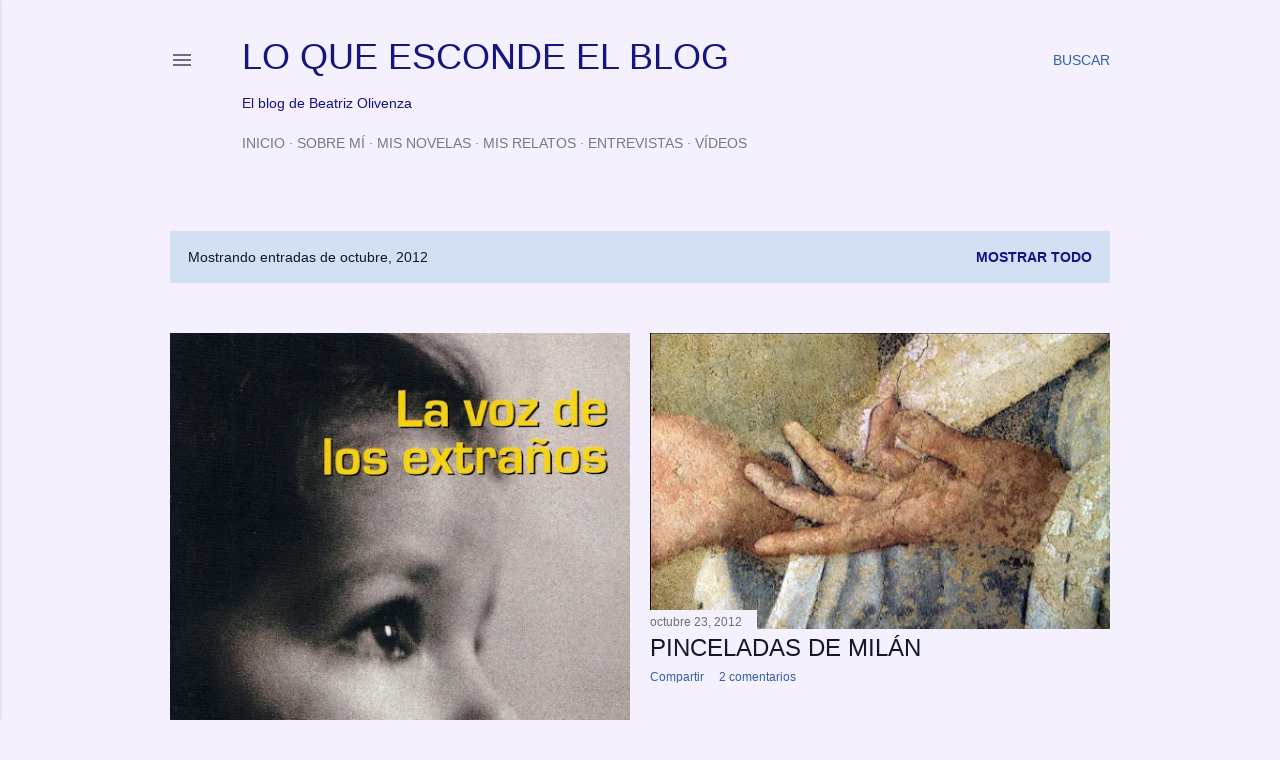

--- FILE ---
content_type: text/html; charset=UTF-8
request_url: http://www.loqueescondeelblog.com/2012/10/
body_size: 33796
content:
<!DOCTYPE html>
<html dir='ltr' lang='es'>
<head>
<meta content='width=device-width, initial-scale=1' name='viewport'/>
<title>LO QUE ESCONDE EL BLOG</title>
<meta content='text/html; charset=UTF-8' http-equiv='Content-Type'/>
<!-- Chrome, Firefox OS and Opera -->
<meta content='#f4f0fd' name='theme-color'/>
<!-- Windows Phone -->
<meta content='#f4f0fd' name='msapplication-navbutton-color'/>
<meta content='blogger' name='generator'/>
<link href='http://www.loqueescondeelblog.com/favicon.ico' rel='icon' type='image/x-icon'/>
<link href='http://www.loqueescondeelblog.com/2012/10/' rel='canonical'/>
<link rel="alternate" type="application/atom+xml" title="LO QUE ESCONDE EL BLOG - Atom" href="http://www.loqueescondeelblog.com/feeds/posts/default" />
<link rel="alternate" type="application/rss+xml" title="LO QUE ESCONDE EL BLOG - RSS" href="http://www.loqueescondeelblog.com/feeds/posts/default?alt=rss" />
<link rel="service.post" type="application/atom+xml" title="LO QUE ESCONDE EL BLOG - Atom" href="https://www.blogger.com/feeds/5977145167704709283/posts/default" />
<!--Can't find substitution for tag [blog.ieCssRetrofitLinks]-->
<meta content='http://www.loqueescondeelblog.com/2012/10/' property='og:url'/>
<meta content='LO QUE ESCONDE EL BLOG' property='og:title'/>
<meta content='El blog de Beatriz Olivenza' property='og:description'/>
<meta content='https://blogger.googleusercontent.com/img/b/R29vZ2xl/AVvXsEiRTIg9j59NcOW9Gpf97Nkt5gmr1f97_otjNjK0g0jiUNhf_t9xuEDiTnalP9hs8dnNjkTDIUNdGo33VoUzZSGrS8dBYy0S4UICfVh5b6IxzYO51OGVekpq-XTHOF2Fv8IhJ1kCYVqGqtvc/w1200-h630-p-k-no-nu/OC28%2523002.JPG' property='og:image'/>
<meta content='https://blogger.googleusercontent.com/img/b/R29vZ2xl/AVvXsEghaxzYFWg6PGSg6DWeIgeXLQydzq_MMBoOVKSGaAGHaPGsdi7Y-sew10An0Kxvd1_C95yB6mMtJgabCMzsnoBRV7MdaLt0L-Ciiu0n4LFdZCCzk3ycOaRfk_l1Sq9_4i8vzHpGz-7puXjf/w1200-h630-p-k-no-nu/Mano_Leonardo.jpg' property='og:image'/>
<meta content='https://blogger.googleusercontent.com/img/b/R29vZ2xl/AVvXsEjL8o2Zn-TKCO1WFy1_LcgXvQn38dEqokZF6V4VTyNV9w5Z6NXMpxaltavgs-lMG5tZxjemhtjQzVNvxJaadQ2i48Ix8DAmzSeoQCXgQ3vVkAUBueeMG7rOd2fuiHQGaudxYx1kHFlOKVGA/w1200-h630-p-k-no-nu/5703767.jpg' property='og:image'/>
<meta content='https://blogger.googleusercontent.com/img/b/R29vZ2xl/AVvXsEiv9S-M1rqh1XK8yhnOdCYj3_dfq01kl0pglSO_FwQVAKTTqo_DNoAMQJVzsTgreWPtu8aO5RkhcttOwGMTKF3IxM1qtE8p2YWQ7nJsu_l9pRgNyMS2w7pPRIGCAwP0SpBDLRjzn0u7AwCm/w1200-h630-p-k-no-nu/Am%C3%A9lie+Nothomb.jpg' property='og:image'/>
<meta content='https://blogger.googleusercontent.com/img/b/R29vZ2xl/AVvXsEhFjfwb4cqFqYn84kRbYwp25Iz2XELankuCdwfHlR0BmjOEfxfgQY5tMmNEdMljcPMwt1BD6xmy2ao9U_RhWwGI8Fpuhl6VgxPxUuU3303-cUwj67mlFZKGCkE3Un5T4s7eVKZsSXQibqxH/w1200-h630-p-k-no-nu/V%C3%ADctor+Manzano.jpg' property='og:image'/>
<style type='text/css'>@font-face{font-family:'Montserrat';font-style:normal;font-weight:400;font-display:swap;src:url(//fonts.gstatic.com/s/montserrat/v31/JTUHjIg1_i6t8kCHKm4532VJOt5-QNFgpCtr6Hw0aXp-p7K4KLjztg.woff2)format('woff2');unicode-range:U+0460-052F,U+1C80-1C8A,U+20B4,U+2DE0-2DFF,U+A640-A69F,U+FE2E-FE2F;}@font-face{font-family:'Montserrat';font-style:normal;font-weight:400;font-display:swap;src:url(//fonts.gstatic.com/s/montserrat/v31/JTUHjIg1_i6t8kCHKm4532VJOt5-QNFgpCtr6Hw9aXp-p7K4KLjztg.woff2)format('woff2');unicode-range:U+0301,U+0400-045F,U+0490-0491,U+04B0-04B1,U+2116;}@font-face{font-family:'Montserrat';font-style:normal;font-weight:400;font-display:swap;src:url(//fonts.gstatic.com/s/montserrat/v31/JTUHjIg1_i6t8kCHKm4532VJOt5-QNFgpCtr6Hw2aXp-p7K4KLjztg.woff2)format('woff2');unicode-range:U+0102-0103,U+0110-0111,U+0128-0129,U+0168-0169,U+01A0-01A1,U+01AF-01B0,U+0300-0301,U+0303-0304,U+0308-0309,U+0323,U+0329,U+1EA0-1EF9,U+20AB;}@font-face{font-family:'Montserrat';font-style:normal;font-weight:400;font-display:swap;src:url(//fonts.gstatic.com/s/montserrat/v31/JTUHjIg1_i6t8kCHKm4532VJOt5-QNFgpCtr6Hw3aXp-p7K4KLjztg.woff2)format('woff2');unicode-range:U+0100-02BA,U+02BD-02C5,U+02C7-02CC,U+02CE-02D7,U+02DD-02FF,U+0304,U+0308,U+0329,U+1D00-1DBF,U+1E00-1E9F,U+1EF2-1EFF,U+2020,U+20A0-20AB,U+20AD-20C0,U+2113,U+2C60-2C7F,U+A720-A7FF;}@font-face{font-family:'Montserrat';font-style:normal;font-weight:400;font-display:swap;src:url(//fonts.gstatic.com/s/montserrat/v31/JTUHjIg1_i6t8kCHKm4532VJOt5-QNFgpCtr6Hw5aXp-p7K4KLg.woff2)format('woff2');unicode-range:U+0000-00FF,U+0131,U+0152-0153,U+02BB-02BC,U+02C6,U+02DA,U+02DC,U+0304,U+0308,U+0329,U+2000-206F,U+20AC,U+2122,U+2191,U+2193,U+2212,U+2215,U+FEFF,U+FFFD;}</style>
<style id='page-skin-1' type='text/css'><!--
/*! normalize.css v3.0.1 | MIT License | git.io/normalize */html{font-family:sans-serif;-ms-text-size-adjust:100%;-webkit-text-size-adjust:100%}body{margin:0}article,aside,details,figcaption,figure,footer,header,hgroup,main,nav,section,summary{display:block}audio,canvas,progress,video{display:inline-block;vertical-align:baseline}audio:not([controls]){display:none;height:0}[hidden],template{display:none}a{background:transparent}a:active,a:hover{outline:0}abbr[title]{border-bottom:1px dotted}b,strong{font-weight:bold}dfn{font-style:italic}h1{font-size:2em;margin:.67em 0}mark{background:#ff0;color:#000}small{font-size:80%}sub,sup{font-size:75%;line-height:0;position:relative;vertical-align:baseline}sup{top:-0.5em}sub{bottom:-0.25em}img{border:0}svg:not(:root){overflow:hidden}figure{margin:1em 40px}hr{-moz-box-sizing:content-box;box-sizing:content-box;height:0}pre{overflow:auto}code,kbd,pre,samp{font-family:monospace,monospace;font-size:1em}button,input,optgroup,select,textarea{color:inherit;font:inherit;margin:0}button{overflow:visible}button,select{text-transform:none}button,html input[type="button"],input[type="reset"],input[type="submit"]{-webkit-appearance:button;cursor:pointer}button[disabled],html input[disabled]{cursor:default}button::-moz-focus-inner,input::-moz-focus-inner{border:0;padding:0}input{line-height:normal}input[type="checkbox"],input[type="radio"]{box-sizing:border-box;padding:0}input[type="number"]::-webkit-inner-spin-button,input[type="number"]::-webkit-outer-spin-button{height:auto}input[type="search"]{-webkit-appearance:textfield;-moz-box-sizing:content-box;-webkit-box-sizing:content-box;box-sizing:content-box}input[type="search"]::-webkit-search-cancel-button,input[type="search"]::-webkit-search-decoration{-webkit-appearance:none}fieldset{border:1px solid #c0c0c0;margin:0 2px;padding:.35em .625em .75em}legend{border:0;padding:0}textarea{overflow:auto}optgroup{font-weight:bold}table{border-collapse:collapse;border-spacing:0}td,th{padding:0}
/*!************************************************
* Blogger Template Style
* Name: Soho
**************************************************/
body{
overflow-wrap:break-word;
word-break:break-word;
word-wrap:break-word
}
.hidden{
display:none
}
.invisible{
visibility:hidden
}
.container::after,.float-container::after{
clear:both;
content:"";
display:table
}
.clearboth{
clear:both
}
#comments .comment .comment-actions,.subscribe-popup .FollowByEmail .follow-by-email-submit{
background:0 0;
border:0;
box-shadow:none;
color:#14172c;
cursor:pointer;
font-size:14px;
font-weight:700;
outline:0;
text-decoration:none;
text-transform:uppercase;
width:auto
}
.dim-overlay{
background-color:rgba(0,0,0,.54);
height:100vh;
left:0;
position:fixed;
top:0;
width:100%
}
#sharing-dim-overlay{
background-color:transparent
}
input::-ms-clear{
display:none
}
.blogger-logo,.svg-icon-24.blogger-logo{
fill:#ff9800;
opacity:1
}
.loading-spinner-large{
-webkit-animation:mspin-rotate 1.568s infinite linear;
animation:mspin-rotate 1.568s infinite linear;
height:48px;
overflow:hidden;
position:absolute;
width:48px;
z-index:200
}
.loading-spinner-large>div{
-webkit-animation:mspin-revrot 5332ms infinite steps(4);
animation:mspin-revrot 5332ms infinite steps(4)
}
.loading-spinner-large>div>div{
-webkit-animation:mspin-singlecolor-large-film 1333ms infinite steps(81);
animation:mspin-singlecolor-large-film 1333ms infinite steps(81);
background-size:100%;
height:48px;
width:3888px
}
.mspin-black-large>div>div,.mspin-grey_54-large>div>div{
background-image:url(https://www.blogblog.com/indie/mspin_black_large.svg)
}
.mspin-white-large>div>div{
background-image:url(https://www.blogblog.com/indie/mspin_white_large.svg)
}
.mspin-grey_54-large{
opacity:.54
}
@-webkit-keyframes mspin-singlecolor-large-film{
from{
-webkit-transform:translateX(0);
transform:translateX(0)
}
to{
-webkit-transform:translateX(-3888px);
transform:translateX(-3888px)
}
}
@keyframes mspin-singlecolor-large-film{
from{
-webkit-transform:translateX(0);
transform:translateX(0)
}
to{
-webkit-transform:translateX(-3888px);
transform:translateX(-3888px)
}
}
@-webkit-keyframes mspin-rotate{
from{
-webkit-transform:rotate(0);
transform:rotate(0)
}
to{
-webkit-transform:rotate(360deg);
transform:rotate(360deg)
}
}
@keyframes mspin-rotate{
from{
-webkit-transform:rotate(0);
transform:rotate(0)
}
to{
-webkit-transform:rotate(360deg);
transform:rotate(360deg)
}
}
@-webkit-keyframes mspin-revrot{
from{
-webkit-transform:rotate(0);
transform:rotate(0)
}
to{
-webkit-transform:rotate(-360deg);
transform:rotate(-360deg)
}
}
@keyframes mspin-revrot{
from{
-webkit-transform:rotate(0);
transform:rotate(0)
}
to{
-webkit-transform:rotate(-360deg);
transform:rotate(-360deg)
}
}
.skip-navigation{
background-color:#fff;
box-sizing:border-box;
color:#000;
display:block;
height:0;
left:0;
line-height:50px;
overflow:hidden;
padding-top:0;
position:fixed;
text-align:center;
top:0;
-webkit-transition:box-shadow .3s,height .3s,padding-top .3s;
transition:box-shadow .3s,height .3s,padding-top .3s;
width:100%;
z-index:900
}
.skip-navigation:focus{
box-shadow:0 4px 5px 0 rgba(0,0,0,.14),0 1px 10px 0 rgba(0,0,0,.12),0 2px 4px -1px rgba(0,0,0,.2);
height:50px
}
#main{
outline:0
}
.main-heading{
position:absolute;
clip:rect(1px,1px,1px,1px);
padding:0;
border:0;
height:1px;
width:1px;
overflow:hidden
}
.Attribution{
margin-top:1em;
text-align:center
}
.Attribution .blogger img,.Attribution .blogger svg{
vertical-align:bottom
}
.Attribution .blogger img{
margin-right:.5em
}
.Attribution div{
line-height:24px;
margin-top:.5em
}
.Attribution .copyright,.Attribution .image-attribution{
font-size:.7em;
margin-top:1.5em
}
.BLOG_mobile_video_class{
display:none
}
.bg-photo{
background-attachment:scroll!important
}
body .CSS_LIGHTBOX{
z-index:900
}
.extendable .show-less,.extendable .show-more{
border-color:#14172c;
color:#14172c;
margin-top:8px
}
.extendable .show-less.hidden,.extendable .show-more.hidden{
display:none
}
.inline-ad{
display:none;
max-width:100%;
overflow:hidden
}
.adsbygoogle{
display:block
}
#cookieChoiceInfo{
bottom:0;
top:auto
}
iframe.b-hbp-video{
border:0
}
.post-body img{
max-width:100%
}
.post-body iframe{
max-width:100%
}
.post-body a[imageanchor="1"]{
display:inline-block
}
.byline{
margin-right:1em
}
.byline:last-child{
margin-right:0
}
.link-copied-dialog{
max-width:520px;
outline:0
}
.link-copied-dialog .modal-dialog-buttons{
margin-top:8px
}
.link-copied-dialog .goog-buttonset-default{
background:0 0;
border:0
}
.link-copied-dialog .goog-buttonset-default:focus{
outline:0
}
.paging-control-container{
margin-bottom:16px
}
.paging-control-container .paging-control{
display:inline-block
}
.paging-control-container .comment-range-text::after,.paging-control-container .paging-control{
color:#14172c
}
.paging-control-container .comment-range-text,.paging-control-container .paging-control{
margin-right:8px
}
.paging-control-container .comment-range-text::after,.paging-control-container .paging-control::after{
content:"\b7";
cursor:default;
padding-left:8px;
pointer-events:none
}
.paging-control-container .comment-range-text:last-child::after,.paging-control-container .paging-control:last-child::after{
content:none
}
.byline.reactions iframe{
height:20px
}
.b-notification{
color:#000;
background-color:#fff;
border-bottom:solid 1px #000;
box-sizing:border-box;
padding:16px 32px;
text-align:center
}
.b-notification.visible{
-webkit-transition:margin-top .3s cubic-bezier(.4,0,.2,1);
transition:margin-top .3s cubic-bezier(.4,0,.2,1)
}
.b-notification.invisible{
position:absolute
}
.b-notification-close{
position:absolute;
right:8px;
top:8px
}
.no-posts-message{
line-height:40px;
text-align:center
}
@media screen and (max-width:1180px){
body.item-view .post-body a[imageanchor="1"][style*="float: left;"],body.item-view .post-body a[imageanchor="1"][style*="float: right;"]{
float:none!important;
clear:none!important
}
body.item-view .post-body a[imageanchor="1"] img{
display:block;
height:auto;
margin:0 auto
}
body.item-view .post-body>.separator:first-child>a[imageanchor="1"]:first-child{
margin-top:20px
}
.post-body a[imageanchor]{
display:block
}
body.item-view .post-body a[imageanchor="1"]{
margin-left:0!important;
margin-right:0!important
}
body.item-view .post-body a[imageanchor="1"]+a[imageanchor="1"]{
margin-top:16px
}
}
.item-control{
display:none
}
#comments{
border-top:1px dashed rgba(0,0,0,.54);
margin-top:20px;
padding:20px
}
#comments .comment-thread ol{
margin:0;
padding-left:0;
padding-left:0
}
#comments .comment .comment-replybox-single,#comments .comment-thread .comment-replies{
margin-left:60px
}
#comments .comment-thread .thread-count{
display:none
}
#comments .comment{
list-style-type:none;
padding:0 0 30px;
position:relative
}
#comments .comment .comment{
padding-bottom:8px
}
.comment .avatar-image-container{
position:absolute
}
.comment .avatar-image-container img{
border-radius:50%
}
.avatar-image-container svg,.comment .avatar-image-container .avatar-icon{
border-radius:50%;
border:solid 1px #000000;
box-sizing:border-box;
fill:#000000;
height:35px;
margin:0;
padding:7px;
width:35px
}
.comment .comment-block{
margin-top:10px;
margin-left:60px;
padding-bottom:0
}
#comments .comment-author-header-wrapper{
margin-left:40px
}
#comments .comment .thread-expanded .comment-block{
padding-bottom:20px
}
#comments .comment .comment-header .user,#comments .comment .comment-header .user a{
color:#000000;
font-style:normal;
font-weight:700
}
#comments .comment .comment-actions{
bottom:0;
margin-bottom:15px;
position:absolute
}
#comments .comment .comment-actions>*{
margin-right:8px
}
#comments .comment .comment-header .datetime{
bottom:0;
color:rgba(0,0,0,0.537);
display:inline-block;
font-size:13px;
font-style:italic;
margin-left:8px
}
#comments .comment .comment-footer .comment-timestamp a,#comments .comment .comment-header .datetime a{
color:rgba(0,0,0,0.537)
}
#comments .comment .comment-content,.comment .comment-body{
margin-top:12px;
word-break:break-word
}
.comment-body{
margin-bottom:12px
}
#comments.embed[data-num-comments="0"]{
border:0;
margin-top:0;
padding-top:0
}
#comments.embed[data-num-comments="0"] #comment-post-message,#comments.embed[data-num-comments="0"] div.comment-form>p,#comments.embed[data-num-comments="0"] p.comment-footer{
display:none
}
#comment-editor-src{
display:none
}
.comments .comments-content .loadmore.loaded{
max-height:0;
opacity:0;
overflow:hidden
}
.extendable .remaining-items{
height:0;
overflow:hidden;
-webkit-transition:height .3s cubic-bezier(.4,0,.2,1);
transition:height .3s cubic-bezier(.4,0,.2,1)
}
.extendable .remaining-items.expanded{
height:auto
}
.svg-icon-24,.svg-icon-24-button{
cursor:pointer;
height:24px;
width:24px;
min-width:24px
}
.touch-icon{
margin:-12px;
padding:12px
}
.touch-icon:active,.touch-icon:focus{
background-color:rgba(153,153,153,.4);
border-radius:50%
}
svg:not(:root).touch-icon{
overflow:visible
}
html[dir=rtl] .rtl-reversible-icon{
-webkit-transform:scaleX(-1);
-ms-transform:scaleX(-1);
transform:scaleX(-1)
}
.svg-icon-24-button,.touch-icon-button{
background:0 0;
border:0;
margin:0;
outline:0;
padding:0
}
.touch-icon-button .touch-icon:active,.touch-icon-button .touch-icon:focus{
background-color:transparent
}
.touch-icon-button:active .touch-icon,.touch-icon-button:focus .touch-icon{
background-color:rgba(153,153,153,.4);
border-radius:50%
}
.Profile .default-avatar-wrapper .avatar-icon{
border-radius:50%;
border:solid 1px #14172c;
box-sizing:border-box;
fill:#14172c;
margin:0
}
.Profile .individual .default-avatar-wrapper .avatar-icon{
padding:25px
}
.Profile .individual .avatar-icon,.Profile .individual .profile-img{
height:120px;
width:120px
}
.Profile .team .default-avatar-wrapper .avatar-icon{
padding:8px
}
.Profile .team .avatar-icon,.Profile .team .default-avatar-wrapper,.Profile .team .profile-img{
height:40px;
width:40px
}
.snippet-container{
margin:0;
position:relative;
overflow:hidden
}
.snippet-fade{
bottom:0;
box-sizing:border-box;
position:absolute;
width:96px
}
.snippet-fade{
right:0
}
.snippet-fade:after{
content:"\2026"
}
.snippet-fade:after{
float:right
}
.centered-top-container.sticky{
left:0;
position:fixed;
right:0;
top:0;
width:auto;
z-index:50;
-webkit-transition-property:opacity,-webkit-transform;
transition-property:opacity,-webkit-transform;
transition-property:transform,opacity;
transition-property:transform,opacity,-webkit-transform;
-webkit-transition-duration:.2s;
transition-duration:.2s;
-webkit-transition-timing-function:cubic-bezier(.4,0,.2,1);
transition-timing-function:cubic-bezier(.4,0,.2,1)
}
.centered-top-placeholder{
display:none
}
.collapsed-header .centered-top-placeholder{
display:block
}
.centered-top-container .Header .replaced h1,.centered-top-placeholder .Header .replaced h1{
display:none
}
.centered-top-container.sticky .Header .replaced h1{
display:block
}
.centered-top-container.sticky .Header .header-widget{
background:0 0
}
.centered-top-container.sticky .Header .header-image-wrapper{
display:none
}
.centered-top-container img,.centered-top-placeholder img{
max-width:100%
}
.collapsible{
-webkit-transition:height .3s cubic-bezier(.4,0,.2,1);
transition:height .3s cubic-bezier(.4,0,.2,1)
}
.collapsible,.collapsible>summary{
display:block;
overflow:hidden
}
.collapsible>:not(summary){
display:none
}
.collapsible[open]>:not(summary){
display:block
}
.collapsible:focus,.collapsible>summary:focus{
outline:0
}
.collapsible>summary{
cursor:pointer;
display:block;
padding:0
}
.collapsible:focus>summary,.collapsible>summary:focus{
background-color:transparent
}
.collapsible>summary::-webkit-details-marker{
display:none
}
.collapsible-title{
-webkit-box-align:center;
-webkit-align-items:center;
-ms-flex-align:center;
align-items:center;
display:-webkit-box;
display:-webkit-flex;
display:-ms-flexbox;
display:flex
}
.collapsible-title .title{
-webkit-box-flex:1;
-webkit-flex:1 1 auto;
-ms-flex:1 1 auto;
flex:1 1 auto;
-webkit-box-ordinal-group:1;
-webkit-order:0;
-ms-flex-order:0;
order:0;
overflow:hidden;
text-overflow:ellipsis;
white-space:nowrap
}
.collapsible-title .chevron-down,.collapsible[open] .collapsible-title .chevron-up{
display:block
}
.collapsible-title .chevron-up,.collapsible[open] .collapsible-title .chevron-down{
display:none
}
.flat-button{
cursor:pointer;
display:inline-block;
font-weight:700;
text-transform:uppercase;
border-radius:2px;
padding:8px;
margin:-8px
}
.flat-icon-button{
background:0 0;
border:0;
margin:0;
outline:0;
padding:0;
margin:-12px;
padding:12px;
cursor:pointer;
box-sizing:content-box;
display:inline-block;
line-height:0
}
.flat-icon-button,.flat-icon-button .splash-wrapper{
border-radius:50%
}
.flat-icon-button .splash.animate{
-webkit-animation-duration:.3s;
animation-duration:.3s
}
.overflowable-container{
max-height:28px;
overflow:hidden;
position:relative
}
.overflow-button{
cursor:pointer
}
#overflowable-dim-overlay{
background:0 0
}
.overflow-popup{
box-shadow:0 2px 2px 0 rgba(0,0,0,.14),0 3px 1px -2px rgba(0,0,0,.2),0 1px 5px 0 rgba(0,0,0,.12);
background-color:#f4f0fd;
left:0;
max-width:calc(100% - 32px);
position:absolute;
top:0;
visibility:hidden;
z-index:101
}
.overflow-popup ul{
list-style:none
}
.overflow-popup .tabs li,.overflow-popup li{
display:block;
height:auto
}
.overflow-popup .tabs li{
padding-left:0;
padding-right:0
}
.overflow-button.hidden,.overflow-popup .tabs li.hidden,.overflow-popup li.hidden{
display:none
}
.search{
display:-webkit-box;
display:-webkit-flex;
display:-ms-flexbox;
display:flex;
line-height:24px;
width:24px
}
.search.focused{
width:100%
}
.search.focused .section{
width:100%
}
.search form{
z-index:101
}
.search h3{
display:none
}
.search form{
display:-webkit-box;
display:-webkit-flex;
display:-ms-flexbox;
display:flex;
-webkit-box-flex:1;
-webkit-flex:1 0 0;
-ms-flex:1 0 0px;
flex:1 0 0;
border-bottom:solid 1px transparent;
padding-bottom:8px
}
.search form>*{
display:none
}
.search.focused form>*{
display:block
}
.search .search-input label{
display:none
}
.centered-top-placeholder.cloned .search form{
z-index:30
}
.search.focused form{
border-color:#141483;
position:relative;
width:auto
}
.collapsed-header .centered-top-container .search.focused form{
border-bottom-color:transparent
}
.search-expand{
-webkit-box-flex:0;
-webkit-flex:0 0 auto;
-ms-flex:0 0 auto;
flex:0 0 auto
}
.search-expand-text{
display:none
}
.search-close{
display:inline;
vertical-align:middle
}
.search-input{
-webkit-box-flex:1;
-webkit-flex:1 0 1px;
-ms-flex:1 0 1px;
flex:1 0 1px
}
.search-input input{
background:0 0;
border:0;
box-sizing:border-box;
color:#141483;
display:inline-block;
outline:0;
width:calc(100% - 48px)
}
.search-input input.no-cursor{
color:transparent;
text-shadow:0 0 0 #141483
}
.collapsed-header .centered-top-container .search-action,.collapsed-header .centered-top-container .search-input input{
color:#141483
}
.collapsed-header .centered-top-container .search-input input.no-cursor{
color:transparent;
text-shadow:0 0 0 #141483
}
.collapsed-header .centered-top-container .search-input input.no-cursor:focus,.search-input input.no-cursor:focus{
outline:0
}
.search-focused>*{
visibility:hidden
}
.search-focused .search,.search-focused .search-icon{
visibility:visible
}
.search.focused .search-action{
display:block
}
.search.focused .search-action:disabled{
opacity:.3
}
.widget.Sharing .sharing-button{
display:none
}
.widget.Sharing .sharing-buttons li{
padding:0
}
.widget.Sharing .sharing-buttons li span{
display:none
}
.post-share-buttons{
position:relative
}
.centered-bottom .share-buttons .svg-icon-24,.share-buttons .svg-icon-24{
fill:#14172c
}
.sharing-open.touch-icon-button:active .touch-icon,.sharing-open.touch-icon-button:focus .touch-icon{
background-color:transparent
}
.share-buttons{
background-color:#f4f0fd;
border-radius:2px;
box-shadow:0 2px 2px 0 rgba(0,0,0,.14),0 3px 1px -2px rgba(0,0,0,.2),0 1px 5px 0 rgba(0,0,0,.12);
color:#14172c;
list-style:none;
margin:0;
padding:8px 0;
position:absolute;
top:-11px;
min-width:200px;
z-index:101
}
.share-buttons.hidden{
display:none
}
.sharing-button{
background:0 0;
border:0;
margin:0;
outline:0;
padding:0;
cursor:pointer
}
.share-buttons li{
margin:0;
height:48px
}
.share-buttons li:last-child{
margin-bottom:0
}
.share-buttons li .sharing-platform-button{
box-sizing:border-box;
cursor:pointer;
display:block;
height:100%;
margin-bottom:0;
padding:0 16px;
position:relative;
width:100%
}
.share-buttons li .sharing-platform-button:focus,.share-buttons li .sharing-platform-button:hover{
background-color:rgba(128,128,128,.1);
outline:0
}
.share-buttons li svg[class*=" sharing-"],.share-buttons li svg[class^=sharing-]{
position:absolute;
top:10px
}
.share-buttons li span.sharing-platform-button{
position:relative;
top:0
}
.share-buttons li .platform-sharing-text{
display:block;
font-size:16px;
line-height:48px;
white-space:nowrap
}
.share-buttons li .platform-sharing-text{
margin-left:56px
}
.sidebar-container{
background-color:#f7f7f7;
max-width:320px;
overflow-y:auto;
-webkit-transition-property:-webkit-transform;
transition-property:-webkit-transform;
transition-property:transform;
transition-property:transform,-webkit-transform;
-webkit-transition-duration:.3s;
transition-duration:.3s;
-webkit-transition-timing-function:cubic-bezier(0,0,.2,1);
transition-timing-function:cubic-bezier(0,0,.2,1);
width:320px;
z-index:101;
-webkit-overflow-scrolling:touch
}
.sidebar-container .navigation{
line-height:0;
padding:16px
}
.sidebar-container .sidebar-back{
cursor:pointer
}
.sidebar-container .widget{
background:0 0;
margin:0 16px;
padding:16px 0
}
.sidebar-container .widget .title{
color:#7a787f;
margin:0
}
.sidebar-container .widget ul{
list-style:none;
margin:0;
padding:0
}
.sidebar-container .widget ul ul{
margin-left:1em
}
.sidebar-container .widget li{
font-size:16px;
line-height:normal
}
.sidebar-container .widget+.widget{
border-top:1px dashed #7a787f
}
.BlogArchive li{
margin:16px 0
}
.BlogArchive li:last-child{
margin-bottom:0
}
.Label li a{
display:inline-block
}
.BlogArchive .post-count,.Label .label-count{
float:right;
margin-left:.25em
}
.BlogArchive .post-count::before,.Label .label-count::before{
content:"("
}
.BlogArchive .post-count::after,.Label .label-count::after{
content:")"
}
.widget.Translate .skiptranslate>div{
display:block!important
}
.widget.Profile .profile-link{
display:-webkit-box;
display:-webkit-flex;
display:-ms-flexbox;
display:flex
}
.widget.Profile .team-member .default-avatar-wrapper,.widget.Profile .team-member .profile-img{
-webkit-box-flex:0;
-webkit-flex:0 0 auto;
-ms-flex:0 0 auto;
flex:0 0 auto;
margin-right:1em
}
.widget.Profile .individual .profile-link{
-webkit-box-orient:vertical;
-webkit-box-direction:normal;
-webkit-flex-direction:column;
-ms-flex-direction:column;
flex-direction:column
}
.widget.Profile .team .profile-link .profile-name{
-webkit-align-self:center;
-ms-flex-item-align:center;
align-self:center;
display:block;
-webkit-box-flex:1;
-webkit-flex:1 1 auto;
-ms-flex:1 1 auto;
flex:1 1 auto
}
.dim-overlay{
background-color:rgba(0,0,0,.54);
z-index:100
}
body.sidebar-visible{
overflow-y:hidden
}
@media screen and (max-width:1459px){
.sidebar-container{
bottom:0;
position:fixed;
top:0;
left:0;
right:auto
}
.sidebar-container.sidebar-invisible{
-webkit-transition-timing-function:cubic-bezier(.4,0,.6,1);
transition-timing-function:cubic-bezier(.4,0,.6,1)
}
html[dir=ltr] .sidebar-container.sidebar-invisible{
-webkit-transform:translateX(-320px);
-ms-transform:translateX(-320px);
transform:translateX(-320px)
}
html[dir=rtl] .sidebar-container.sidebar-invisible{
-webkit-transform:translateX(320px);
-ms-transform:translateX(320px);
transform:translateX(320px)
}
}
@media screen and (min-width:1460px){
.sidebar-container{
position:absolute;
top:0;
left:0;
right:auto
}
.sidebar-container .navigation{
display:none
}
}
.dialog{
box-shadow:0 2px 2px 0 rgba(0,0,0,.14),0 3px 1px -2px rgba(0,0,0,.2),0 1px 5px 0 rgba(0,0,0,.12);
background:#f4f0fd;
box-sizing:border-box;
color:#14172c;
padding:30px;
position:fixed;
text-align:center;
width:calc(100% - 24px);
z-index:101
}
.dialog input[type=email],.dialog input[type=text]{
background-color:transparent;
border:0;
border-bottom:solid 1px rgba(20,23,44,.12);
color:#14172c;
display:block;
font-family:Verdana, Geneva, sans-serif;
font-size:16px;
line-height:24px;
margin:auto;
padding-bottom:7px;
outline:0;
text-align:center;
width:100%
}
.dialog input[type=email]::-webkit-input-placeholder,.dialog input[type=text]::-webkit-input-placeholder{
color:#14172c
}
.dialog input[type=email]::-moz-placeholder,.dialog input[type=text]::-moz-placeholder{
color:#14172c
}
.dialog input[type=email]:-ms-input-placeholder,.dialog input[type=text]:-ms-input-placeholder{
color:#14172c
}
.dialog input[type=email]::-ms-input-placeholder,.dialog input[type=text]::-ms-input-placeholder{
color:#14172c
}
.dialog input[type=email]::placeholder,.dialog input[type=text]::placeholder{
color:#14172c
}
.dialog input[type=email]:focus,.dialog input[type=text]:focus{
border-bottom:solid 2px #14172c;
padding-bottom:6px
}
.dialog input.no-cursor{
color:transparent;
text-shadow:0 0 0 #14172c
}
.dialog input.no-cursor:focus{
outline:0
}
.dialog input.no-cursor:focus{
outline:0
}
.dialog input[type=submit]{
font-family:Verdana, Geneva, sans-serif
}
.dialog .goog-buttonset-default{
color:#14172c
}
.subscribe-popup{
max-width:364px
}
.subscribe-popup h3{
color:#000000;
font-size:1.8em;
margin-top:0
}
.subscribe-popup .FollowByEmail h3{
display:none
}
.subscribe-popup .FollowByEmail .follow-by-email-submit{
color:#14172c;
display:inline-block;
margin:0 auto;
margin-top:24px;
width:auto;
white-space:normal
}
.subscribe-popup .FollowByEmail .follow-by-email-submit:disabled{
cursor:default;
opacity:.3
}
@media (max-width:800px){
.blog-name div.widget.Subscribe{
margin-bottom:16px
}
body.item-view .blog-name div.widget.Subscribe{
margin:8px auto 16px auto;
width:100%
}
}
body#layout .bg-photo,body#layout .bg-photo-overlay{
display:none
}
body#layout .page_body{
padding:0;
position:relative;
top:0
}
body#layout .page{
display:inline-block;
left:inherit;
position:relative;
vertical-align:top;
width:540px
}
body#layout .centered{
max-width:954px
}
body#layout .navigation{
display:none
}
body#layout .sidebar-container{
display:inline-block;
width:40%
}
body#layout .hamburger-menu,body#layout .search{
display:none
}
body{
background-color:#f4f0fd;
color:#14172c;
font:normal 400 20px Verdana, Geneva, sans-serif;
height:100%;
margin:0;
min-height:100vh
}
h1,h2,h3,h4,h5,h6{
font-weight:400
}
a{
color:#14172c;
text-decoration:none
}
.dim-overlay{
z-index:100
}
body.sidebar-visible .page_body{
overflow-y:scroll
}
.widget .title{
color:#14172c;
font:normal 400 12px Verdana, Geneva, sans-serif
}
.extendable .show-less,.extendable .show-more{
color:#3362a9;
font:normal 400 12px Verdana, Geneva, sans-serif;
margin:12px -8px 0 -8px;
text-transform:uppercase
}
.footer .widget,.main .widget{
margin:50px 0
}
.main .widget .title{
text-transform:uppercase
}
.inline-ad{
display:block;
margin-top:50px
}
.adsbygoogle{
text-align:center
}
.page_body{
display:-webkit-box;
display:-webkit-flex;
display:-ms-flexbox;
display:flex;
-webkit-box-orient:vertical;
-webkit-box-direction:normal;
-webkit-flex-direction:column;
-ms-flex-direction:column;
flex-direction:column;
min-height:100vh;
position:relative;
z-index:20
}
.page_body>*{
-webkit-box-flex:0;
-webkit-flex:0 0 auto;
-ms-flex:0 0 auto;
flex:0 0 auto
}
.page_body>#footer{
margin-top:auto
}
.centered-bottom,.centered-top{
margin:0 32px;
max-width:100%
}
.centered-top{
padding-bottom:12px;
padding-top:12px
}
.sticky .centered-top{
padding-bottom:0;
padding-top:0
}
.centered-top-container,.centered-top-placeholder{
background:#f4f0fd
}
.centered-top{
display:-webkit-box;
display:-webkit-flex;
display:-ms-flexbox;
display:flex;
-webkit-flex-wrap:wrap;
-ms-flex-wrap:wrap;
flex-wrap:wrap;
-webkit-box-pack:justify;
-webkit-justify-content:space-between;
-ms-flex-pack:justify;
justify-content:space-between;
position:relative
}
.sticky .centered-top{
-webkit-flex-wrap:nowrap;
-ms-flex-wrap:nowrap;
flex-wrap:nowrap
}
.centered-top-container .svg-icon-24,.centered-top-placeholder .svg-icon-24{
fill:rgba(0, 0, 0, 0.54)
}
.back-button-container,.hamburger-menu-container{
-webkit-box-flex:0;
-webkit-flex:0 0 auto;
-ms-flex:0 0 auto;
flex:0 0 auto;
height:48px;
-webkit-box-ordinal-group:2;
-webkit-order:1;
-ms-flex-order:1;
order:1
}
.sticky .back-button-container,.sticky .hamburger-menu-container{
-webkit-box-ordinal-group:2;
-webkit-order:1;
-ms-flex-order:1;
order:1
}
.back-button,.hamburger-menu,.search-expand-icon{
cursor:pointer;
margin-top:0
}
.search{
-webkit-box-align:start;
-webkit-align-items:flex-start;
-ms-flex-align:start;
align-items:flex-start;
-webkit-box-flex:0;
-webkit-flex:0 0 auto;
-ms-flex:0 0 auto;
flex:0 0 auto;
height:48px;
margin-left:24px;
-webkit-box-ordinal-group:4;
-webkit-order:3;
-ms-flex-order:3;
order:3
}
.search,.search.focused{
width:auto
}
.search.focused{
position:static
}
.sticky .search{
display:none;
-webkit-box-ordinal-group:5;
-webkit-order:4;
-ms-flex-order:4;
order:4
}
.search .section{
right:0;
margin-top:12px;
position:absolute;
top:12px;
width:0
}
.sticky .search .section{
top:0
}
.search-expand{
background:0 0;
border:0;
margin:0;
outline:0;
padding:0;
color:#3362a9;
cursor:pointer;
-webkit-box-flex:0;
-webkit-flex:0 0 auto;
-ms-flex:0 0 auto;
flex:0 0 auto;
font:normal 400 12px Verdana, Geneva, sans-serif;
text-transform:uppercase;
word-break:normal
}
.search.focused .search-expand{
visibility:hidden
}
.search .dim-overlay{
background:0 0
}
.search.focused .section{
max-width:400px
}
.search.focused form{
border-color:rgba(0, 0, 0, 0.54);
height:24px
}
.search.focused .search-input{
display:-webkit-box;
display:-webkit-flex;
display:-ms-flexbox;
display:flex;
-webkit-box-flex:1;
-webkit-flex:1 1 auto;
-ms-flex:1 1 auto;
flex:1 1 auto
}
.search-input input{
-webkit-box-flex:1;
-webkit-flex:1 1 auto;
-ms-flex:1 1 auto;
flex:1 1 auto;
font:normal 400 16px Montserrat, sans-serif
}
.search input[type=submit]{
display:none
}
.subscribe-section-container{
-webkit-box-flex:1;
-webkit-flex:1 0 auto;
-ms-flex:1 0 auto;
flex:1 0 auto;
margin-left:24px;
-webkit-box-ordinal-group:3;
-webkit-order:2;
-ms-flex-order:2;
order:2;
text-align:right
}
.sticky .subscribe-section-container{
-webkit-box-flex:0;
-webkit-flex:0 0 auto;
-ms-flex:0 0 auto;
flex:0 0 auto;
-webkit-box-ordinal-group:4;
-webkit-order:3;
-ms-flex-order:3;
order:3
}
.subscribe-button{
background:0 0;
border:0;
margin:0;
outline:0;
padding:0;
color:#3362a9;
cursor:pointer;
display:inline-block;
font:normal 400 12px Verdana, Geneva, sans-serif;
line-height:48px;
margin:0;
text-transform:uppercase;
word-break:normal
}
.subscribe-popup h3{
color:#14172c;
font:normal 400 12px Verdana, Geneva, sans-serif;
margin-bottom:24px;
text-transform:uppercase
}
.subscribe-popup div.widget.FollowByEmail .follow-by-email-address{
color:#14172c;
font:normal 400 12px Verdana, Geneva, sans-serif
}
.subscribe-popup div.widget.FollowByEmail .follow-by-email-submit{
color:#3362a9;
font:normal 400 12px Verdana, Geneva, sans-serif;
margin-top:24px;
text-transform:uppercase
}
.blog-name{
-webkit-box-flex:1;
-webkit-flex:1 1 100%;
-ms-flex:1 1 100%;
flex:1 1 100%;
-webkit-box-ordinal-group:5;
-webkit-order:4;
-ms-flex-order:4;
order:4;
overflow:hidden
}
.sticky .blog-name{
-webkit-box-flex:1;
-webkit-flex:1 1 auto;
-ms-flex:1 1 auto;
flex:1 1 auto;
margin:0 12px;
-webkit-box-ordinal-group:3;
-webkit-order:2;
-ms-flex-order:2;
order:2
}
body.search-view .centered-top.search-focused .blog-name{
display:none
}
.widget.Header h1{
font:normal 400 18px Verdana, Geneva, sans-serif;
margin:0;
text-transform:uppercase
}
.widget.Header h1,.widget.Header h1 a{
color:#141483
}
.widget.Header p{
color:#141483;
font:normal normal 14px Verdana, Geneva, sans-serif;
line-height:1.7
}
.sticky .widget.Header h1{
font-size:16px;
line-height:48px;
overflow:hidden;
overflow-wrap:normal;
text-overflow:ellipsis;
white-space:nowrap;
word-wrap:normal
}
.sticky .widget.Header p{
display:none
}
.sticky{
box-shadow:0 1px 3px rgba(0,0,0,0.098)
}
#page_list_top .widget.PageList{
font:normal 400 14px Verdana, Geneva, sans-serif;
line-height:28px
}
#page_list_top .widget.PageList .title{
display:none
}
#page_list_top .widget.PageList .overflowable-contents{
overflow:hidden
}
#page_list_top .widget.PageList .overflowable-contents ul{
list-style:none;
margin:0;
padding:0
}
#page_list_top .widget.PageList .overflow-popup ul{
list-style:none;
margin:0;
padding:0 20px
}
#page_list_top .widget.PageList .overflowable-contents li{
display:inline-block
}
#page_list_top .widget.PageList .overflowable-contents li.hidden{
display:none
}
#page_list_top .widget.PageList .overflowable-contents li:not(:first-child):before{
color:#7a787f;
content:"\b7"
}
#page_list_top .widget.PageList .overflow-button a,#page_list_top .widget.PageList .overflow-popup li a,#page_list_top .widget.PageList .overflowable-contents li a{
color:#7a787f;
font:normal 400 14px Verdana, Geneva, sans-serif;
line-height:28px;
text-transform:uppercase
}
#page_list_top .widget.PageList .overflow-popup li.selected a,#page_list_top .widget.PageList .overflowable-contents li.selected a{
color:#000000;
font:normal 700 14px Verdana, Geneva, sans-serif;
line-height:28px
}
#page_list_top .widget.PageList .overflow-button{
display:inline
}
.sticky #page_list_top{
display:none
}
body.homepage-view .hero-image.has-image{
background:#fdfaf0 url(//1.bp.blogspot.com/-kw3eMGs3XA8/X-jLZY51VYI/AAAAAAAAdbI/tHG7C1WpS3E29w3kRNlSzwZeET8d0olAACK4BGAYYCw/s100/pavlovsk-park-5801763-4.jpg) no-repeat fixed bottom center;
background-attachment:scroll;
background-color:#f4f0fd;
background-size:cover;
height:62.5vw;
max-height:75vh;
min-height:200px;
width:100%
}
.post-filter-message{
background-color:#d3e0f4;
color:#14172c;
display:-webkit-box;
display:-webkit-flex;
display:-ms-flexbox;
display:flex;
-webkit-flex-wrap:wrap;
-ms-flex-wrap:wrap;
flex-wrap:wrap;
font:normal 400 12px Verdana, Geneva, sans-serif;
-webkit-box-pack:justify;
-webkit-justify-content:space-between;
-ms-flex-pack:justify;
justify-content:space-between;
margin-top:50px;
padding:18px
}
.post-filter-message .message-container{
-webkit-box-flex:1;
-webkit-flex:1 1 auto;
-ms-flex:1 1 auto;
flex:1 1 auto;
min-width:0
}
.post-filter-message .home-link-container{
-webkit-box-flex:0;
-webkit-flex:0 0 auto;
-ms-flex:0 0 auto;
flex:0 0 auto
}
.post-filter-message .search-label,.post-filter-message .search-query{
color:rgba(0,0,0,0.867);
font:normal 700 12px Verdana, Geneva, sans-serif;
text-transform:uppercase
}
.post-filter-message .home-link,.post-filter-message .home-link a{
color:#141483;
font:normal 700 12px Verdana, Geneva, sans-serif;
text-transform:uppercase
}
.widget.FeaturedPost .thumb.hero-thumb{
background-position:center;
background-size:cover;
height:360px
}
.widget.FeaturedPost .featured-post-snippet:before{
content:"\2014"
}
.snippet-container,.snippet-fade{
font:normal 400 14px Verdana, Geneva, sans-serif;
line-height:23.8px
}
.snippet-container{
max-height:166.6px;
overflow:hidden
}
.snippet-fade{
background:-webkit-linear-gradient(left,#f4f0fd 0,#f4f0fd 20%,rgba(244, 240, 253, 0) 100%);
background:linear-gradient(to left,#f4f0fd 0,#f4f0fd 20%,rgba(244, 240, 253, 0) 100%);
color:#14172c
}
.post-sidebar{
display:none
}
.widget.Blog .blog-posts .post-outer-container{
width:100%
}
.no-posts{
text-align:center
}
body.feed-view .widget.Blog .blog-posts .post-outer-container,body.item-view .widget.Blog .blog-posts .post-outer{
margin-bottom:50px
}
.widget.Blog .post.no-featured-image,.widget.PopularPosts .post.no-featured-image{
background-color:#3362a9;
padding:30px
}
.widget.Blog .post>.post-share-buttons-top{
right:0;
position:absolute;
top:0
}
.widget.Blog .post>.post-share-buttons-bottom{
bottom:0;
right:0;
position:absolute
}
.blog-pager{
text-align:right
}
.blog-pager a{
color:#3362a9;
font:normal 400 12px Verdana, Geneva, sans-serif;
text-transform:uppercase
}
.blog-pager .blog-pager-newer-link,.blog-pager .home-link{
display:none
}
.post-title{
font:normal 400 20px Verdana, Geneva, sans-serif;
margin:0;
text-transform:uppercase
}
.post-title,.post-title a{
color:#14172c
}
.post.no-featured-image .post-title,.post.no-featured-image .post-title a{
color:#d3e0f4
}
body.item-view .post-body-container:before{
content:"\2014"
}
.post-body{
color:#14172c;
font:normal 400 14px Verdana, Geneva, sans-serif;
line-height:1.7
}
.post-body blockquote{
color:#000000;
font:normal 400 16px Verdana, Geneva, sans-serif;
line-height:1.7;
margin-left:0;
margin-right:0
}
.post-body img{
height:auto;
max-width:100%
}
.post-body .tr-caption{
color:#000000;
font:normal 400 12px Verdana, Geneva, sans-serif;
line-height:1.7
}
.snippet-thumbnail{
position:relative
}
.snippet-thumbnail .post-header{
background:#f4f0fd;
bottom:0;
margin-bottom:0;
padding-right:15px;
padding-bottom:5px;
padding-top:5px;
position:absolute
}
.snippet-thumbnail img{
width:100%
}
.post-footer,.post-header{
margin:8px 0
}
body.item-view .widget.Blog .post-header{
margin:0 0 16px 0
}
body.item-view .widget.Blog .post-footer{
margin:50px 0 0 0
}
.widget.FeaturedPost .post-footer{
display:-webkit-box;
display:-webkit-flex;
display:-ms-flexbox;
display:flex;
-webkit-flex-wrap:wrap;
-ms-flex-wrap:wrap;
flex-wrap:wrap;
-webkit-box-pack:justify;
-webkit-justify-content:space-between;
-ms-flex-pack:justify;
justify-content:space-between
}
.widget.FeaturedPost .post-footer>*{
-webkit-box-flex:0;
-webkit-flex:0 1 auto;
-ms-flex:0 1 auto;
flex:0 1 auto
}
.widget.FeaturedPost .post-footer,.widget.FeaturedPost .post-footer a,.widget.FeaturedPost .post-footer button{
line-height:1.7
}
.jump-link{
margin:-8px
}
.post-header,.post-header a,.post-header button{
color:rgba(0,0,0,0.537);
font:normal 400 12px Verdana, Geneva, sans-serif
}
.post.no-featured-image .post-header,.post.no-featured-image .post-header a,.post.no-featured-image .post-header button{
color:#d3e0f4
}
.post-footer,.post-footer a,.post-footer button{
color:#3362a9;
font:normal 400 12px Verdana, Geneva, sans-serif
}
.post.no-featured-image .post-footer,.post.no-featured-image .post-footer a,.post.no-featured-image .post-footer button{
color:#d3e0f4
}
body.item-view .post-footer-line{
line-height:2.3
}
.byline{
display:inline-block
}
.byline .flat-button{
text-transform:none
}
.post-header .byline:not(:last-child):after{
content:"\b7"
}
.post-header .byline:not(:last-child){
margin-right:0
}
.byline.post-labels a{
display:inline-block;
word-break:break-all
}
.byline.post-labels a:not(:last-child):after{
content:","
}
.byline.reactions .reactions-label{
line-height:22px;
vertical-align:top
}
.post-share-buttons{
margin-left:0
}
.share-buttons{
background-color:#faf9ff;
border-radius:0;
box-shadow:0 1px 1px 1px rgba(0,0,0,0.098);
color:rgba(0,0,0,0.867);
font:normal 400 16px Montserrat, sans-serif
}
.share-buttons .svg-icon-24{
fill:#3362a9
}
#comment-holder .continue{
display:none
}
#comment-editor{
margin-bottom:20px;
margin-top:20px
}
.widget.Attribution,.widget.Attribution .copyright,.widget.Attribution .copyright a,.widget.Attribution .image-attribution,.widget.Attribution .image-attribution a,.widget.Attribution a{
color:rgba(0,0,0,0.537);
font:normal 400 12px Montserrat, sans-serif
}
.widget.Attribution svg{
fill:rgba(0,0,0,0.537)
}
.widget.Attribution .blogger a{
display:-webkit-box;
display:-webkit-flex;
display:-ms-flexbox;
display:flex;
-webkit-align-content:center;
-ms-flex-line-pack:center;
align-content:center;
-webkit-box-pack:center;
-webkit-justify-content:center;
-ms-flex-pack:center;
justify-content:center;
line-height:24px
}
.widget.Attribution .blogger svg{
margin-right:8px
}
.widget.Profile ul{
list-style:none;
padding:0
}
.widget.Profile .individual .default-avatar-wrapper,.widget.Profile .individual .profile-img{
border-radius:50%;
display:inline-block;
height:120px;
width:120px
}
.widget.Profile .individual .profile-data a,.widget.Profile .team .profile-name{
color:#000000;
font:normal 400 20px Verdana, Geneva, sans-serif;
text-transform:none
}
.widget.Profile .individual dd{
color:#14172c;
font:normal 400 20px Verdana, Geneva, sans-serif;
margin:0 auto
}
.widget.Profile .individual .profile-link,.widget.Profile .team .visit-profile{
color:#3362a9;
font:normal 400 12px Verdana, Geneva, sans-serif;
text-transform:uppercase
}
.widget.Profile .team .default-avatar-wrapper,.widget.Profile .team .profile-img{
border-radius:50%;
float:left;
height:40px;
width:40px
}
.widget.Profile .team .profile-link .profile-name-wrapper{
-webkit-box-flex:1;
-webkit-flex:1 1 auto;
-ms-flex:1 1 auto;
flex:1 1 auto
}
.widget.Label li,.widget.Label span.label-size{
color:#3362a9;
display:inline-block;
font:normal 400 12px Verdana, Geneva, sans-serif;
word-break:break-all
}
.widget.Label li:not(:last-child):after,.widget.Label span.label-size:not(:last-child):after{
content:","
}
.widget.PopularPosts .post{
margin-bottom:50px
}
body.item-view #sidebar .widget.PopularPosts{
margin-left:40px;
width:inherit
}
#comments{
border-top:none;
padding:0
}
#comments .comment .comment-footer,#comments .comment .comment-header,#comments .comment .comment-header .datetime,#comments .comment .comment-header .datetime a{
color:rgba(0,0,0,0.537);
font:normal 400 12px Verdana, Geneva, sans-serif
}
#comments .comment .comment-author,#comments .comment .comment-author a,#comments .comment .comment-header .user,#comments .comment .comment-header .user a{
color:#000000;
font:normal 400 14px Verdana, Geneva, sans-serif
}
#comments .comment .comment-body,#comments .comment .comment-content{
color:#000000;
font:normal 400 14px Verdana, Geneva, sans-serif
}
#comments .comment .comment-actions,#comments .footer,#comments .footer a,#comments .loadmore,#comments .paging-control{
color:#3362a9;
font:normal 400 12px Verdana, Geneva, sans-serif;
text-transform:uppercase
}
#commentsHolder{
border-bottom:none;
border-top:none
}
#comments .comment-form h4{
position:absolute;
clip:rect(1px,1px,1px,1px);
padding:0;
border:0;
height:1px;
width:1px;
overflow:hidden
}
.sidebar-container{
background-color:#d3e0f4;
color:#000000;
font:normal 400 14px Verdana, Geneva, sans-serif;
min-height:100%
}
html[dir=ltr] .sidebar-container{
box-shadow:1px 0 3px rgba(0,0,0,0.098)
}
html[dir=rtl] .sidebar-container{
box-shadow:-1px 0 3px rgba(0,0,0,0.098)
}
.sidebar-container a{
color:#3362a9
}
.sidebar-container .svg-icon-24{
fill:rgba(0,0,0,0.537)
}
.sidebar-container .widget{
margin:0;
margin-left:40px;
padding:40px;
padding-left:0
}
.sidebar-container .widget+.widget{
border-top:1px solid #7a787f
}
.sidebar-container .widget .title{
color:#7a787f;
font:normal bold 16px Verdana, Geneva, sans-serif
}
.sidebar-container .widget ul li,.sidebar-container .widget.BlogArchive #ArchiveList li{
font:normal 400 14px Verdana, Geneva, sans-serif;
margin:1em 0 0 0
}
.sidebar-container .BlogArchive .post-count,.sidebar-container .Label .label-count{
float:none
}
.sidebar-container .Label li a{
display:inline
}
.sidebar-container .widget.Profile .default-avatar-wrapper .avatar-icon{
border-color:#000000;
fill:#000000
}
.sidebar-container .widget.Profile .individual{
text-align:center
}
.sidebar-container .widget.Profile .individual dd:before{
content:"\2014";
display:block
}
.sidebar-container .widget.Profile .individual .profile-data a,.sidebar-container .widget.Profile .team .profile-name{
color:#000000;
font:normal 400 24px Verdana, Geneva, sans-serif
}
.sidebar-container .widget.Profile .individual dd{
color:rgba(0,0,0,0.867);
font:normal 400 12px Verdana, Geneva, sans-serif;
margin:0 30px
}
.sidebar-container .widget.Profile .individual .profile-link,.sidebar-container .widget.Profile .team .visit-profile{
color:#3362a9;
font:normal 400 14px Verdana, Geneva, sans-serif
}
.sidebar-container .snippet-fade{
background:-webkit-linear-gradient(left,#d3e0f4 0,#d3e0f4 20%,rgba(211, 224, 244, 0) 100%);
background:linear-gradient(to left,#d3e0f4 0,#d3e0f4 20%,rgba(211, 224, 244, 0) 100%)
}
@media screen and (min-width:640px){
.centered-bottom,.centered-top{
margin:0 auto;
width:576px
}
.centered-top{
-webkit-flex-wrap:nowrap;
-ms-flex-wrap:nowrap;
flex-wrap:nowrap;
padding-bottom:24px;
padding-top:36px
}
.blog-name{
-webkit-box-flex:1;
-webkit-flex:1 1 auto;
-ms-flex:1 1 auto;
flex:1 1 auto;
min-width:0;
-webkit-box-ordinal-group:3;
-webkit-order:2;
-ms-flex-order:2;
order:2
}
.sticky .blog-name{
margin:0
}
.back-button-container,.hamburger-menu-container{
margin-right:36px;
-webkit-box-ordinal-group:2;
-webkit-order:1;
-ms-flex-order:1;
order:1
}
.search{
margin-left:36px;
-webkit-box-ordinal-group:5;
-webkit-order:4;
-ms-flex-order:4;
order:4
}
.search .section{
top:36px
}
.sticky .search{
display:block
}
.subscribe-section-container{
-webkit-box-flex:0;
-webkit-flex:0 0 auto;
-ms-flex:0 0 auto;
flex:0 0 auto;
margin-left:36px;
-webkit-box-ordinal-group:4;
-webkit-order:3;
-ms-flex-order:3;
order:3
}
.subscribe-button{
font:normal 400 14px Verdana, Geneva, sans-serif;
line-height:48px
}
.subscribe-popup h3{
font:normal 400 14px Verdana, Geneva, sans-serif
}
.subscribe-popup div.widget.FollowByEmail .follow-by-email-address{
font:normal 400 14px Verdana, Geneva, sans-serif
}
.subscribe-popup div.widget.FollowByEmail .follow-by-email-submit{
font:normal 400 14px Verdana, Geneva, sans-serif
}
.widget .title{
font:normal 400 14px Verdana, Geneva, sans-serif
}
.widget.Blog .post.no-featured-image,.widget.PopularPosts .post.no-featured-image{
padding:65px
}
.post-title{
font:normal 400 24px Verdana, Geneva, sans-serif
}
.blog-pager a{
font:normal 400 14px Verdana, Geneva, sans-serif
}
.widget.Header h1{
font:normal normal 36px Verdana, Geneva, sans-serif
}
.sticky .widget.Header h1{
font-size:24px
}
}
@media screen and (min-width:1180px){
.centered-bottom,.centered-top{
width:940px
}
.back-button-container,.hamburger-menu-container{
margin-right:48px
}
.search{
margin-left:48px
}
.search-expand{
font:normal 400 14px Verdana, Geneva, sans-serif;
line-height:48px
}
.search-expand-text{
display:block
}
.search-expand-icon{
display:none
}
.subscribe-section-container{
margin-left:48px
}
.post-filter-message{
font:normal 400 14px Verdana, Geneva, sans-serif
}
.post-filter-message .search-label,.post-filter-message .search-query{
font:normal 700 14px Verdana, Geneva, sans-serif
}
.post-filter-message .home-link{
font:normal 700 14px Verdana, Geneva, sans-serif
}
.widget.Blog .blog-posts .post-outer-container{
width:460px
}
body.error-view .widget.Blog .blog-posts .post-outer-container,body.item-view .widget.Blog .blog-posts .post-outer-container{
width:100%
}
body.item-view .widget.Blog .blog-posts .post-outer{
display:-webkit-box;
display:-webkit-flex;
display:-ms-flexbox;
display:flex
}
#comments,body.item-view .post-outer-container .inline-ad,body.item-view .widget.PopularPosts{
margin-left:220px;
width:700px
}
.post-sidebar{
box-sizing:border-box;
display:block;
font:normal 400 14px Verdana, Geneva, sans-serif;
padding-right:20px;
width:220px
}
.post-sidebar-item{
margin-bottom:30px
}
.post-sidebar-item ul{
list-style:none;
padding:0
}
.post-sidebar-item .sharing-button{
color:#3362a9;
cursor:pointer;
display:inline-block;
font:normal 400 14px Verdana, Geneva, sans-serif;
line-height:normal;
word-break:normal
}
.post-sidebar-labels li{
margin-bottom:8px
}
body.item-view .widget.Blog .post{
width:700px
}
.widget.Blog .post.no-featured-image,.widget.PopularPosts .post.no-featured-image{
padding:100px 65px
}
.page .widget.FeaturedPost .post-content{
display:-webkit-box;
display:-webkit-flex;
display:-ms-flexbox;
display:flex;
-webkit-box-pack:justify;
-webkit-justify-content:space-between;
-ms-flex-pack:justify;
justify-content:space-between
}
.page .widget.FeaturedPost .thumb-link{
display:-webkit-box;
display:-webkit-flex;
display:-ms-flexbox;
display:flex
}
.page .widget.FeaturedPost .thumb.hero-thumb{
height:auto;
min-height:300px;
width:460px
}
.page .widget.FeaturedPost .post-content.has-featured-image .post-text-container{
width:425px
}
.page .widget.FeaturedPost .post-content.no-featured-image .post-text-container{
width:100%
}
.page .widget.FeaturedPost .post-header{
margin:0 0 8px 0
}
.page .widget.FeaturedPost .post-footer{
margin:8px 0 0 0
}
.post-body{
font:normal 400 16px Verdana, Geneva, sans-serif;
line-height:1.7
}
.post-body blockquote{
font:normal 400 24px Verdana, Geneva, sans-serif;
line-height:1.7
}
.snippet-container,.snippet-fade{
font:normal 400 16px Verdana, Geneva, sans-serif;
line-height:27.2px
}
.snippet-container{
max-height:326.4px
}
.widget.Profile .individual .profile-data a,.widget.Profile .team .profile-name{
font:normal 400 24px Verdana, Geneva, sans-serif
}
.widget.Profile .individual .profile-link,.widget.Profile .team .visit-profile{
font:normal 400 14px Verdana, Geneva, sans-serif
}
}
@media screen and (min-width:1460px){
body{
position:relative
}
.page_body{
margin-left:320px
}
.sticky .centered-top{
padding-left:320px
}
.hamburger-menu-container{
display:none
}
.sidebar-container{
overflow:visible;
z-index:32
}
}

--></style>
<style id='template-skin-1' type='text/css'><!--
body#layout .hidden,
body#layout .invisible {
display: inherit;
}
body#layout .page {
width: 60%;
}
body#layout.ltr .page {
float: right;
}
body#layout.rtl .page {
float: left;
}
body#layout .sidebar-container {
width: 40%;
}
body#layout.ltr .sidebar-container {
float: left;
}
body#layout.rtl .sidebar-container {
float: right;
}
--></style>
<script async='async' src='https://www.gstatic.com/external_hosted/imagesloaded/imagesloaded-3.1.8.min.js'></script>
<script async='async' src='https://www.gstatic.com/external_hosted/vanillamasonry-v3_1_5/masonry.pkgd.min.js'></script>
<script async='async' src='https://www.gstatic.com/external_hosted/clipboardjs/clipboard.min.js'></script>
<style>
    body.homepage-view .hero-image.has-image {background-image:url(\/\/1.bp.blogspot.com\/-kw3eMGs3XA8\/X-jLZY51VYI\/AAAAAAAAdbI\/tHG7C1WpS3E29w3kRNlSzwZeET8d0olAACK4BGAYYCw\/s100\/pavlovsk-park-5801763-4.jpg);}
    
@media (max-width: 320px) { body.homepage-view .hero-image.has-image {background-image:url(\/\/1.bp.blogspot.com\/-kw3eMGs3XA8\/X-jLZY51VYI\/AAAAAAAAdbI\/tHG7C1WpS3E29w3kRNlSzwZeET8d0olAACK4BGAYYCw\/w320\/pavlovsk-park-5801763-4.jpg);}}
@media (max-width: 640px) and (min-width: 321px) { body.homepage-view .hero-image.has-image {background-image:url(\/\/1.bp.blogspot.com\/-kw3eMGs3XA8\/X-jLZY51VYI\/AAAAAAAAdbI\/tHG7C1WpS3E29w3kRNlSzwZeET8d0olAACK4BGAYYCw\/w640\/pavlovsk-park-5801763-4.jpg);}}
@media (max-width: 800px) and (min-width: 641px) { body.homepage-view .hero-image.has-image {background-image:url(\/\/1.bp.blogspot.com\/-kw3eMGs3XA8\/X-jLZY51VYI\/AAAAAAAAdbI\/tHG7C1WpS3E29w3kRNlSzwZeET8d0olAACK4BGAYYCw\/w800\/pavlovsk-park-5801763-4.jpg);}}
@media (max-width: 1024px) and (min-width: 801px) { body.homepage-view .hero-image.has-image {background-image:url(\/\/1.bp.blogspot.com\/-kw3eMGs3XA8\/X-jLZY51VYI\/AAAAAAAAdbI\/tHG7C1WpS3E29w3kRNlSzwZeET8d0olAACK4BGAYYCw\/w1024\/pavlovsk-park-5801763-4.jpg);}}
@media (max-width: 1440px) and (min-width: 1025px) { body.homepage-view .hero-image.has-image {background-image:url(\/\/1.bp.blogspot.com\/-kw3eMGs3XA8\/X-jLZY51VYI\/AAAAAAAAdbI\/tHG7C1WpS3E29w3kRNlSzwZeET8d0olAACK4BGAYYCw\/w1440\/pavlovsk-park-5801763-4.jpg);}}
@media (max-width: 1680px) and (min-width: 1441px) { body.homepage-view .hero-image.has-image {background-image:url(\/\/1.bp.blogspot.com\/-kw3eMGs3XA8\/X-jLZY51VYI\/AAAAAAAAdbI\/tHG7C1WpS3E29w3kRNlSzwZeET8d0olAACK4BGAYYCw\/w1680\/pavlovsk-park-5801763-4.jpg);}}
@media (max-width: 1920px) and (min-width: 1681px) { body.homepage-view .hero-image.has-image {background-image:url(\/\/1.bp.blogspot.com\/-kw3eMGs3XA8\/X-jLZY51VYI\/AAAAAAAAdbI\/tHG7C1WpS3E29w3kRNlSzwZeET8d0olAACK4BGAYYCw\/w1920\/pavlovsk-park-5801763-4.jpg);}}
/* Last tag covers anything over one higher than the previous max-size cap. */
@media (min-width: 1921px) { body.homepage-view .hero-image.has-image {background-image:url(\/\/1.bp.blogspot.com\/-kw3eMGs3XA8\/X-jLZY51VYI\/AAAAAAAAdbI\/tHG7C1WpS3E29w3kRNlSzwZeET8d0olAACK4BGAYYCw\/w2560\/pavlovsk-park-5801763-4.jpg);}}
  </style>
<meta name='google-adsense-platform-account' content='ca-host-pub-1556223355139109'/>
<meta name='google-adsense-platform-domain' content='blogspot.com'/>

</head>
<body class='archive-view feed-view version-1-3-3 variant-fancy_red'>
<a class='skip-navigation' href='#main' tabindex='0'>
Ir al contenido principal
</a>
<div class='page'>
<div class='page_body'>
<div class='main-page-body-content'>
<div class='centered-top-placeholder'></div>
<header class='centered-top-container' role='banner'>
<div class='centered-top'>
<div class='hamburger-menu-container'>
<svg class='svg-icon-24 touch-icon hamburger-menu'>
<use xlink:href='/responsive/sprite_v1_6.css.svg#ic_menu_black_24dp' xmlns:xlink='http://www.w3.org/1999/xlink'></use>
</svg>
</div>
<div class='search'>
<button aria-label='Buscar' class='search-expand touch-icon-button'>
<div class='search-expand-text'>Buscar</div>
<svg class='svg-icon-24 touch-icon search-expand-icon'>
<use xlink:href='/responsive/sprite_v1_6.css.svg#ic_search_black_24dp' xmlns:xlink='http://www.w3.org/1999/xlink'></use>
</svg>
</button>
<div class='section' id='search_top' name='Search (Top)'><div class='widget BlogSearch' data-version='2' id='BlogSearch1'>
<h3 class='title'>
Buscar este blog
</h3>
<div class='widget-content' role='search'>
<form action='http://www.loqueescondeelblog.com/search' target='_top'>
<div class='search-input'>
<input aria-label='Buscar este blog' autocomplete='off' name='q' placeholder='Buscar este blog' value=''/>
</div>
<label>
<input type='submit'/>
<svg class='svg-icon-24 touch-icon search-icon'>
<use xlink:href='/responsive/sprite_v1_6.css.svg#ic_search_black_24dp' xmlns:xlink='http://www.w3.org/1999/xlink'></use>
</svg>
</label>
</form>
</div>
</div></div>
</div>
<div class='blog-name'>
<div class='section' id='header' name='Cabecera'><div class='widget Header' data-version='2' id='Header1'>
<div class='header-widget'>
<div>
<h1>
<a href='http://www.loqueescondeelblog.com/'>
LO QUE ESCONDE EL BLOG
</a>
</h1>
</div>
<p>
El blog de Beatriz Olivenza
</p>
</div>
</div></div>
<nav role='navigation'>
<div class='section' id='page_list_top' name='Lista de páginas (arriba)'><div class='widget PageList' data-version='2' id='PageList1'>
<h3 class='title'>
Páginas
</h3>
<div class='widget-content'>
<div class='overflowable-container'>
<div class='overflowable-contents'>
<div class='container'>
<ul class='tabs'>
<li class='overflowable-item'>
<a href='http://www.loqueescondeelblog.com/'>INICIO </a>
</li>
<li class='overflowable-item'>
<a href='http://www.loqueescondeelblog.com/p/sobre-mi.html'>SOBRE MÍ</a>
</li>
<li class='overflowable-item'>
<a href='http://www.loqueescondeelblog.com/p/mis-novelas_22.html'>MIS NOVELAS</a>
</li>
<li class='overflowable-item'>
<a href='http://www.loqueescondeelblog.com/p/mis-relatos_1.html'>MIS RELATOS</a>
</li>
<li class='overflowable-item'>
<a href='http://www.loqueescondeelblog.com/p/entrevistas_2.html'>ENTREVISTAS</a>
</li>
<li class='overflowable-item'>
<a href='http://www.loqueescondeelblog.com/p/videos.html'>VÍDEOS</a>
</li>
</ul>
</div>
</div>
<div class='overflow-button hidden'>
<a>Más&hellip;</a>
</div>
</div>
</div>
</div></div>
</nav>
</div>
</div>
</header>
<div class='hero-image has-image'></div>
<main class='centered-bottom' id='main' role='main' tabindex='-1'>
<h2 class='main-heading'>Entradas</h2>
<div class='post-filter-message'>
<div class='message-container'>
Mostrando entradas de octubre, 2012
</div>
<div class='home-link-container'>
<a class='home-link' href='http://www.loqueescondeelblog.com/'>Mostrar todo</a>
</div>
</div>
<div class='main section' id='page_body' name='Cuerpo de la página'>
<div class='widget Blog' data-version='2' id='Blog1'>
<div class='blog-posts hfeed container'>
<div class='post-outer-container'>
<div class='post-outer'>
<div class='post has-featured-image'>
<script type='application/ld+json'>{
  "@context": "http://schema.org",
  "@type": "BlogPosting",
  "mainEntityOfPage": {
    "@type": "WebPage",
    "@id": "http://www.loqueescondeelblog.com/2012/10/una-voz-lejana.html"
  },
  "headline": "UNA VOZ LEJANA","description": "Guardo un recuerdo preciso del momento en que surgió en mi cabeza la idea germinal de esta novela que ahora publico. De hecho, cr...","datePublished": "2012-10-29T18:49:00+01:00",
  "dateModified": "2012-10-29T18:49:30+01:00","image": {
    "@type": "ImageObject","url": "https://blogger.googleusercontent.com/img/b/R29vZ2xl/AVvXsEiRTIg9j59NcOW9Gpf97Nkt5gmr1f97_otjNjK0g0jiUNhf_t9xuEDiTnalP9hs8dnNjkTDIUNdGo33VoUzZSGrS8dBYy0S4UICfVh5b6IxzYO51OGVekpq-XTHOF2Fv8IhJ1kCYVqGqtvc/w1200-h630-p-k-no-nu/OC28%2523002.JPG",
    "height": 630,
    "width": 1200},"publisher": {
    "@type": "Organization",
    "name": "Blogger",
    "logo": {
      "@type": "ImageObject",
      "url": "https://blogger.googleusercontent.com/img/b/U2hvZWJveA/AVvXsEgfMvYAhAbdHksiBA24JKmb2Tav6K0GviwztID3Cq4VpV96HaJfy0viIu8z1SSw_G9n5FQHZWSRao61M3e58ImahqBtr7LiOUS6m_w59IvDYwjmMcbq3fKW4JSbacqkbxTo8B90dWp0Cese92xfLMPe_tg11g/h60/",
      "width": 206,
      "height": 60
    }
  },"author": {
    "@type": "Person",
    "name": "Beatriz Olivenza"
  }
}</script>
<div class='snippet-thumbnail'>
<a href='http://www.loqueescondeelblog.com/2012/10/una-voz-lejana.html'><img alt='Imagen' sizes='(max-width: 576px) 100vw, (max-width: 1024px) 576px, 490px' src='https://blogger.googleusercontent.com/img/b/R29vZ2xl/AVvXsEiRTIg9j59NcOW9Gpf97Nkt5gmr1f97_otjNjK0g0jiUNhf_t9xuEDiTnalP9hs8dnNjkTDIUNdGo33VoUzZSGrS8dBYy0S4UICfVh5b6IxzYO51OGVekpq-XTHOF2Fv8IhJ1kCYVqGqtvc/s200/OC28%2523002.JPG' srcset='https://blogger.googleusercontent.com/img/b/R29vZ2xl/AVvXsEiRTIg9j59NcOW9Gpf97Nkt5gmr1f97_otjNjK0g0jiUNhf_t9xuEDiTnalP9hs8dnNjkTDIUNdGo33VoUzZSGrS8dBYy0S4UICfVh5b6IxzYO51OGVekpq-XTHOF2Fv8IhJ1kCYVqGqtvc/w320/OC28%2523002.JPG 320w, https://blogger.googleusercontent.com/img/b/R29vZ2xl/AVvXsEiRTIg9j59NcOW9Gpf97Nkt5gmr1f97_otjNjK0g0jiUNhf_t9xuEDiTnalP9hs8dnNjkTDIUNdGo33VoUzZSGrS8dBYy0S4UICfVh5b6IxzYO51OGVekpq-XTHOF2Fv8IhJ1kCYVqGqtvc/w490/OC28%2523002.JPG 490w, https://blogger.googleusercontent.com/img/b/R29vZ2xl/AVvXsEiRTIg9j59NcOW9Gpf97Nkt5gmr1f97_otjNjK0g0jiUNhf_t9xuEDiTnalP9hs8dnNjkTDIUNdGo33VoUzZSGrS8dBYy0S4UICfVh5b6IxzYO51OGVekpq-XTHOF2Fv8IhJ1kCYVqGqtvc/w576/OC28%2523002.JPG 576w, https://blogger.googleusercontent.com/img/b/R29vZ2xl/AVvXsEiRTIg9j59NcOW9Gpf97Nkt5gmr1f97_otjNjK0g0jiUNhf_t9xuEDiTnalP9hs8dnNjkTDIUNdGo33VoUzZSGrS8dBYy0S4UICfVh5b6IxzYO51OGVekpq-XTHOF2Fv8IhJ1kCYVqGqtvc/w1152/OC28%2523002.JPG 1152w'/></a>
<div class='post-header'>
<div class='post-header-line-1'>
<span class='byline post-timestamp'>
<meta content='http://www.loqueescondeelblog.com/2012/10/una-voz-lejana.html'/>
<a class='timestamp-link' href='http://www.loqueescondeelblog.com/2012/10/una-voz-lejana.html' rel='bookmark' title='permanent link'>
<time class='published' datetime='2012-10-29T18:49:00+01:00' title='2012-10-29T18:49:00+01:00'>
octubre 29, 2012
</time>
</a>
</span>
</div>
</div>
</div>
<a name='2910242840987993757'></a>
<h3 class='post-title entry-title'>
<a href='http://www.loqueescondeelblog.com/2012/10/una-voz-lejana.html'>UNA VOZ LEJANA</a>
</h3>
<div class='post-footer'>
<div class='post-footer-line post-footer-line-0'>
<div class='byline post-share-buttons goog-inline-block'>
<div aria-owns='sharing-popup-Blog1-footer-0-2910242840987993757' class='sharing' data-title='UNA VOZ LEJANA'>
<button aria-controls='sharing-popup-Blog1-footer-0-2910242840987993757' aria-label='Compartir' class='sharing-button touch-icon-button' id='sharing-button-Blog1-footer-0-2910242840987993757' role='button'>
Compartir
</button>
<div class='share-buttons-container'>
<ul aria-hidden='true' aria-label='Compartir' class='share-buttons hidden' id='sharing-popup-Blog1-footer-0-2910242840987993757' role='menu'>
<li>
<span aria-label='Obtener enlace' class='sharing-platform-button sharing-element-link' data-href='https://www.blogger.com/share-post.g?blogID=5977145167704709283&postID=2910242840987993757&target=' data-url='http://www.loqueescondeelblog.com/2012/10/una-voz-lejana.html' role='menuitem' tabindex='-1' title='Obtener enlace'>
<svg class='svg-icon-24 touch-icon sharing-link'>
<use xlink:href='/responsive/sprite_v1_6.css.svg#ic_24_link_dark' xmlns:xlink='http://www.w3.org/1999/xlink'></use>
</svg>
<span class='platform-sharing-text'>Obtener enlace</span>
</span>
</li>
<li>
<span aria-label='Compartir en Facebook' class='sharing-platform-button sharing-element-facebook' data-href='https://www.blogger.com/share-post.g?blogID=5977145167704709283&postID=2910242840987993757&target=facebook' data-url='http://www.loqueescondeelblog.com/2012/10/una-voz-lejana.html' role='menuitem' tabindex='-1' title='Compartir en Facebook'>
<svg class='svg-icon-24 touch-icon sharing-facebook'>
<use xlink:href='/responsive/sprite_v1_6.css.svg#ic_24_facebook_dark' xmlns:xlink='http://www.w3.org/1999/xlink'></use>
</svg>
<span class='platform-sharing-text'>Facebook</span>
</span>
</li>
<li>
<span aria-label='Compartir en X' class='sharing-platform-button sharing-element-twitter' data-href='https://www.blogger.com/share-post.g?blogID=5977145167704709283&postID=2910242840987993757&target=twitter' data-url='http://www.loqueescondeelblog.com/2012/10/una-voz-lejana.html' role='menuitem' tabindex='-1' title='Compartir en X'>
<svg class='svg-icon-24 touch-icon sharing-twitter'>
<use xlink:href='/responsive/sprite_v1_6.css.svg#ic_24_twitter_dark' xmlns:xlink='http://www.w3.org/1999/xlink'></use>
</svg>
<span class='platform-sharing-text'>X</span>
</span>
</li>
<li>
<span aria-label='Compartir en Pinterest' class='sharing-platform-button sharing-element-pinterest' data-href='https://www.blogger.com/share-post.g?blogID=5977145167704709283&postID=2910242840987993757&target=pinterest' data-url='http://www.loqueescondeelblog.com/2012/10/una-voz-lejana.html' role='menuitem' tabindex='-1' title='Compartir en Pinterest'>
<svg class='svg-icon-24 touch-icon sharing-pinterest'>
<use xlink:href='/responsive/sprite_v1_6.css.svg#ic_24_pinterest_dark' xmlns:xlink='http://www.w3.org/1999/xlink'></use>
</svg>
<span class='platform-sharing-text'>Pinterest</span>
</span>
</li>
<li>
<span aria-label='Correo electrónico' class='sharing-platform-button sharing-element-email' data-href='https://www.blogger.com/share-post.g?blogID=5977145167704709283&postID=2910242840987993757&target=email' data-url='http://www.loqueescondeelblog.com/2012/10/una-voz-lejana.html' role='menuitem' tabindex='-1' title='Correo electrónico'>
<svg class='svg-icon-24 touch-icon sharing-email'>
<use xlink:href='/responsive/sprite_v1_6.css.svg#ic_24_email_dark' xmlns:xlink='http://www.w3.org/1999/xlink'></use>
</svg>
<span class='platform-sharing-text'>Correo electrónico</span>
</span>
</li>
<li aria-hidden='true' class='hidden'>
<span aria-label='Compartir en otras aplicaciones' class='sharing-platform-button sharing-element-other' data-url='http://www.loqueescondeelblog.com/2012/10/una-voz-lejana.html' role='menuitem' tabindex='-1' title='Compartir en otras aplicaciones'>
<svg class='svg-icon-24 touch-icon sharing-sharingOther'>
<use xlink:href='/responsive/sprite_v1_6.css.svg#ic_more_horiz_black_24dp' xmlns:xlink='http://www.w3.org/1999/xlink'></use>
</svg>
<span class='platform-sharing-text'>Otras aplicaciones</span>
</span>
</li>
</ul>
</div>
</div>
</div>
<span class='byline post-comment-link container'>
<a class='comment-link' href='http://www.loqueescondeelblog.com/2012/10/una-voz-lejana.html#comments' onclick=''>
2 comentarios
</a>
</span>
</div>
</div>
</div>
</div>
</div>
<div class='post-outer-container'>
<div class='post-outer'>
<div class='post has-featured-image'>
<script type='application/ld+json'>{
  "@context": "http://schema.org",
  "@type": "BlogPosting",
  "mainEntityOfPage": {
    "@type": "WebPage",
    "@id": "http://www.loqueescondeelblog.com/2012/10/pinceladas-de-milan_23.html"
  },
  "headline": "PINCELADAS DE MILÁN","description": "Si los recuerdos fueran un cuadro, el Milán que guardo en la memoria desde hace muchos años estaría formado por pinceladas de color gris. S...","datePublished": "2012-10-23T21:04:00+02:00",
  "dateModified": "2012-10-23T21:09:04+02:00","image": {
    "@type": "ImageObject","url": "https://blogger.googleusercontent.com/img/b/R29vZ2xl/AVvXsEghaxzYFWg6PGSg6DWeIgeXLQydzq_MMBoOVKSGaAGHaPGsdi7Y-sew10An0Kxvd1_C95yB6mMtJgabCMzsnoBRV7MdaLt0L-Ciiu0n4LFdZCCzk3ycOaRfk_l1Sq9_4i8vzHpGz-7puXjf/w1200-h630-p-k-no-nu/Mano_Leonardo.jpg",
    "height": 630,
    "width": 1200},"publisher": {
    "@type": "Organization",
    "name": "Blogger",
    "logo": {
      "@type": "ImageObject",
      "url": "https://blogger.googleusercontent.com/img/b/U2hvZWJveA/AVvXsEgfMvYAhAbdHksiBA24JKmb2Tav6K0GviwztID3Cq4VpV96HaJfy0viIu8z1SSw_G9n5FQHZWSRao61M3e58ImahqBtr7LiOUS6m_w59IvDYwjmMcbq3fKW4JSbacqkbxTo8B90dWp0Cese92xfLMPe_tg11g/h60/",
      "width": 206,
      "height": 60
    }
  },"author": {
    "@type": "Person",
    "name": "Beatriz Olivenza"
  }
}</script>
<div class='snippet-thumbnail'>
<a href='http://www.loqueescondeelblog.com/2012/10/pinceladas-de-milan_23.html'><img alt='Imagen' sizes='(max-width: 576px) 100vw, (max-width: 1024px) 576px, 490px' src='https://blogger.googleusercontent.com/img/b/R29vZ2xl/AVvXsEghaxzYFWg6PGSg6DWeIgeXLQydzq_MMBoOVKSGaAGHaPGsdi7Y-sew10An0Kxvd1_C95yB6mMtJgabCMzsnoBRV7MdaLt0L-Ciiu0n4LFdZCCzk3ycOaRfk_l1Sq9_4i8vzHpGz-7puXjf/s400/Mano_Leonardo.jpg' srcset='https://blogger.googleusercontent.com/img/b/R29vZ2xl/AVvXsEghaxzYFWg6PGSg6DWeIgeXLQydzq_MMBoOVKSGaAGHaPGsdi7Y-sew10An0Kxvd1_C95yB6mMtJgabCMzsnoBRV7MdaLt0L-Ciiu0n4LFdZCCzk3ycOaRfk_l1Sq9_4i8vzHpGz-7puXjf/w320/Mano_Leonardo.jpg 320w, https://blogger.googleusercontent.com/img/b/R29vZ2xl/AVvXsEghaxzYFWg6PGSg6DWeIgeXLQydzq_MMBoOVKSGaAGHaPGsdi7Y-sew10An0Kxvd1_C95yB6mMtJgabCMzsnoBRV7MdaLt0L-Ciiu0n4LFdZCCzk3ycOaRfk_l1Sq9_4i8vzHpGz-7puXjf/w490/Mano_Leonardo.jpg 490w, https://blogger.googleusercontent.com/img/b/R29vZ2xl/AVvXsEghaxzYFWg6PGSg6DWeIgeXLQydzq_MMBoOVKSGaAGHaPGsdi7Y-sew10An0Kxvd1_C95yB6mMtJgabCMzsnoBRV7MdaLt0L-Ciiu0n4LFdZCCzk3ycOaRfk_l1Sq9_4i8vzHpGz-7puXjf/w576/Mano_Leonardo.jpg 576w, https://blogger.googleusercontent.com/img/b/R29vZ2xl/AVvXsEghaxzYFWg6PGSg6DWeIgeXLQydzq_MMBoOVKSGaAGHaPGsdi7Y-sew10An0Kxvd1_C95yB6mMtJgabCMzsnoBRV7MdaLt0L-Ciiu0n4LFdZCCzk3ycOaRfk_l1Sq9_4i8vzHpGz-7puXjf/w1152/Mano_Leonardo.jpg 1152w'/></a>
<div class='post-header'>
<div class='post-header-line-1'>
<span class='byline post-timestamp'>
<meta content='http://www.loqueescondeelblog.com/2012/10/pinceladas-de-milan_23.html'/>
<a class='timestamp-link' href='http://www.loqueescondeelblog.com/2012/10/pinceladas-de-milan_23.html' rel='bookmark' title='permanent link'>
<time class='published' datetime='2012-10-23T21:04:00+02:00' title='2012-10-23T21:04:00+02:00'>
octubre 23, 2012
</time>
</a>
</span>
</div>
</div>
</div>
<a name='4977390870382082963'></a>
<h3 class='post-title entry-title'>
<a href='http://www.loqueescondeelblog.com/2012/10/pinceladas-de-milan_23.html'>PINCELADAS DE MILÁN</a>
</h3>
<div class='post-footer'>
<div class='post-footer-line post-footer-line-0'>
<div class='byline post-share-buttons goog-inline-block'>
<div aria-owns='sharing-popup-Blog1-footer-0-4977390870382082963' class='sharing' data-title='PINCELADAS DE MILÁN'>
<button aria-controls='sharing-popup-Blog1-footer-0-4977390870382082963' aria-label='Compartir' class='sharing-button touch-icon-button' id='sharing-button-Blog1-footer-0-4977390870382082963' role='button'>
Compartir
</button>
<div class='share-buttons-container'>
<ul aria-hidden='true' aria-label='Compartir' class='share-buttons hidden' id='sharing-popup-Blog1-footer-0-4977390870382082963' role='menu'>
<li>
<span aria-label='Obtener enlace' class='sharing-platform-button sharing-element-link' data-href='https://www.blogger.com/share-post.g?blogID=5977145167704709283&postID=4977390870382082963&target=' data-url='http://www.loqueescondeelblog.com/2012/10/pinceladas-de-milan_23.html' role='menuitem' tabindex='-1' title='Obtener enlace'>
<svg class='svg-icon-24 touch-icon sharing-link'>
<use xlink:href='/responsive/sprite_v1_6.css.svg#ic_24_link_dark' xmlns:xlink='http://www.w3.org/1999/xlink'></use>
</svg>
<span class='platform-sharing-text'>Obtener enlace</span>
</span>
</li>
<li>
<span aria-label='Compartir en Facebook' class='sharing-platform-button sharing-element-facebook' data-href='https://www.blogger.com/share-post.g?blogID=5977145167704709283&postID=4977390870382082963&target=facebook' data-url='http://www.loqueescondeelblog.com/2012/10/pinceladas-de-milan_23.html' role='menuitem' tabindex='-1' title='Compartir en Facebook'>
<svg class='svg-icon-24 touch-icon sharing-facebook'>
<use xlink:href='/responsive/sprite_v1_6.css.svg#ic_24_facebook_dark' xmlns:xlink='http://www.w3.org/1999/xlink'></use>
</svg>
<span class='platform-sharing-text'>Facebook</span>
</span>
</li>
<li>
<span aria-label='Compartir en X' class='sharing-platform-button sharing-element-twitter' data-href='https://www.blogger.com/share-post.g?blogID=5977145167704709283&postID=4977390870382082963&target=twitter' data-url='http://www.loqueescondeelblog.com/2012/10/pinceladas-de-milan_23.html' role='menuitem' tabindex='-1' title='Compartir en X'>
<svg class='svg-icon-24 touch-icon sharing-twitter'>
<use xlink:href='/responsive/sprite_v1_6.css.svg#ic_24_twitter_dark' xmlns:xlink='http://www.w3.org/1999/xlink'></use>
</svg>
<span class='platform-sharing-text'>X</span>
</span>
</li>
<li>
<span aria-label='Compartir en Pinterest' class='sharing-platform-button sharing-element-pinterest' data-href='https://www.blogger.com/share-post.g?blogID=5977145167704709283&postID=4977390870382082963&target=pinterest' data-url='http://www.loqueescondeelblog.com/2012/10/pinceladas-de-milan_23.html' role='menuitem' tabindex='-1' title='Compartir en Pinterest'>
<svg class='svg-icon-24 touch-icon sharing-pinterest'>
<use xlink:href='/responsive/sprite_v1_6.css.svg#ic_24_pinterest_dark' xmlns:xlink='http://www.w3.org/1999/xlink'></use>
</svg>
<span class='platform-sharing-text'>Pinterest</span>
</span>
</li>
<li>
<span aria-label='Correo electrónico' class='sharing-platform-button sharing-element-email' data-href='https://www.blogger.com/share-post.g?blogID=5977145167704709283&postID=4977390870382082963&target=email' data-url='http://www.loqueescondeelblog.com/2012/10/pinceladas-de-milan_23.html' role='menuitem' tabindex='-1' title='Correo electrónico'>
<svg class='svg-icon-24 touch-icon sharing-email'>
<use xlink:href='/responsive/sprite_v1_6.css.svg#ic_24_email_dark' xmlns:xlink='http://www.w3.org/1999/xlink'></use>
</svg>
<span class='platform-sharing-text'>Correo electrónico</span>
</span>
</li>
<li aria-hidden='true' class='hidden'>
<span aria-label='Compartir en otras aplicaciones' class='sharing-platform-button sharing-element-other' data-url='http://www.loqueescondeelblog.com/2012/10/pinceladas-de-milan_23.html' role='menuitem' tabindex='-1' title='Compartir en otras aplicaciones'>
<svg class='svg-icon-24 touch-icon sharing-sharingOther'>
<use xlink:href='/responsive/sprite_v1_6.css.svg#ic_more_horiz_black_24dp' xmlns:xlink='http://www.w3.org/1999/xlink'></use>
</svg>
<span class='platform-sharing-text'>Otras aplicaciones</span>
</span>
</li>
</ul>
</div>
</div>
</div>
<span class='byline post-comment-link container'>
<a class='comment-link' href='http://www.loqueescondeelblog.com/2012/10/pinceladas-de-milan_23.html#comments' onclick=''>
2 comentarios
</a>
</span>
</div>
</div>
</div>
</div>
</div>
<div class='post-outer-container'>
<div class='post-outer'>
<div class='post has-featured-image'>
<script type='application/ld+json'>{
  "@context": "http://schema.org",
  "@type": "BlogPosting",
  "mainEntityOfPage": {
    "@type": "WebPage",
    "@id": "http://www.loqueescondeelblog.com/2012/10/impresiones-de-viaje_8437.html"
  },
  "headline": "IMPRESIONES DE VIAJE","description": "De todos los lujos de los que uno puede prescindir en estos tiempos difíciles, viajar es el que me parece más complicado de eliminar. Tal v...","datePublished": "2012-10-20T20:03:00+02:00",
  "dateModified": "2012-10-20T20:13:38+02:00","image": {
    "@type": "ImageObject","url": "https://blogger.googleusercontent.com/img/b/R29vZ2xl/AVvXsEjL8o2Zn-TKCO1WFy1_LcgXvQn38dEqokZF6V4VTyNV9w5Z6NXMpxaltavgs-lMG5tZxjemhtjQzVNvxJaadQ2i48Ix8DAmzSeoQCXgQ3vVkAUBueeMG7rOd2fuiHQGaudxYx1kHFlOKVGA/w1200-h630-p-k-no-nu/5703767.jpg",
    "height": 630,
    "width": 1200},"publisher": {
    "@type": "Organization",
    "name": "Blogger",
    "logo": {
      "@type": "ImageObject",
      "url": "https://blogger.googleusercontent.com/img/b/U2hvZWJveA/AVvXsEgfMvYAhAbdHksiBA24JKmb2Tav6K0GviwztID3Cq4VpV96HaJfy0viIu8z1SSw_G9n5FQHZWSRao61M3e58ImahqBtr7LiOUS6m_w59IvDYwjmMcbq3fKW4JSbacqkbxTo8B90dWp0Cese92xfLMPe_tg11g/h60/",
      "width": 206,
      "height": 60
    }
  },"author": {
    "@type": "Person",
    "name": "Beatriz Olivenza"
  }
}</script>
<div class='snippet-thumbnail'>
<a href='http://www.loqueescondeelblog.com/2012/10/impresiones-de-viaje_8437.html'><img alt='Imagen' sizes='(max-width: 576px) 100vw, (max-width: 1024px) 576px, 490px' src='https://blogger.googleusercontent.com/img/b/R29vZ2xl/AVvXsEjL8o2Zn-TKCO1WFy1_LcgXvQn38dEqokZF6V4VTyNV9w5Z6NXMpxaltavgs-lMG5tZxjemhtjQzVNvxJaadQ2i48Ix8DAmzSeoQCXgQ3vVkAUBueeMG7rOd2fuiHQGaudxYx1kHFlOKVGA/s400/5703767.jpg' srcset='https://blogger.googleusercontent.com/img/b/R29vZ2xl/AVvXsEjL8o2Zn-TKCO1WFy1_LcgXvQn38dEqokZF6V4VTyNV9w5Z6NXMpxaltavgs-lMG5tZxjemhtjQzVNvxJaadQ2i48Ix8DAmzSeoQCXgQ3vVkAUBueeMG7rOd2fuiHQGaudxYx1kHFlOKVGA/w320/5703767.jpg 320w, https://blogger.googleusercontent.com/img/b/R29vZ2xl/AVvXsEjL8o2Zn-TKCO1WFy1_LcgXvQn38dEqokZF6V4VTyNV9w5Z6NXMpxaltavgs-lMG5tZxjemhtjQzVNvxJaadQ2i48Ix8DAmzSeoQCXgQ3vVkAUBueeMG7rOd2fuiHQGaudxYx1kHFlOKVGA/w490/5703767.jpg 490w, https://blogger.googleusercontent.com/img/b/R29vZ2xl/AVvXsEjL8o2Zn-TKCO1WFy1_LcgXvQn38dEqokZF6V4VTyNV9w5Z6NXMpxaltavgs-lMG5tZxjemhtjQzVNvxJaadQ2i48Ix8DAmzSeoQCXgQ3vVkAUBueeMG7rOd2fuiHQGaudxYx1kHFlOKVGA/w576/5703767.jpg 576w, https://blogger.googleusercontent.com/img/b/R29vZ2xl/AVvXsEjL8o2Zn-TKCO1WFy1_LcgXvQn38dEqokZF6V4VTyNV9w5Z6NXMpxaltavgs-lMG5tZxjemhtjQzVNvxJaadQ2i48Ix8DAmzSeoQCXgQ3vVkAUBueeMG7rOd2fuiHQGaudxYx1kHFlOKVGA/w1152/5703767.jpg 1152w'/></a>
<div class='post-header'>
<div class='post-header-line-1'>
<span class='byline post-timestamp'>
<meta content='http://www.loqueescondeelblog.com/2012/10/impresiones-de-viaje_8437.html'/>
<a class='timestamp-link' href='http://www.loqueescondeelblog.com/2012/10/impresiones-de-viaje_8437.html' rel='bookmark' title='permanent link'>
<time class='published' datetime='2012-10-20T20:03:00+02:00' title='2012-10-20T20:03:00+02:00'>
octubre 20, 2012
</time>
</a>
</span>
</div>
</div>
</div>
<a name='804768125255282437'></a>
<h3 class='post-title entry-title'>
<a href='http://www.loqueescondeelblog.com/2012/10/impresiones-de-viaje_8437.html'>IMPRESIONES DE VIAJE</a>
</h3>
<div class='post-footer'>
<div class='post-footer-line post-footer-line-0'>
<div class='byline post-share-buttons goog-inline-block'>
<div aria-owns='sharing-popup-Blog1-footer-0-804768125255282437' class='sharing' data-title='IMPRESIONES DE VIAJE'>
<button aria-controls='sharing-popup-Blog1-footer-0-804768125255282437' aria-label='Compartir' class='sharing-button touch-icon-button' id='sharing-button-Blog1-footer-0-804768125255282437' role='button'>
Compartir
</button>
<div class='share-buttons-container'>
<ul aria-hidden='true' aria-label='Compartir' class='share-buttons hidden' id='sharing-popup-Blog1-footer-0-804768125255282437' role='menu'>
<li>
<span aria-label='Obtener enlace' class='sharing-platform-button sharing-element-link' data-href='https://www.blogger.com/share-post.g?blogID=5977145167704709283&postID=804768125255282437&target=' data-url='http://www.loqueescondeelblog.com/2012/10/impresiones-de-viaje_8437.html' role='menuitem' tabindex='-1' title='Obtener enlace'>
<svg class='svg-icon-24 touch-icon sharing-link'>
<use xlink:href='/responsive/sprite_v1_6.css.svg#ic_24_link_dark' xmlns:xlink='http://www.w3.org/1999/xlink'></use>
</svg>
<span class='platform-sharing-text'>Obtener enlace</span>
</span>
</li>
<li>
<span aria-label='Compartir en Facebook' class='sharing-platform-button sharing-element-facebook' data-href='https://www.blogger.com/share-post.g?blogID=5977145167704709283&postID=804768125255282437&target=facebook' data-url='http://www.loqueescondeelblog.com/2012/10/impresiones-de-viaje_8437.html' role='menuitem' tabindex='-1' title='Compartir en Facebook'>
<svg class='svg-icon-24 touch-icon sharing-facebook'>
<use xlink:href='/responsive/sprite_v1_6.css.svg#ic_24_facebook_dark' xmlns:xlink='http://www.w3.org/1999/xlink'></use>
</svg>
<span class='platform-sharing-text'>Facebook</span>
</span>
</li>
<li>
<span aria-label='Compartir en X' class='sharing-platform-button sharing-element-twitter' data-href='https://www.blogger.com/share-post.g?blogID=5977145167704709283&postID=804768125255282437&target=twitter' data-url='http://www.loqueescondeelblog.com/2012/10/impresiones-de-viaje_8437.html' role='menuitem' tabindex='-1' title='Compartir en X'>
<svg class='svg-icon-24 touch-icon sharing-twitter'>
<use xlink:href='/responsive/sprite_v1_6.css.svg#ic_24_twitter_dark' xmlns:xlink='http://www.w3.org/1999/xlink'></use>
</svg>
<span class='platform-sharing-text'>X</span>
</span>
</li>
<li>
<span aria-label='Compartir en Pinterest' class='sharing-platform-button sharing-element-pinterest' data-href='https://www.blogger.com/share-post.g?blogID=5977145167704709283&postID=804768125255282437&target=pinterest' data-url='http://www.loqueescondeelblog.com/2012/10/impresiones-de-viaje_8437.html' role='menuitem' tabindex='-1' title='Compartir en Pinterest'>
<svg class='svg-icon-24 touch-icon sharing-pinterest'>
<use xlink:href='/responsive/sprite_v1_6.css.svg#ic_24_pinterest_dark' xmlns:xlink='http://www.w3.org/1999/xlink'></use>
</svg>
<span class='platform-sharing-text'>Pinterest</span>
</span>
</li>
<li>
<span aria-label='Correo electrónico' class='sharing-platform-button sharing-element-email' data-href='https://www.blogger.com/share-post.g?blogID=5977145167704709283&postID=804768125255282437&target=email' data-url='http://www.loqueescondeelblog.com/2012/10/impresiones-de-viaje_8437.html' role='menuitem' tabindex='-1' title='Correo electrónico'>
<svg class='svg-icon-24 touch-icon sharing-email'>
<use xlink:href='/responsive/sprite_v1_6.css.svg#ic_24_email_dark' xmlns:xlink='http://www.w3.org/1999/xlink'></use>
</svg>
<span class='platform-sharing-text'>Correo electrónico</span>
</span>
</li>
<li aria-hidden='true' class='hidden'>
<span aria-label='Compartir en otras aplicaciones' class='sharing-platform-button sharing-element-other' data-url='http://www.loqueescondeelblog.com/2012/10/impresiones-de-viaje_8437.html' role='menuitem' tabindex='-1' title='Compartir en otras aplicaciones'>
<svg class='svg-icon-24 touch-icon sharing-sharingOther'>
<use xlink:href='/responsive/sprite_v1_6.css.svg#ic_more_horiz_black_24dp' xmlns:xlink='http://www.w3.org/1999/xlink'></use>
</svg>
<span class='platform-sharing-text'>Otras aplicaciones</span>
</span>
</li>
</ul>
</div>
</div>
</div>
<span class='byline post-comment-link container'>
<a class='comment-link' href='http://www.loqueescondeelblog.com/2012/10/impresiones-de-viaje_8437.html#comments' onclick=''>
Publicar un comentario
</a>
</span>
</div>
</div>
</div>
</div>
</div>
<div class='post-outer-container'>
<div class='post-outer'>
<div class='post no-featured-image'>
<script type='application/ld+json'>{
  "@context": "http://schema.org",
  "@type": "BlogPosting",
  "mainEntityOfPage": {
    "@type": "WebPage",
    "@id": "http://www.loqueescondeelblog.com/2012/10/viaje-lo-esencial.html"
  },
  "headline": "VIAJE A LO ESENCIAL","description": "Viajar en avión se está convirtiendo en los últimos tiempos en una curiosa experiencia de retorno a la esencialidad. Como me ocurre a men...","datePublished": "2012-10-12T20:36:00+02:00",
  "dateModified": "2012-10-12T23:29:41+02:00","image": {
    "@type": "ImageObject","url": "https://blogger.googleusercontent.com/img/b/U2hvZWJveA/AVvXsEgfMvYAhAbdHksiBA24JKmb2Tav6K0GviwztID3Cq4VpV96HaJfy0viIu8z1SSw_G9n5FQHZWSRao61M3e58ImahqBtr7LiOUS6m_w59IvDYwjmMcbq3fKW4JSbacqkbxTo8B90dWp0Cese92xfLMPe_tg11g/w1200/",
    "height": 348,
    "width": 1200},"publisher": {
    "@type": "Organization",
    "name": "Blogger",
    "logo": {
      "@type": "ImageObject",
      "url": "https://blogger.googleusercontent.com/img/b/U2hvZWJveA/AVvXsEgfMvYAhAbdHksiBA24JKmb2Tav6K0GviwztID3Cq4VpV96HaJfy0viIu8z1SSw_G9n5FQHZWSRao61M3e58ImahqBtr7LiOUS6m_w59IvDYwjmMcbq3fKW4JSbacqkbxTo8B90dWp0Cese92xfLMPe_tg11g/h60/",
      "width": 206,
      "height": 60
    }
  },"author": {
    "@type": "Person",
    "name": "Beatriz Olivenza"
  }
}</script>
<div class='post-header'>
<div class='post-header-line-1'>
<span class='byline post-timestamp'>
<meta content='http://www.loqueescondeelblog.com/2012/10/viaje-lo-esencial.html'/>
<a class='timestamp-link' href='http://www.loqueescondeelblog.com/2012/10/viaje-lo-esencial.html' rel='bookmark' title='permanent link'>
<time class='published' datetime='2012-10-12T20:36:00+02:00' title='2012-10-12T20:36:00+02:00'>
octubre 12, 2012
</time>
</a>
</span>
</div>
</div>
<a name='2290727019822565795'></a>
<h3 class='post-title entry-title'>
<a href='http://www.loqueescondeelblog.com/2012/10/viaje-lo-esencial.html'>VIAJE A LO ESENCIAL</a>
</h3>
<div class='post-footer'>
<div class='post-footer-line post-footer-line-0'>
<div class='byline post-share-buttons goog-inline-block'>
<div aria-owns='sharing-popup-Blog1-footer-0-2290727019822565795' class='sharing' data-title='VIAJE A LO ESENCIAL'>
<button aria-controls='sharing-popup-Blog1-footer-0-2290727019822565795' aria-label='Compartir' class='sharing-button touch-icon-button' id='sharing-button-Blog1-footer-0-2290727019822565795' role='button'>
Compartir
</button>
<div class='share-buttons-container'>
<ul aria-hidden='true' aria-label='Compartir' class='share-buttons hidden' id='sharing-popup-Blog1-footer-0-2290727019822565795' role='menu'>
<li>
<span aria-label='Obtener enlace' class='sharing-platform-button sharing-element-link' data-href='https://www.blogger.com/share-post.g?blogID=5977145167704709283&postID=2290727019822565795&target=' data-url='http://www.loqueescondeelblog.com/2012/10/viaje-lo-esencial.html' role='menuitem' tabindex='-1' title='Obtener enlace'>
<svg class='svg-icon-24 touch-icon sharing-link'>
<use xlink:href='/responsive/sprite_v1_6.css.svg#ic_24_link_dark' xmlns:xlink='http://www.w3.org/1999/xlink'></use>
</svg>
<span class='platform-sharing-text'>Obtener enlace</span>
</span>
</li>
<li>
<span aria-label='Compartir en Facebook' class='sharing-platform-button sharing-element-facebook' data-href='https://www.blogger.com/share-post.g?blogID=5977145167704709283&postID=2290727019822565795&target=facebook' data-url='http://www.loqueescondeelblog.com/2012/10/viaje-lo-esencial.html' role='menuitem' tabindex='-1' title='Compartir en Facebook'>
<svg class='svg-icon-24 touch-icon sharing-facebook'>
<use xlink:href='/responsive/sprite_v1_6.css.svg#ic_24_facebook_dark' xmlns:xlink='http://www.w3.org/1999/xlink'></use>
</svg>
<span class='platform-sharing-text'>Facebook</span>
</span>
</li>
<li>
<span aria-label='Compartir en X' class='sharing-platform-button sharing-element-twitter' data-href='https://www.blogger.com/share-post.g?blogID=5977145167704709283&postID=2290727019822565795&target=twitter' data-url='http://www.loqueescondeelblog.com/2012/10/viaje-lo-esencial.html' role='menuitem' tabindex='-1' title='Compartir en X'>
<svg class='svg-icon-24 touch-icon sharing-twitter'>
<use xlink:href='/responsive/sprite_v1_6.css.svg#ic_24_twitter_dark' xmlns:xlink='http://www.w3.org/1999/xlink'></use>
</svg>
<span class='platform-sharing-text'>X</span>
</span>
</li>
<li>
<span aria-label='Compartir en Pinterest' class='sharing-platform-button sharing-element-pinterest' data-href='https://www.blogger.com/share-post.g?blogID=5977145167704709283&postID=2290727019822565795&target=pinterest' data-url='http://www.loqueescondeelblog.com/2012/10/viaje-lo-esencial.html' role='menuitem' tabindex='-1' title='Compartir en Pinterest'>
<svg class='svg-icon-24 touch-icon sharing-pinterest'>
<use xlink:href='/responsive/sprite_v1_6.css.svg#ic_24_pinterest_dark' xmlns:xlink='http://www.w3.org/1999/xlink'></use>
</svg>
<span class='platform-sharing-text'>Pinterest</span>
</span>
</li>
<li>
<span aria-label='Correo electrónico' class='sharing-platform-button sharing-element-email' data-href='https://www.blogger.com/share-post.g?blogID=5977145167704709283&postID=2290727019822565795&target=email' data-url='http://www.loqueescondeelblog.com/2012/10/viaje-lo-esencial.html' role='menuitem' tabindex='-1' title='Correo electrónico'>
<svg class='svg-icon-24 touch-icon sharing-email'>
<use xlink:href='/responsive/sprite_v1_6.css.svg#ic_24_email_dark' xmlns:xlink='http://www.w3.org/1999/xlink'></use>
</svg>
<span class='platform-sharing-text'>Correo electrónico</span>
</span>
</li>
<li aria-hidden='true' class='hidden'>
<span aria-label='Compartir en otras aplicaciones' class='sharing-platform-button sharing-element-other' data-url='http://www.loqueescondeelblog.com/2012/10/viaje-lo-esencial.html' role='menuitem' tabindex='-1' title='Compartir en otras aplicaciones'>
<svg class='svg-icon-24 touch-icon sharing-sharingOther'>
<use xlink:href='/responsive/sprite_v1_6.css.svg#ic_more_horiz_black_24dp' xmlns:xlink='http://www.w3.org/1999/xlink'></use>
</svg>
<span class='platform-sharing-text'>Otras aplicaciones</span>
</span>
</li>
</ul>
</div>
</div>
</div>
<span class='byline post-comment-link container'>
<a class='comment-link' href='http://www.loqueescondeelblog.com/2012/10/viaje-lo-esencial.html#comments' onclick=''>
2 comentarios
</a>
</span>
</div>
</div>
</div>
</div>
</div>
<div class='post-outer-container'>
<div class='post-outer'>
<div class='post has-featured-image'>
<script type='application/ld+json'>{
  "@context": "http://schema.org",
  "@type": "BlogPosting",
  "mainEntityOfPage": {
    "@type": "WebPage",
    "@id": "http://www.loqueescondeelblog.com/2012/10/futuros-escritores-y-iii.html"
  },
  "headline": "FUTUROS ESCRITORES (y III)","description": "Los seguidores de la escritora belga Amélie Nothomb conocen de sobra su costumbre de utilizar sus propias imágenes como portada de sus ...","datePublished": "2012-10-06T19:38:00+02:00",
  "dateModified": "2012-10-06T19:40:12+02:00","image": {
    "@type": "ImageObject","url": "https://blogger.googleusercontent.com/img/b/R29vZ2xl/AVvXsEiv9S-M1rqh1XK8yhnOdCYj3_dfq01kl0pglSO_FwQVAKTTqo_DNoAMQJVzsTgreWPtu8aO5RkhcttOwGMTKF3IxM1qtE8p2YWQ7nJsu_l9pRgNyMS2w7pPRIGCAwP0SpBDLRjzn0u7AwCm/w1200-h630-p-k-no-nu/Am%C3%A9lie+Nothomb.jpg",
    "height": 630,
    "width": 1200},"publisher": {
    "@type": "Organization",
    "name": "Blogger",
    "logo": {
      "@type": "ImageObject",
      "url": "https://blogger.googleusercontent.com/img/b/U2hvZWJveA/AVvXsEgfMvYAhAbdHksiBA24JKmb2Tav6K0GviwztID3Cq4VpV96HaJfy0viIu8z1SSw_G9n5FQHZWSRao61M3e58ImahqBtr7LiOUS6m_w59IvDYwjmMcbq3fKW4JSbacqkbxTo8B90dWp0Cese92xfLMPe_tg11g/h60/",
      "width": 206,
      "height": 60
    }
  },"author": {
    "@type": "Person",
    "name": "Beatriz Olivenza"
  }
}</script>
<div class='snippet-thumbnail'>
<a href='http://www.loqueescondeelblog.com/2012/10/futuros-escritores-y-iii.html'><img alt='Imagen' sizes='(max-width: 576px) 100vw, (max-width: 1024px) 576px, 490px' src='https://blogger.googleusercontent.com/img/b/R29vZ2xl/AVvXsEiv9S-M1rqh1XK8yhnOdCYj3_dfq01kl0pglSO_FwQVAKTTqo_DNoAMQJVzsTgreWPtu8aO5RkhcttOwGMTKF3IxM1qtE8p2YWQ7nJsu_l9pRgNyMS2w7pPRIGCAwP0SpBDLRjzn0u7AwCm/s400/Am%C3%A9lie+Nothomb.jpg' srcset='https://blogger.googleusercontent.com/img/b/R29vZ2xl/AVvXsEiv9S-M1rqh1XK8yhnOdCYj3_dfq01kl0pglSO_FwQVAKTTqo_DNoAMQJVzsTgreWPtu8aO5RkhcttOwGMTKF3IxM1qtE8p2YWQ7nJsu_l9pRgNyMS2w7pPRIGCAwP0SpBDLRjzn0u7AwCm/w320/Am%C3%A9lie+Nothomb.jpg 320w, https://blogger.googleusercontent.com/img/b/R29vZ2xl/AVvXsEiv9S-M1rqh1XK8yhnOdCYj3_dfq01kl0pglSO_FwQVAKTTqo_DNoAMQJVzsTgreWPtu8aO5RkhcttOwGMTKF3IxM1qtE8p2YWQ7nJsu_l9pRgNyMS2w7pPRIGCAwP0SpBDLRjzn0u7AwCm/w490/Am%C3%A9lie+Nothomb.jpg 490w, https://blogger.googleusercontent.com/img/b/R29vZ2xl/AVvXsEiv9S-M1rqh1XK8yhnOdCYj3_dfq01kl0pglSO_FwQVAKTTqo_DNoAMQJVzsTgreWPtu8aO5RkhcttOwGMTKF3IxM1qtE8p2YWQ7nJsu_l9pRgNyMS2w7pPRIGCAwP0SpBDLRjzn0u7AwCm/w576/Am%C3%A9lie+Nothomb.jpg 576w, https://blogger.googleusercontent.com/img/b/R29vZ2xl/AVvXsEiv9S-M1rqh1XK8yhnOdCYj3_dfq01kl0pglSO_FwQVAKTTqo_DNoAMQJVzsTgreWPtu8aO5RkhcttOwGMTKF3IxM1qtE8p2YWQ7nJsu_l9pRgNyMS2w7pPRIGCAwP0SpBDLRjzn0u7AwCm/w1152/Am%C3%A9lie+Nothomb.jpg 1152w'/></a>
<div class='post-header'>
<div class='post-header-line-1'>
<span class='byline post-timestamp'>
<meta content='http://www.loqueescondeelblog.com/2012/10/futuros-escritores-y-iii.html'/>
<a class='timestamp-link' href='http://www.loqueescondeelblog.com/2012/10/futuros-escritores-y-iii.html' rel='bookmark' title='permanent link'>
<time class='published' datetime='2012-10-06T19:38:00+02:00' title='2012-10-06T19:38:00+02:00'>
octubre 06, 2012
</time>
</a>
</span>
</div>
</div>
</div>
<a name='4760080131639543973'></a>
<h3 class='post-title entry-title'>
<a href='http://www.loqueescondeelblog.com/2012/10/futuros-escritores-y-iii.html'>FUTUROS ESCRITORES (y III)</a>
</h3>
<div class='post-footer'>
<div class='post-footer-line post-footer-line-0'>
<div class='byline post-share-buttons goog-inline-block'>
<div aria-owns='sharing-popup-Blog1-footer-0-4760080131639543973' class='sharing' data-title='FUTUROS ESCRITORES (y III)'>
<button aria-controls='sharing-popup-Blog1-footer-0-4760080131639543973' aria-label='Compartir' class='sharing-button touch-icon-button' id='sharing-button-Blog1-footer-0-4760080131639543973' role='button'>
Compartir
</button>
<div class='share-buttons-container'>
<ul aria-hidden='true' aria-label='Compartir' class='share-buttons hidden' id='sharing-popup-Blog1-footer-0-4760080131639543973' role='menu'>
<li>
<span aria-label='Obtener enlace' class='sharing-platform-button sharing-element-link' data-href='https://www.blogger.com/share-post.g?blogID=5977145167704709283&postID=4760080131639543973&target=' data-url='http://www.loqueescondeelblog.com/2012/10/futuros-escritores-y-iii.html' role='menuitem' tabindex='-1' title='Obtener enlace'>
<svg class='svg-icon-24 touch-icon sharing-link'>
<use xlink:href='/responsive/sprite_v1_6.css.svg#ic_24_link_dark' xmlns:xlink='http://www.w3.org/1999/xlink'></use>
</svg>
<span class='platform-sharing-text'>Obtener enlace</span>
</span>
</li>
<li>
<span aria-label='Compartir en Facebook' class='sharing-platform-button sharing-element-facebook' data-href='https://www.blogger.com/share-post.g?blogID=5977145167704709283&postID=4760080131639543973&target=facebook' data-url='http://www.loqueescondeelblog.com/2012/10/futuros-escritores-y-iii.html' role='menuitem' tabindex='-1' title='Compartir en Facebook'>
<svg class='svg-icon-24 touch-icon sharing-facebook'>
<use xlink:href='/responsive/sprite_v1_6.css.svg#ic_24_facebook_dark' xmlns:xlink='http://www.w3.org/1999/xlink'></use>
</svg>
<span class='platform-sharing-text'>Facebook</span>
</span>
</li>
<li>
<span aria-label='Compartir en X' class='sharing-platform-button sharing-element-twitter' data-href='https://www.blogger.com/share-post.g?blogID=5977145167704709283&postID=4760080131639543973&target=twitter' data-url='http://www.loqueescondeelblog.com/2012/10/futuros-escritores-y-iii.html' role='menuitem' tabindex='-1' title='Compartir en X'>
<svg class='svg-icon-24 touch-icon sharing-twitter'>
<use xlink:href='/responsive/sprite_v1_6.css.svg#ic_24_twitter_dark' xmlns:xlink='http://www.w3.org/1999/xlink'></use>
</svg>
<span class='platform-sharing-text'>X</span>
</span>
</li>
<li>
<span aria-label='Compartir en Pinterest' class='sharing-platform-button sharing-element-pinterest' data-href='https://www.blogger.com/share-post.g?blogID=5977145167704709283&postID=4760080131639543973&target=pinterest' data-url='http://www.loqueescondeelblog.com/2012/10/futuros-escritores-y-iii.html' role='menuitem' tabindex='-1' title='Compartir en Pinterest'>
<svg class='svg-icon-24 touch-icon sharing-pinterest'>
<use xlink:href='/responsive/sprite_v1_6.css.svg#ic_24_pinterest_dark' xmlns:xlink='http://www.w3.org/1999/xlink'></use>
</svg>
<span class='platform-sharing-text'>Pinterest</span>
</span>
</li>
<li>
<span aria-label='Correo electrónico' class='sharing-platform-button sharing-element-email' data-href='https://www.blogger.com/share-post.g?blogID=5977145167704709283&postID=4760080131639543973&target=email' data-url='http://www.loqueescondeelblog.com/2012/10/futuros-escritores-y-iii.html' role='menuitem' tabindex='-1' title='Correo electrónico'>
<svg class='svg-icon-24 touch-icon sharing-email'>
<use xlink:href='/responsive/sprite_v1_6.css.svg#ic_24_email_dark' xmlns:xlink='http://www.w3.org/1999/xlink'></use>
</svg>
<span class='platform-sharing-text'>Correo electrónico</span>
</span>
</li>
<li aria-hidden='true' class='hidden'>
<span aria-label='Compartir en otras aplicaciones' class='sharing-platform-button sharing-element-other' data-url='http://www.loqueescondeelblog.com/2012/10/futuros-escritores-y-iii.html' role='menuitem' tabindex='-1' title='Compartir en otras aplicaciones'>
<svg class='svg-icon-24 touch-icon sharing-sharingOther'>
<use xlink:href='/responsive/sprite_v1_6.css.svg#ic_more_horiz_black_24dp' xmlns:xlink='http://www.w3.org/1999/xlink'></use>
</svg>
<span class='platform-sharing-text'>Otras aplicaciones</span>
</span>
</li>
</ul>
</div>
</div>
</div>
<span class='byline post-comment-link container'>
<a class='comment-link' href='http://www.loqueescondeelblog.com/2012/10/futuros-escritores-y-iii.html#comments' onclick=''>
Publicar un comentario
</a>
</span>
</div>
</div>
</div>
</div>
</div>
<div class='post-outer-container'>
<div class='post-outer'>
<div class='post has-featured-image'>
<script type='application/ld+json'>{
  "@context": "http://schema.org",
  "@type": "BlogPosting",
  "mainEntityOfPage": {
    "@type": "WebPage",
    "@id": "http://www.loqueescondeelblog.com/2012/10/los-cuadros-de-septiembre-2012.html"
  },
  "headline": "LOS CUADROS DE SEPTIEMBRE (2012)","description": "Hay cuadros que nos enganchan ya desde su misma temática. A mí me sucede con Un chiquillo sentado , conocido también como Estudiante pobre,...","datePublished": "2012-10-02T19:48:00+02:00",
  "dateModified": "2012-10-02T19:53:56+02:00","image": {
    "@type": "ImageObject","url": "https://blogger.googleusercontent.com/img/b/R29vZ2xl/AVvXsEhFjfwb4cqFqYn84kRbYwp25Iz2XELankuCdwfHlR0BmjOEfxfgQY5tMmNEdMljcPMwt1BD6xmy2ao9U_RhWwGI8Fpuhl6VgxPxUuU3303-cUwj67mlFZKGCkE3Un5T4s7eVKZsSXQibqxH/w1200-h630-p-k-no-nu/V%C3%ADctor+Manzano.jpg",
    "height": 630,
    "width": 1200},"publisher": {
    "@type": "Organization",
    "name": "Blogger",
    "logo": {
      "@type": "ImageObject",
      "url": "https://blogger.googleusercontent.com/img/b/U2hvZWJveA/AVvXsEgfMvYAhAbdHksiBA24JKmb2Tav6K0GviwztID3Cq4VpV96HaJfy0viIu8z1SSw_G9n5FQHZWSRao61M3e58ImahqBtr7LiOUS6m_w59IvDYwjmMcbq3fKW4JSbacqkbxTo8B90dWp0Cese92xfLMPe_tg11g/h60/",
      "width": 206,
      "height": 60
    }
  },"author": {
    "@type": "Person",
    "name": "Beatriz Olivenza"
  }
}</script>
<div class='snippet-thumbnail'>
<a href='http://www.loqueescondeelblog.com/2012/10/los-cuadros-de-septiembre-2012.html'><img alt='Imagen' sizes='(max-width: 576px) 100vw, (max-width: 1024px) 576px, 490px' src='https://blogger.googleusercontent.com/img/b/R29vZ2xl/AVvXsEhFjfwb4cqFqYn84kRbYwp25Iz2XELankuCdwfHlR0BmjOEfxfgQY5tMmNEdMljcPMwt1BD6xmy2ao9U_RhWwGI8Fpuhl6VgxPxUuU3303-cUwj67mlFZKGCkE3Un5T4s7eVKZsSXQibqxH/s320/V%C3%ADctor+Manzano.jpg' srcset='https://blogger.googleusercontent.com/img/b/R29vZ2xl/AVvXsEhFjfwb4cqFqYn84kRbYwp25Iz2XELankuCdwfHlR0BmjOEfxfgQY5tMmNEdMljcPMwt1BD6xmy2ao9U_RhWwGI8Fpuhl6VgxPxUuU3303-cUwj67mlFZKGCkE3Un5T4s7eVKZsSXQibqxH/w320/V%C3%ADctor+Manzano.jpg 320w, https://blogger.googleusercontent.com/img/b/R29vZ2xl/AVvXsEhFjfwb4cqFqYn84kRbYwp25Iz2XELankuCdwfHlR0BmjOEfxfgQY5tMmNEdMljcPMwt1BD6xmy2ao9U_RhWwGI8Fpuhl6VgxPxUuU3303-cUwj67mlFZKGCkE3Un5T4s7eVKZsSXQibqxH/w490/V%C3%ADctor+Manzano.jpg 490w, https://blogger.googleusercontent.com/img/b/R29vZ2xl/AVvXsEhFjfwb4cqFqYn84kRbYwp25Iz2XELankuCdwfHlR0BmjOEfxfgQY5tMmNEdMljcPMwt1BD6xmy2ao9U_RhWwGI8Fpuhl6VgxPxUuU3303-cUwj67mlFZKGCkE3Un5T4s7eVKZsSXQibqxH/w576/V%C3%ADctor+Manzano.jpg 576w, https://blogger.googleusercontent.com/img/b/R29vZ2xl/AVvXsEhFjfwb4cqFqYn84kRbYwp25Iz2XELankuCdwfHlR0BmjOEfxfgQY5tMmNEdMljcPMwt1BD6xmy2ao9U_RhWwGI8Fpuhl6VgxPxUuU3303-cUwj67mlFZKGCkE3Un5T4s7eVKZsSXQibqxH/w1152/V%C3%ADctor+Manzano.jpg 1152w'/></a>
<div class='post-header'>
<div class='post-header-line-1'>
<span class='byline post-timestamp'>
<meta content='http://www.loqueescondeelblog.com/2012/10/los-cuadros-de-septiembre-2012.html'/>
<a class='timestamp-link' href='http://www.loqueescondeelblog.com/2012/10/los-cuadros-de-septiembre-2012.html' rel='bookmark' title='permanent link'>
<time class='published' datetime='2012-10-02T19:48:00+02:00' title='2012-10-02T19:48:00+02:00'>
octubre 02, 2012
</time>
</a>
</span>
</div>
</div>
</div>
<a name='6876537625558571214'></a>
<h3 class='post-title entry-title'>
<a href='http://www.loqueescondeelblog.com/2012/10/los-cuadros-de-septiembre-2012.html'>LOS CUADROS DE SEPTIEMBRE (2012)</a>
</h3>
<div class='post-footer'>
<div class='post-footer-line post-footer-line-0'>
<div class='byline post-share-buttons goog-inline-block'>
<div aria-owns='sharing-popup-Blog1-footer-0-6876537625558571214' class='sharing' data-title='LOS CUADROS DE SEPTIEMBRE (2012)'>
<button aria-controls='sharing-popup-Blog1-footer-0-6876537625558571214' aria-label='Compartir' class='sharing-button touch-icon-button' id='sharing-button-Blog1-footer-0-6876537625558571214' role='button'>
Compartir
</button>
<div class='share-buttons-container'>
<ul aria-hidden='true' aria-label='Compartir' class='share-buttons hidden' id='sharing-popup-Blog1-footer-0-6876537625558571214' role='menu'>
<li>
<span aria-label='Obtener enlace' class='sharing-platform-button sharing-element-link' data-href='https://www.blogger.com/share-post.g?blogID=5977145167704709283&postID=6876537625558571214&target=' data-url='http://www.loqueescondeelblog.com/2012/10/los-cuadros-de-septiembre-2012.html' role='menuitem' tabindex='-1' title='Obtener enlace'>
<svg class='svg-icon-24 touch-icon sharing-link'>
<use xlink:href='/responsive/sprite_v1_6.css.svg#ic_24_link_dark' xmlns:xlink='http://www.w3.org/1999/xlink'></use>
</svg>
<span class='platform-sharing-text'>Obtener enlace</span>
</span>
</li>
<li>
<span aria-label='Compartir en Facebook' class='sharing-platform-button sharing-element-facebook' data-href='https://www.blogger.com/share-post.g?blogID=5977145167704709283&postID=6876537625558571214&target=facebook' data-url='http://www.loqueescondeelblog.com/2012/10/los-cuadros-de-septiembre-2012.html' role='menuitem' tabindex='-1' title='Compartir en Facebook'>
<svg class='svg-icon-24 touch-icon sharing-facebook'>
<use xlink:href='/responsive/sprite_v1_6.css.svg#ic_24_facebook_dark' xmlns:xlink='http://www.w3.org/1999/xlink'></use>
</svg>
<span class='platform-sharing-text'>Facebook</span>
</span>
</li>
<li>
<span aria-label='Compartir en X' class='sharing-platform-button sharing-element-twitter' data-href='https://www.blogger.com/share-post.g?blogID=5977145167704709283&postID=6876537625558571214&target=twitter' data-url='http://www.loqueescondeelblog.com/2012/10/los-cuadros-de-septiembre-2012.html' role='menuitem' tabindex='-1' title='Compartir en X'>
<svg class='svg-icon-24 touch-icon sharing-twitter'>
<use xlink:href='/responsive/sprite_v1_6.css.svg#ic_24_twitter_dark' xmlns:xlink='http://www.w3.org/1999/xlink'></use>
</svg>
<span class='platform-sharing-text'>X</span>
</span>
</li>
<li>
<span aria-label='Compartir en Pinterest' class='sharing-platform-button sharing-element-pinterest' data-href='https://www.blogger.com/share-post.g?blogID=5977145167704709283&postID=6876537625558571214&target=pinterest' data-url='http://www.loqueescondeelblog.com/2012/10/los-cuadros-de-septiembre-2012.html' role='menuitem' tabindex='-1' title='Compartir en Pinterest'>
<svg class='svg-icon-24 touch-icon sharing-pinterest'>
<use xlink:href='/responsive/sprite_v1_6.css.svg#ic_24_pinterest_dark' xmlns:xlink='http://www.w3.org/1999/xlink'></use>
</svg>
<span class='platform-sharing-text'>Pinterest</span>
</span>
</li>
<li>
<span aria-label='Correo electrónico' class='sharing-platform-button sharing-element-email' data-href='https://www.blogger.com/share-post.g?blogID=5977145167704709283&postID=6876537625558571214&target=email' data-url='http://www.loqueescondeelblog.com/2012/10/los-cuadros-de-septiembre-2012.html' role='menuitem' tabindex='-1' title='Correo electrónico'>
<svg class='svg-icon-24 touch-icon sharing-email'>
<use xlink:href='/responsive/sprite_v1_6.css.svg#ic_24_email_dark' xmlns:xlink='http://www.w3.org/1999/xlink'></use>
</svg>
<span class='platform-sharing-text'>Correo electrónico</span>
</span>
</li>
<li aria-hidden='true' class='hidden'>
<span aria-label='Compartir en otras aplicaciones' class='sharing-platform-button sharing-element-other' data-url='http://www.loqueescondeelblog.com/2012/10/los-cuadros-de-septiembre-2012.html' role='menuitem' tabindex='-1' title='Compartir en otras aplicaciones'>
<svg class='svg-icon-24 touch-icon sharing-sharingOther'>
<use xlink:href='/responsive/sprite_v1_6.css.svg#ic_more_horiz_black_24dp' xmlns:xlink='http://www.w3.org/1999/xlink'></use>
</svg>
<span class='platform-sharing-text'>Otras aplicaciones</span>
</span>
</li>
</ul>
</div>
</div>
</div>
<span class='byline post-comment-link container'>
<a class='comment-link' href='http://www.loqueescondeelblog.com/2012/10/los-cuadros-de-septiembre-2012.html#comments' onclick=''>
2 comentarios
</a>
</span>
</div>
</div>
</div>
</div>
</div>
</div>
<div class='blog-pager container' id='blog-pager'>
<a class='blog-pager-newer-link' href='http://www.loqueescondeelblog.com/search?updated-max=2013-01-28T13:24:00%2B01:00&max-results=20&reverse-paginate=true' id='Blog1_blog-pager-newer-link' title='Entradas más recientes'>
Entradas más recientes
</a>
<a class='blog-pager-older-link' href='http://www.loqueescondeelblog.com/search?updated-max=2012-10-02T19:48:00%2B02:00&max-results=20' id='Blog1_blog-pager-older-link' title='Entradas antiguas'>
Entradas antiguas
</a>
<a class='home-link' href='http://www.loqueescondeelblog.com/'>
Inicio
</a>
</div>
</div>
</div>
</main>
</div>
<footer class='footer section' id='footer' name='Pie de página'><div class='widget Attribution' data-version='2' id='Attribution1'>
<div class='widget-content'>
<div class='blogger'>
<a href='https://www.blogger.com' rel='nofollow'>
<svg class='svg-icon-24'>
<use xlink:href='/responsive/sprite_v1_6.css.svg#ic_post_blogger_black_24dp' xmlns:xlink='http://www.w3.org/1999/xlink'></use>
</svg>
Con la tecnología de Blogger
</a>
</div>
</div>
</div></footer>
</div>
</div>
<aside class='sidebar-container container sidebar-invisible' role='complementary'>
<div class='navigation'>
<svg class='svg-icon-24 touch-icon sidebar-back rtl-reversible-icon'>
<use xlink:href='/responsive/sprite_v1_6.css.svg#ic_arrow_back_black_24dp' xmlns:xlink='http://www.w3.org/1999/xlink'></use>
</svg>
</div>
<div class='section' id='sidebar' name='Barra lateral'><div class='widget Image' data-version='2' id='Image3'>
<h3 class='title'>
PRESENTACIÓN
</h3>
<div class='widget-content'>
<img alt='PRESENTACIÓN' height='267' id='Image3_img' src='https://blogger.googleusercontent.com/img/b/R29vZ2xl/AVvXsEhffGzTVtDocDR6pi3HbNC1Tt7xedI-d_2lXeYlS-kRIWhX-QIC2lBlrkKg173QFIVipHJf-bPS7CjhTDxv9jDVSH0PyDzfMHD60DS7YZFJ-gNdh7YoCpOwJa5anpMhB5swuy8_ZH-Xj5bO/s267/pavlovsk-park-5801763+%25282%2529.jpg' srcset='https://blogger.googleusercontent.com/img/b/R29vZ2xl/AVvXsEhffGzTVtDocDR6pi3HbNC1Tt7xedI-d_2lXeYlS-kRIWhX-QIC2lBlrkKg173QFIVipHJf-bPS7CjhTDxv9jDVSH0PyDzfMHD60DS7YZFJ-gNdh7YoCpOwJa5anpMhB5swuy8_ZH-Xj5bO/s72/pavlovsk-park-5801763+%25282%2529.jpg 72w, https://blogger.googleusercontent.com/img/b/R29vZ2xl/AVvXsEhffGzTVtDocDR6pi3HbNC1Tt7xedI-d_2lXeYlS-kRIWhX-QIC2lBlrkKg173QFIVipHJf-bPS7CjhTDxv9jDVSH0PyDzfMHD60DS7YZFJ-gNdh7YoCpOwJa5anpMhB5swuy8_ZH-Xj5bO/s128/pavlovsk-park-5801763+%25282%2529.jpg 128w, https://blogger.googleusercontent.com/img/b/R29vZ2xl/AVvXsEhffGzTVtDocDR6pi3HbNC1Tt7xedI-d_2lXeYlS-kRIWhX-QIC2lBlrkKg173QFIVipHJf-bPS7CjhTDxv9jDVSH0PyDzfMHD60DS7YZFJ-gNdh7YoCpOwJa5anpMhB5swuy8_ZH-Xj5bO/s220/pavlovsk-park-5801763+%25282%2529.jpg 220w, https://blogger.googleusercontent.com/img/b/R29vZ2xl/AVvXsEhffGzTVtDocDR6pi3HbNC1Tt7xedI-d_2lXeYlS-kRIWhX-QIC2lBlrkKg173QFIVipHJf-bPS7CjhTDxv9jDVSH0PyDzfMHD60DS7YZFJ-gNdh7YoCpOwJa5anpMhB5swuy8_ZH-Xj5bO/s400/pavlovsk-park-5801763+%25282%2529.jpg 400w, https://blogger.googleusercontent.com/img/b/R29vZ2xl/AVvXsEhffGzTVtDocDR6pi3HbNC1Tt7xedI-d_2lXeYlS-kRIWhX-QIC2lBlrkKg173QFIVipHJf-bPS7CjhTDxv9jDVSH0PyDzfMHD60DS7YZFJ-gNdh7YoCpOwJa5anpMhB5swuy8_ZH-Xj5bO/s640/pavlovsk-park-5801763+%25282%2529.jpg 640w, https://blogger.googleusercontent.com/img/b/R29vZ2xl/AVvXsEhffGzTVtDocDR6pi3HbNC1Tt7xedI-d_2lXeYlS-kRIWhX-QIC2lBlrkKg173QFIVipHJf-bPS7CjhTDxv9jDVSH0PyDzfMHD60DS7YZFJ-gNdh7YoCpOwJa5anpMhB5swuy8_ZH-Xj5bO/s800/pavlovsk-park-5801763+%25282%2529.jpg 800w, https://blogger.googleusercontent.com/img/b/R29vZ2xl/AVvXsEhffGzTVtDocDR6pi3HbNC1Tt7xedI-d_2lXeYlS-kRIWhX-QIC2lBlrkKg173QFIVipHJf-bPS7CjhTDxv9jDVSH0PyDzfMHD60DS7YZFJ-gNdh7YoCpOwJa5anpMhB5swuy8_ZH-Xj5bO/s1024/pavlovsk-park-5801763+%25282%2529.jpg 1024w, https://blogger.googleusercontent.com/img/b/R29vZ2xl/AVvXsEhffGzTVtDocDR6pi3HbNC1Tt7xedI-d_2lXeYlS-kRIWhX-QIC2lBlrkKg173QFIVipHJf-bPS7CjhTDxv9jDVSH0PyDzfMHD60DS7YZFJ-gNdh7YoCpOwJa5anpMhB5swuy8_ZH-Xj5bO/s1280/pavlovsk-park-5801763+%25282%2529.jpg 1280w, https://blogger.googleusercontent.com/img/b/R29vZ2xl/AVvXsEhffGzTVtDocDR6pi3HbNC1Tt7xedI-d_2lXeYlS-kRIWhX-QIC2lBlrkKg173QFIVipHJf-bPS7CjhTDxv9jDVSH0PyDzfMHD60DS7YZFJ-gNdh7YoCpOwJa5anpMhB5swuy8_ZH-Xj5bO/s1600/pavlovsk-park-5801763+%25282%2529.jpg 1600w' width='257'>
</img>
<br/>
<span class='caption'>Hace años, escribí una historia que trataba de la tormentosa relación entre dos hermanos y de su amor por la pintura, que los unía por encima de todas las cosas. El relato, que atravesó distintos estadios de elaboración y tuvo varios títulos, se quedó al final con &#171;Lo que esconde el cuadro&#187;. Me acordé de él a la hora de bautizar este espacio que nació con la intención de centralizar esas conversaciones sobre libros que voy teniendo por ahí con mucha gente enamorada de la lectura. Pero con el paso de los meses, el proyecto inicial fue evolucionando y el blog empezó a dar cabida a un espectro mucho más amplio de temas. Se conoce que este espacio virtual ha heredado el carácter mudable de la novela que le dio nombre. En él he encontrado lugar no solo para los libros que leo y los escritores a los que admiro, sino también para la pintura que ilumina mi vida, la danza, la poesía, el cine, la fotografía, la música, los gatos y todas esas pequeñas cosas con las que me encuentro a diario y que prenden mi atención. Y es que una de las ventajas de crear un blog es que uno descubre lo que realmente le interesa en la vida.</span>
</div>
</div><div class='widget Profile' data-version='2' id='Profile1'>
<div class='widget-content individual'>
<a href='https://www.blogger.com/profile/09830496832759817937' rel='nofollow'>
<img alt='Mi foto' class='profile-img' height='120' src='//blogger.googleusercontent.com/img/b/R29vZ2xl/AVvXsEj_GBNuHeCTitOgDPMW4Exd1x6VGCxqgTiwejVPAwezYw9fMmVJy_0sRW9a0eqeNlOnv9w4z26S6QmiRu3wCi1I7kxZIX82rlsLTF0F0Hm2Whb4URKr6uusCk06mpqCyoFLlNTZjV2Hgg4NXsj0uFClV7GZSvP7OJ1PKJLdoq3PH4wDGuU/s1600/IMG_20250814_193519-2.jpg' width='120'/>
</a>
<div class='profile-info'>
<dl class='profile-datablock'>
<dt class='profile-data'>
<a class='profile-link g-profile' href='https://www.blogger.com/profile/09830496832759817937' rel='author nofollow'>
Beatriz Olivenza
</a>
</dt>
<dd class='profile-textblock'>
Profesora y escritora
</dd>
</dl>
<a class='profile-link' href='https://www.blogger.com/profile/09830496832759817937' rel='author'>
Visitar perfil
</a>
</div>
</div>
</div><div class='widget Image' data-version='2' id='Image1'>
<h3 class='title'>
MIS LECTURAS
</h3>
<div class='widget-content'>
<img alt='MIS LECTURAS' height='395' id='Image1_img' src='https://blogger.googleusercontent.com/img/a/AVvXsEg_PeVNbmgBbiYLKaiJMg52BTxpY82YlkhM40mziraNWUaRIrc8OS9TJMs3vye0QOqRTGcWmr35U8xHqVt01BQJtDJSg-JikQ_yckmfVAL2y2Yu6EpnpxBEsj1-LxIgYd1A9mdgJ50txvpDR3-ONOcPwskYVF1EyqbkbzupmscqWCuyv3hHrIQi_TgfLQ1C=s395' srcset='https://blogger.googleusercontent.com/img/a/AVvXsEg_PeVNbmgBbiYLKaiJMg52BTxpY82YlkhM40mziraNWUaRIrc8OS9TJMs3vye0QOqRTGcWmr35U8xHqVt01BQJtDJSg-JikQ_yckmfVAL2y2Yu6EpnpxBEsj1-LxIgYd1A9mdgJ50txvpDR3-ONOcPwskYVF1EyqbkbzupmscqWCuyv3hHrIQi_TgfLQ1C=s72 72w, https://blogger.googleusercontent.com/img/a/AVvXsEg_PeVNbmgBbiYLKaiJMg52BTxpY82YlkhM40mziraNWUaRIrc8OS9TJMs3vye0QOqRTGcWmr35U8xHqVt01BQJtDJSg-JikQ_yckmfVAL2y2Yu6EpnpxBEsj1-LxIgYd1A9mdgJ50txvpDR3-ONOcPwskYVF1EyqbkbzupmscqWCuyv3hHrIQi_TgfLQ1C=s128 128w, https://blogger.googleusercontent.com/img/a/AVvXsEg_PeVNbmgBbiYLKaiJMg52BTxpY82YlkhM40mziraNWUaRIrc8OS9TJMs3vye0QOqRTGcWmr35U8xHqVt01BQJtDJSg-JikQ_yckmfVAL2y2Yu6EpnpxBEsj1-LxIgYd1A9mdgJ50txvpDR3-ONOcPwskYVF1EyqbkbzupmscqWCuyv3hHrIQi_TgfLQ1C=s220 220w, https://blogger.googleusercontent.com/img/a/AVvXsEg_PeVNbmgBbiYLKaiJMg52BTxpY82YlkhM40mziraNWUaRIrc8OS9TJMs3vye0QOqRTGcWmr35U8xHqVt01BQJtDJSg-JikQ_yckmfVAL2y2Yu6EpnpxBEsj1-LxIgYd1A9mdgJ50txvpDR3-ONOcPwskYVF1EyqbkbzupmscqWCuyv3hHrIQi_TgfLQ1C=s400 400w, https://blogger.googleusercontent.com/img/a/AVvXsEg_PeVNbmgBbiYLKaiJMg52BTxpY82YlkhM40mziraNWUaRIrc8OS9TJMs3vye0QOqRTGcWmr35U8xHqVt01BQJtDJSg-JikQ_yckmfVAL2y2Yu6EpnpxBEsj1-LxIgYd1A9mdgJ50txvpDR3-ONOcPwskYVF1EyqbkbzupmscqWCuyv3hHrIQi_TgfLQ1C=s640 640w, https://blogger.googleusercontent.com/img/a/AVvXsEg_PeVNbmgBbiYLKaiJMg52BTxpY82YlkhM40mziraNWUaRIrc8OS9TJMs3vye0QOqRTGcWmr35U8xHqVt01BQJtDJSg-JikQ_yckmfVAL2y2Yu6EpnpxBEsj1-LxIgYd1A9mdgJ50txvpDR3-ONOcPwskYVF1EyqbkbzupmscqWCuyv3hHrIQi_TgfLQ1C=s800 800w, https://blogger.googleusercontent.com/img/a/AVvXsEg_PeVNbmgBbiYLKaiJMg52BTxpY82YlkhM40mziraNWUaRIrc8OS9TJMs3vye0QOqRTGcWmr35U8xHqVt01BQJtDJSg-JikQ_yckmfVAL2y2Yu6EpnpxBEsj1-LxIgYd1A9mdgJ50txvpDR3-ONOcPwskYVF1EyqbkbzupmscqWCuyv3hHrIQi_TgfLQ1C=s1024 1024w, https://blogger.googleusercontent.com/img/a/AVvXsEg_PeVNbmgBbiYLKaiJMg52BTxpY82YlkhM40mziraNWUaRIrc8OS9TJMs3vye0QOqRTGcWmr35U8xHqVt01BQJtDJSg-JikQ_yckmfVAL2y2Yu6EpnpxBEsj1-LxIgYd1A9mdgJ50txvpDR3-ONOcPwskYVF1EyqbkbzupmscqWCuyv3hHrIQi_TgfLQ1C=s1280 1280w, https://blogger.googleusercontent.com/img/a/AVvXsEg_PeVNbmgBbiYLKaiJMg52BTxpY82YlkhM40mziraNWUaRIrc8OS9TJMs3vye0QOqRTGcWmr35U8xHqVt01BQJtDJSg-JikQ_yckmfVAL2y2Yu6EpnpxBEsj1-LxIgYd1A9mdgJ50txvpDR3-ONOcPwskYVF1EyqbkbzupmscqWCuyv3hHrIQi_TgfLQ1C=s1600 1600w' width='260'>
</img>
<br/>
<span class='caption'>&#171;Es como tener al lado a tu abuela contándote historias&#187;, me explicó el amigo que me prestó el ejemplar en el que he leído &#171;Calabobos&#187;, del novelista Luis Mario. Yo añadiría: como tener al lado a tu abuela cántabra. Porque el lenguaje y el paisaje de esa tierra se adueñan de tal forma de las páginas de esta historia norteña que el lector sale de ella completamente empapado y recubierto de los modismos y expresiones típicos de la zona. La voz que desgrana los hechos es la del joven protagonista, que con su castellano plagado de apócopes y coloquialismos nos lleva a conocer su casa, situada en lo alto de un acantilado frente al mar, cobijada por un cielo en el que resplandece el sol unos pocos días al año y azotada por todas las aguas, dulces y saladas, procedentes de las nubes y las olas. En este ambiente oscuro, hermoso e inclemente, vive nuestro narrador junto a su madre, su abuelo y su hermana Mariuca. Su existencia ha sido y es durísima: el trabajo sin tregua de la madre, el recuerdo del padre tiránico, el abuelo impertérrito, la lluvia que no cesa y el mar terrible, cuyos frutos recoge el protagonista con grave riesgo de su vida. Alrededor, las figuras poco acogedoras de los vecinos, sumidos en sus propias dificultades y negados para la comprensión o la solidaridad. En medio de ese panorama inhóspito, resplandecen dos figuras femeninas. La primera es la de Nanda La Chona, comadre atenta, cálida y expresiva, plena de afecto y fuente de chismorreos y de diversión. La otra, la de Mariuca, la hermanita nacida con discapacidad intelectual y que se revela como un ser a medio camino entre la tierra y el mundo acuático, en una preciosa deriva hacia lo mágico. &#171;Calabobos&#187; es una novela original y absorbente, que oscila entre el realismo desgarrador y la belleza de lo legendario, y que va envolviendo poco a poco al lector con su lenguaje peculiar, áspero y tosco, de una extraña poesía.</span>
</div>
</div>
<div class='widget Text' data-version='2' id='Text2'>
<h3 class='title'>
LIBRETA DE LECTORA (o esas frases que antes subrayaba en los libros)
</h3>
<div class='widget-content'>
&#171;&#8230;porque es difícil dormir solo en una cama que ha sido de amantes&#187;.

(Luisa Etxenike, &#171;Cuerdas&#187;)
</div>
</div><div class='widget PopularPosts' data-version='2' id='PopularPosts2'>
<h3 class='title'>
LO MÁS VISTO LA ÚLTIMA SEMANA
</h3>
<div class='widget-content'>
<div role='feed'>
<article class='post' role='article'>
<div class='post no-featured-image'>
<div class='post-header'>
<div class='post-header-line-1'>
<span class='byline post-timestamp'>
<meta content='http://www.loqueescondeelblog.com/2026/01/una-voz-incomoda.html'/>
<a class='timestamp-link' href='http://www.loqueescondeelblog.com/2026/01/una-voz-incomoda.html' rel='bookmark' title='permanent link'>
<time class='published' datetime='2026-01-11T12:11:00+01:00' title='2026-01-11T12:11:00+01:00'>
enero 11, 2026
</time>
</a>
</span>
</div>
</div>
<h3 class='post-title'><a href='http://www.loqueescondeelblog.com/2026/01/una-voz-incomoda.html'>UNA VOZ INCÓMODA</a></h3>
<div class='post-footer'>
<div class='post-footer-line post-footer-line-0'>
<div class='byline post-share-buttons goog-inline-block'>
<div aria-owns='sharing-popup-PopularPosts2-footer-0-3331377946956573087' class='sharing' data-title='UNA VOZ INCÓMODA'>
<button aria-controls='sharing-popup-PopularPosts2-footer-0-3331377946956573087' aria-label='Compartir' class='sharing-button touch-icon-button' id='sharing-button-PopularPosts2-footer-0-3331377946956573087' role='button'>
Compartir
</button>
<div class='share-buttons-container'>
<ul aria-hidden='true' aria-label='Compartir' class='share-buttons hidden' id='sharing-popup-PopularPosts2-footer-0-3331377946956573087' role='menu'>
<li>
<span aria-label='Obtener enlace' class='sharing-platform-button sharing-element-link' data-href='https://www.blogger.com/share-post.g?blogID=5977145167704709283&postID=3331377946956573087&target=' data-url='http://www.loqueescondeelblog.com/2026/01/una-voz-incomoda.html' role='menuitem' tabindex='-1' title='Obtener enlace'>
<svg class='svg-icon-24 touch-icon sharing-link'>
<use xlink:href='/responsive/sprite_v1_6.css.svg#ic_24_link_dark' xmlns:xlink='http://www.w3.org/1999/xlink'></use>
</svg>
<span class='platform-sharing-text'>Obtener enlace</span>
</span>
</li>
<li>
<span aria-label='Compartir en Facebook' class='sharing-platform-button sharing-element-facebook' data-href='https://www.blogger.com/share-post.g?blogID=5977145167704709283&postID=3331377946956573087&target=facebook' data-url='http://www.loqueescondeelblog.com/2026/01/una-voz-incomoda.html' role='menuitem' tabindex='-1' title='Compartir en Facebook'>
<svg class='svg-icon-24 touch-icon sharing-facebook'>
<use xlink:href='/responsive/sprite_v1_6.css.svg#ic_24_facebook_dark' xmlns:xlink='http://www.w3.org/1999/xlink'></use>
</svg>
<span class='platform-sharing-text'>Facebook</span>
</span>
</li>
<li>
<span aria-label='Compartir en X' class='sharing-platform-button sharing-element-twitter' data-href='https://www.blogger.com/share-post.g?blogID=5977145167704709283&postID=3331377946956573087&target=twitter' data-url='http://www.loqueescondeelblog.com/2026/01/una-voz-incomoda.html' role='menuitem' tabindex='-1' title='Compartir en X'>
<svg class='svg-icon-24 touch-icon sharing-twitter'>
<use xlink:href='/responsive/sprite_v1_6.css.svg#ic_24_twitter_dark' xmlns:xlink='http://www.w3.org/1999/xlink'></use>
</svg>
<span class='platform-sharing-text'>X</span>
</span>
</li>
<li>
<span aria-label='Compartir en Pinterest' class='sharing-platform-button sharing-element-pinterest' data-href='https://www.blogger.com/share-post.g?blogID=5977145167704709283&postID=3331377946956573087&target=pinterest' data-url='http://www.loqueescondeelblog.com/2026/01/una-voz-incomoda.html' role='menuitem' tabindex='-1' title='Compartir en Pinterest'>
<svg class='svg-icon-24 touch-icon sharing-pinterest'>
<use xlink:href='/responsive/sprite_v1_6.css.svg#ic_24_pinterest_dark' xmlns:xlink='http://www.w3.org/1999/xlink'></use>
</svg>
<span class='platform-sharing-text'>Pinterest</span>
</span>
</li>
<li>
<span aria-label='Correo electrónico' class='sharing-platform-button sharing-element-email' data-href='https://www.blogger.com/share-post.g?blogID=5977145167704709283&postID=3331377946956573087&target=email' data-url='http://www.loqueescondeelblog.com/2026/01/una-voz-incomoda.html' role='menuitem' tabindex='-1' title='Correo electrónico'>
<svg class='svg-icon-24 touch-icon sharing-email'>
<use xlink:href='/responsive/sprite_v1_6.css.svg#ic_24_email_dark' xmlns:xlink='http://www.w3.org/1999/xlink'></use>
</svg>
<span class='platform-sharing-text'>Correo electrónico</span>
</span>
</li>
<li aria-hidden='true' class='hidden'>
<span aria-label='Compartir en otras aplicaciones' class='sharing-platform-button sharing-element-other' data-url='http://www.loqueescondeelblog.com/2026/01/una-voz-incomoda.html' role='menuitem' tabindex='-1' title='Compartir en otras aplicaciones'>
<svg class='svg-icon-24 touch-icon sharing-sharingOther'>
<use xlink:href='/responsive/sprite_v1_6.css.svg#ic_more_horiz_black_24dp' xmlns:xlink='http://www.w3.org/1999/xlink'></use>
</svg>
<span class='platform-sharing-text'>Otras aplicaciones</span>
</span>
</li>
</ul>
</div>
</div>
</div>
<span class='byline post-comment-link container'>
<a class='comment-link' href='http://www.loqueescondeelblog.com/2026/01/una-voz-incomoda.html#comments' onclick=''>
Publicar un comentario
</a>
</span>
</div>
</div>
</div>
</article>
<article class='post' role='article'>
<div class='post has-featured-image'>
<div class='snippet-thumbnail'>
<a href='http://www.loqueescondeelblog.com/2011/04/portadas-y-pinturas.html'><img alt='Imagen' sizes='(max-width: 660px) 100vw, 660px' src='https://blogger.googleusercontent.com/img/b/R29vZ2xl/AVvXsEjM-grczCfvwlO35X3aMHhCy0DhVgU1c76Qfux7LlHROtKqb3dqEWKnGFr_0ytytie79FsH4JoVRs7HgtA5ZA4yqeqH-txQFrMBQ4bidFdExgVkU7hJlmwOtOf1lDCFjL9E3vKfnc46athr/s200/8489846863_1.jpg' srcset='https://blogger.googleusercontent.com/img/b/R29vZ2xl/AVvXsEjM-grczCfvwlO35X3aMHhCy0DhVgU1c76Qfux7LlHROtKqb3dqEWKnGFr_0ytytie79FsH4JoVRs7HgtA5ZA4yqeqH-txQFrMBQ4bidFdExgVkU7hJlmwOtOf1lDCFjL9E3vKfnc46athr/w330/8489846863_1.jpg 330w, https://blogger.googleusercontent.com/img/b/R29vZ2xl/AVvXsEjM-grczCfvwlO35X3aMHhCy0DhVgU1c76Qfux7LlHROtKqb3dqEWKnGFr_0ytytie79FsH4JoVRs7HgtA5ZA4yqeqH-txQFrMBQ4bidFdExgVkU7hJlmwOtOf1lDCFjL9E3vKfnc46athr/w660/8489846863_1.jpg 660w, https://blogger.googleusercontent.com/img/b/R29vZ2xl/AVvXsEjM-grczCfvwlO35X3aMHhCy0DhVgU1c76Qfux7LlHROtKqb3dqEWKnGFr_0ytytie79FsH4JoVRs7HgtA5ZA4yqeqH-txQFrMBQ4bidFdExgVkU7hJlmwOtOf1lDCFjL9E3vKfnc46athr/w1320/8489846863_1.jpg 1320w'/></a>
<div class='post-header'>
<div class='post-header-line-1'>
<span class='byline post-timestamp'>
<meta content='http://www.loqueescondeelblog.com/2011/04/portadas-y-pinturas.html'/>
<a class='timestamp-link' href='http://www.loqueescondeelblog.com/2011/04/portadas-y-pinturas.html' rel='bookmark' title='permanent link'>
<time class='published' datetime='2011-04-17T21:47:00+02:00' title='2011-04-17T21:47:00+02:00'>
abril 17, 2011
</time>
</a>
</span>
</div>
</div>
</div>
<h3 class='post-title'><a href='http://www.loqueescondeelblog.com/2011/04/portadas-y-pinturas.html'>PORTADAS Y PINTURAS</a></h3>
<div class='post-footer'>
<div class='post-footer-line post-footer-line-0'>
<div class='byline post-share-buttons goog-inline-block'>
<div aria-owns='sharing-popup-PopularPosts2-footer-0-7827153153468295101' class='sharing' data-title='PORTADAS Y PINTURAS'>
<button aria-controls='sharing-popup-PopularPosts2-footer-0-7827153153468295101' aria-label='Compartir' class='sharing-button touch-icon-button' id='sharing-button-PopularPosts2-footer-0-7827153153468295101' role='button'>
Compartir
</button>
<div class='share-buttons-container'>
<ul aria-hidden='true' aria-label='Compartir' class='share-buttons hidden' id='sharing-popup-PopularPosts2-footer-0-7827153153468295101' role='menu'>
<li>
<span aria-label='Obtener enlace' class='sharing-platform-button sharing-element-link' data-href='https://www.blogger.com/share-post.g?blogID=5977145167704709283&postID=7827153153468295101&target=' data-url='http://www.loqueescondeelblog.com/2011/04/portadas-y-pinturas.html' role='menuitem' tabindex='-1' title='Obtener enlace'>
<svg class='svg-icon-24 touch-icon sharing-link'>
<use xlink:href='/responsive/sprite_v1_6.css.svg#ic_24_link_dark' xmlns:xlink='http://www.w3.org/1999/xlink'></use>
</svg>
<span class='platform-sharing-text'>Obtener enlace</span>
</span>
</li>
<li>
<span aria-label='Compartir en Facebook' class='sharing-platform-button sharing-element-facebook' data-href='https://www.blogger.com/share-post.g?blogID=5977145167704709283&postID=7827153153468295101&target=facebook' data-url='http://www.loqueescondeelblog.com/2011/04/portadas-y-pinturas.html' role='menuitem' tabindex='-1' title='Compartir en Facebook'>
<svg class='svg-icon-24 touch-icon sharing-facebook'>
<use xlink:href='/responsive/sprite_v1_6.css.svg#ic_24_facebook_dark' xmlns:xlink='http://www.w3.org/1999/xlink'></use>
</svg>
<span class='platform-sharing-text'>Facebook</span>
</span>
</li>
<li>
<span aria-label='Compartir en X' class='sharing-platform-button sharing-element-twitter' data-href='https://www.blogger.com/share-post.g?blogID=5977145167704709283&postID=7827153153468295101&target=twitter' data-url='http://www.loqueescondeelblog.com/2011/04/portadas-y-pinturas.html' role='menuitem' tabindex='-1' title='Compartir en X'>
<svg class='svg-icon-24 touch-icon sharing-twitter'>
<use xlink:href='/responsive/sprite_v1_6.css.svg#ic_24_twitter_dark' xmlns:xlink='http://www.w3.org/1999/xlink'></use>
</svg>
<span class='platform-sharing-text'>X</span>
</span>
</li>
<li>
<span aria-label='Compartir en Pinterest' class='sharing-platform-button sharing-element-pinterest' data-href='https://www.blogger.com/share-post.g?blogID=5977145167704709283&postID=7827153153468295101&target=pinterest' data-url='http://www.loqueescondeelblog.com/2011/04/portadas-y-pinturas.html' role='menuitem' tabindex='-1' title='Compartir en Pinterest'>
<svg class='svg-icon-24 touch-icon sharing-pinterest'>
<use xlink:href='/responsive/sprite_v1_6.css.svg#ic_24_pinterest_dark' xmlns:xlink='http://www.w3.org/1999/xlink'></use>
</svg>
<span class='platform-sharing-text'>Pinterest</span>
</span>
</li>
<li>
<span aria-label='Correo electrónico' class='sharing-platform-button sharing-element-email' data-href='https://www.blogger.com/share-post.g?blogID=5977145167704709283&postID=7827153153468295101&target=email' data-url='http://www.loqueescondeelblog.com/2011/04/portadas-y-pinturas.html' role='menuitem' tabindex='-1' title='Correo electrónico'>
<svg class='svg-icon-24 touch-icon sharing-email'>
<use xlink:href='/responsive/sprite_v1_6.css.svg#ic_24_email_dark' xmlns:xlink='http://www.w3.org/1999/xlink'></use>
</svg>
<span class='platform-sharing-text'>Correo electrónico</span>
</span>
</li>
<li aria-hidden='true' class='hidden'>
<span aria-label='Compartir en otras aplicaciones' class='sharing-platform-button sharing-element-other' data-url='http://www.loqueescondeelblog.com/2011/04/portadas-y-pinturas.html' role='menuitem' tabindex='-1' title='Compartir en otras aplicaciones'>
<svg class='svg-icon-24 touch-icon sharing-sharingOther'>
<use xlink:href='/responsive/sprite_v1_6.css.svg#ic_more_horiz_black_24dp' xmlns:xlink='http://www.w3.org/1999/xlink'></use>
</svg>
<span class='platform-sharing-text'>Otras aplicaciones</span>
</span>
</li>
</ul>
</div>
</div>
</div>
<span class='byline post-comment-link container'>
<a class='comment-link' href='http://www.loqueescondeelblog.com/2011/04/portadas-y-pinturas.html#comments' onclick=''>
12 comentarios
</a>
</span>
</div>
</div>
</div>
</article>
<article class='post' role='article'>
<div class='post has-featured-image'>
<div class='snippet-thumbnail'>
<a href='http://www.loqueescondeelblog.com/2012/06/gloria-en-los-infiernos.html'><img alt='Imagen' sizes='(max-width: 660px) 100vw, 660px' src='https://blogger.googleusercontent.com/img/b/R29vZ2xl/AVvXsEj-RTp1rm4-0HNUNPcbV8PfjImyop0AOkk0C1oUyOfOsopegT4nyqdXbHZOIpiBE_YL0Gzuri9BJxzBh_a4Ho-lsbtsxHUdprgwhp9pWnx2ETroJrxwNWYDL2-O7IrOq0CUOigJpi5Uu3eT/s200/portada-lapiz-carpintero.jpg' srcset='https://blogger.googleusercontent.com/img/b/R29vZ2xl/AVvXsEj-RTp1rm4-0HNUNPcbV8PfjImyop0AOkk0C1oUyOfOsopegT4nyqdXbHZOIpiBE_YL0Gzuri9BJxzBh_a4Ho-lsbtsxHUdprgwhp9pWnx2ETroJrxwNWYDL2-O7IrOq0CUOigJpi5Uu3eT/w330/portada-lapiz-carpintero.jpg 330w, https://blogger.googleusercontent.com/img/b/R29vZ2xl/AVvXsEj-RTp1rm4-0HNUNPcbV8PfjImyop0AOkk0C1oUyOfOsopegT4nyqdXbHZOIpiBE_YL0Gzuri9BJxzBh_a4Ho-lsbtsxHUdprgwhp9pWnx2ETroJrxwNWYDL2-O7IrOq0CUOigJpi5Uu3eT/w660/portada-lapiz-carpintero.jpg 660w, https://blogger.googleusercontent.com/img/b/R29vZ2xl/AVvXsEj-RTp1rm4-0HNUNPcbV8PfjImyop0AOkk0C1oUyOfOsopegT4nyqdXbHZOIpiBE_YL0Gzuri9BJxzBh_a4Ho-lsbtsxHUdprgwhp9pWnx2ETroJrxwNWYDL2-O7IrOq0CUOigJpi5Uu3eT/w1320/portada-lapiz-carpintero.jpg 1320w'/></a>
<div class='post-header'>
<div class='post-header-line-1'>
<span class='byline post-timestamp'>
<meta content='http://www.loqueescondeelblog.com/2012/06/gloria-en-los-infiernos.html'/>
<a class='timestamp-link' href='http://www.loqueescondeelblog.com/2012/06/gloria-en-los-infiernos.html' rel='bookmark' title='permanent link'>
<time class='published' datetime='2012-06-29T21:11:00+02:00' title='2012-06-29T21:11:00+02:00'>
junio 29, 2012
</time>
</a>
</span>
</div>
</div>
</div>
<h3 class='post-title'><a href='http://www.loqueescondeelblog.com/2012/06/gloria-en-los-infiernos.html'>GLORIA EN LOS INFIERNOS</a></h3>
<div class='post-footer'>
<div class='post-footer-line post-footer-line-0'>
<div class='byline post-share-buttons goog-inline-block'>
<div aria-owns='sharing-popup-PopularPosts2-footer-0-4410514181739273787' class='sharing' data-title='GLORIA EN LOS INFIERNOS'>
<button aria-controls='sharing-popup-PopularPosts2-footer-0-4410514181739273787' aria-label='Compartir' class='sharing-button touch-icon-button' id='sharing-button-PopularPosts2-footer-0-4410514181739273787' role='button'>
Compartir
</button>
<div class='share-buttons-container'>
<ul aria-hidden='true' aria-label='Compartir' class='share-buttons hidden' id='sharing-popup-PopularPosts2-footer-0-4410514181739273787' role='menu'>
<li>
<span aria-label='Obtener enlace' class='sharing-platform-button sharing-element-link' data-href='https://www.blogger.com/share-post.g?blogID=5977145167704709283&postID=4410514181739273787&target=' data-url='http://www.loqueescondeelblog.com/2012/06/gloria-en-los-infiernos.html' role='menuitem' tabindex='-1' title='Obtener enlace'>
<svg class='svg-icon-24 touch-icon sharing-link'>
<use xlink:href='/responsive/sprite_v1_6.css.svg#ic_24_link_dark' xmlns:xlink='http://www.w3.org/1999/xlink'></use>
</svg>
<span class='platform-sharing-text'>Obtener enlace</span>
</span>
</li>
<li>
<span aria-label='Compartir en Facebook' class='sharing-platform-button sharing-element-facebook' data-href='https://www.blogger.com/share-post.g?blogID=5977145167704709283&postID=4410514181739273787&target=facebook' data-url='http://www.loqueescondeelblog.com/2012/06/gloria-en-los-infiernos.html' role='menuitem' tabindex='-1' title='Compartir en Facebook'>
<svg class='svg-icon-24 touch-icon sharing-facebook'>
<use xlink:href='/responsive/sprite_v1_6.css.svg#ic_24_facebook_dark' xmlns:xlink='http://www.w3.org/1999/xlink'></use>
</svg>
<span class='platform-sharing-text'>Facebook</span>
</span>
</li>
<li>
<span aria-label='Compartir en X' class='sharing-platform-button sharing-element-twitter' data-href='https://www.blogger.com/share-post.g?blogID=5977145167704709283&postID=4410514181739273787&target=twitter' data-url='http://www.loqueescondeelblog.com/2012/06/gloria-en-los-infiernos.html' role='menuitem' tabindex='-1' title='Compartir en X'>
<svg class='svg-icon-24 touch-icon sharing-twitter'>
<use xlink:href='/responsive/sprite_v1_6.css.svg#ic_24_twitter_dark' xmlns:xlink='http://www.w3.org/1999/xlink'></use>
</svg>
<span class='platform-sharing-text'>X</span>
</span>
</li>
<li>
<span aria-label='Compartir en Pinterest' class='sharing-platform-button sharing-element-pinterest' data-href='https://www.blogger.com/share-post.g?blogID=5977145167704709283&postID=4410514181739273787&target=pinterest' data-url='http://www.loqueescondeelblog.com/2012/06/gloria-en-los-infiernos.html' role='menuitem' tabindex='-1' title='Compartir en Pinterest'>
<svg class='svg-icon-24 touch-icon sharing-pinterest'>
<use xlink:href='/responsive/sprite_v1_6.css.svg#ic_24_pinterest_dark' xmlns:xlink='http://www.w3.org/1999/xlink'></use>
</svg>
<span class='platform-sharing-text'>Pinterest</span>
</span>
</li>
<li>
<span aria-label='Correo electrónico' class='sharing-platform-button sharing-element-email' data-href='https://www.blogger.com/share-post.g?blogID=5977145167704709283&postID=4410514181739273787&target=email' data-url='http://www.loqueescondeelblog.com/2012/06/gloria-en-los-infiernos.html' role='menuitem' tabindex='-1' title='Correo electrónico'>
<svg class='svg-icon-24 touch-icon sharing-email'>
<use xlink:href='/responsive/sprite_v1_6.css.svg#ic_24_email_dark' xmlns:xlink='http://www.w3.org/1999/xlink'></use>
</svg>
<span class='platform-sharing-text'>Correo electrónico</span>
</span>
</li>
<li aria-hidden='true' class='hidden'>
<span aria-label='Compartir en otras aplicaciones' class='sharing-platform-button sharing-element-other' data-url='http://www.loqueescondeelblog.com/2012/06/gloria-en-los-infiernos.html' role='menuitem' tabindex='-1' title='Compartir en otras aplicaciones'>
<svg class='svg-icon-24 touch-icon sharing-sharingOther'>
<use xlink:href='/responsive/sprite_v1_6.css.svg#ic_more_horiz_black_24dp' xmlns:xlink='http://www.w3.org/1999/xlink'></use>
</svg>
<span class='platform-sharing-text'>Otras aplicaciones</span>
</span>
</li>
</ul>
</div>
</div>
</div>
<span class='byline post-comment-link container'>
<a class='comment-link' href='http://www.loqueescondeelblog.com/2012/06/gloria-en-los-infiernos.html#comments' onclick=''>
10 comentarios
</a>
</span>
</div>
</div>
</div>
</article>
<article class='post' role='article'>
<div class='post no-featured-image'>
<div class='post-header'>
<div class='post-header-line-1'>
<span class='byline post-timestamp'>
<meta content='http://www.loqueescondeelblog.com/2011/09/las-fotos-que-no-hice.html'/>
<a class='timestamp-link' href='http://www.loqueescondeelblog.com/2011/09/las-fotos-que-no-hice.html' rel='bookmark' title='permanent link'>
<time class='published' datetime='2011-09-03T20:33:00+02:00' title='2011-09-03T20:33:00+02:00'>
septiembre 03, 2011
</time>
</a>
</span>
</div>
</div>
<h3 class='post-title'><a href='http://www.loqueescondeelblog.com/2011/09/las-fotos-que-no-hice.html'>LAS FOTOS QUE NO HICE</a></h3>
<div class='post-footer'>
<div class='post-footer-line post-footer-line-0'>
<div class='byline post-share-buttons goog-inline-block'>
<div aria-owns='sharing-popup-PopularPosts2-footer-0-2842498769552813452' class='sharing' data-title='LAS FOTOS QUE NO HICE'>
<button aria-controls='sharing-popup-PopularPosts2-footer-0-2842498769552813452' aria-label='Compartir' class='sharing-button touch-icon-button' id='sharing-button-PopularPosts2-footer-0-2842498769552813452' role='button'>
Compartir
</button>
<div class='share-buttons-container'>
<ul aria-hidden='true' aria-label='Compartir' class='share-buttons hidden' id='sharing-popup-PopularPosts2-footer-0-2842498769552813452' role='menu'>
<li>
<span aria-label='Obtener enlace' class='sharing-platform-button sharing-element-link' data-href='https://www.blogger.com/share-post.g?blogID=5977145167704709283&postID=2842498769552813452&target=' data-url='http://www.loqueescondeelblog.com/2011/09/las-fotos-que-no-hice.html' role='menuitem' tabindex='-1' title='Obtener enlace'>
<svg class='svg-icon-24 touch-icon sharing-link'>
<use xlink:href='/responsive/sprite_v1_6.css.svg#ic_24_link_dark' xmlns:xlink='http://www.w3.org/1999/xlink'></use>
</svg>
<span class='platform-sharing-text'>Obtener enlace</span>
</span>
</li>
<li>
<span aria-label='Compartir en Facebook' class='sharing-platform-button sharing-element-facebook' data-href='https://www.blogger.com/share-post.g?blogID=5977145167704709283&postID=2842498769552813452&target=facebook' data-url='http://www.loqueescondeelblog.com/2011/09/las-fotos-que-no-hice.html' role='menuitem' tabindex='-1' title='Compartir en Facebook'>
<svg class='svg-icon-24 touch-icon sharing-facebook'>
<use xlink:href='/responsive/sprite_v1_6.css.svg#ic_24_facebook_dark' xmlns:xlink='http://www.w3.org/1999/xlink'></use>
</svg>
<span class='platform-sharing-text'>Facebook</span>
</span>
</li>
<li>
<span aria-label='Compartir en X' class='sharing-platform-button sharing-element-twitter' data-href='https://www.blogger.com/share-post.g?blogID=5977145167704709283&postID=2842498769552813452&target=twitter' data-url='http://www.loqueescondeelblog.com/2011/09/las-fotos-que-no-hice.html' role='menuitem' tabindex='-1' title='Compartir en X'>
<svg class='svg-icon-24 touch-icon sharing-twitter'>
<use xlink:href='/responsive/sprite_v1_6.css.svg#ic_24_twitter_dark' xmlns:xlink='http://www.w3.org/1999/xlink'></use>
</svg>
<span class='platform-sharing-text'>X</span>
</span>
</li>
<li>
<span aria-label='Compartir en Pinterest' class='sharing-platform-button sharing-element-pinterest' data-href='https://www.blogger.com/share-post.g?blogID=5977145167704709283&postID=2842498769552813452&target=pinterest' data-url='http://www.loqueescondeelblog.com/2011/09/las-fotos-que-no-hice.html' role='menuitem' tabindex='-1' title='Compartir en Pinterest'>
<svg class='svg-icon-24 touch-icon sharing-pinterest'>
<use xlink:href='/responsive/sprite_v1_6.css.svg#ic_24_pinterest_dark' xmlns:xlink='http://www.w3.org/1999/xlink'></use>
</svg>
<span class='platform-sharing-text'>Pinterest</span>
</span>
</li>
<li>
<span aria-label='Correo electrónico' class='sharing-platform-button sharing-element-email' data-href='https://www.blogger.com/share-post.g?blogID=5977145167704709283&postID=2842498769552813452&target=email' data-url='http://www.loqueescondeelblog.com/2011/09/las-fotos-que-no-hice.html' role='menuitem' tabindex='-1' title='Correo electrónico'>
<svg class='svg-icon-24 touch-icon sharing-email'>
<use xlink:href='/responsive/sprite_v1_6.css.svg#ic_24_email_dark' xmlns:xlink='http://www.w3.org/1999/xlink'></use>
</svg>
<span class='platform-sharing-text'>Correo electrónico</span>
</span>
</li>
<li aria-hidden='true' class='hidden'>
<span aria-label='Compartir en otras aplicaciones' class='sharing-platform-button sharing-element-other' data-url='http://www.loqueescondeelblog.com/2011/09/las-fotos-que-no-hice.html' role='menuitem' tabindex='-1' title='Compartir en otras aplicaciones'>
<svg class='svg-icon-24 touch-icon sharing-sharingOther'>
<use xlink:href='/responsive/sprite_v1_6.css.svg#ic_more_horiz_black_24dp' xmlns:xlink='http://www.w3.org/1999/xlink'></use>
</svg>
<span class='platform-sharing-text'>Otras aplicaciones</span>
</span>
</li>
</ul>
</div>
</div>
</div>
<span class='byline post-comment-link container'>
<a class='comment-link' href='http://www.loqueescondeelblog.com/2011/09/las-fotos-que-no-hice.html#comments' onclick=''>
14 comentarios
</a>
</span>
</div>
</div>
</div>
</article>
<article class='post' role='article'>
<div class='post has-featured-image'>
<div class='snippet-thumbnail'>
<a href='http://www.loqueescondeelblog.com/2012/09/volver-jugar-rayuela.html'><img alt='Imagen' sizes='(max-width: 660px) 100vw, 660px' src='https://blogger.googleusercontent.com/img/b/R29vZ2xl/AVvXsEjVhJSgQTRUPZ50_iaT5__TBNfUGSwBfkACYfQLRo-pX62PHIMWWfxIIgH_mfT3EczElMWo7woiJ8UKNZJAcV7WVujnidSSVg45O2IssPHhkG8tkOJveCH59a-sP1xlf4NvxllF_bQ0ivdl/s200/rayuela.jpg' srcset='https://blogger.googleusercontent.com/img/b/R29vZ2xl/AVvXsEjVhJSgQTRUPZ50_iaT5__TBNfUGSwBfkACYfQLRo-pX62PHIMWWfxIIgH_mfT3EczElMWo7woiJ8UKNZJAcV7WVujnidSSVg45O2IssPHhkG8tkOJveCH59a-sP1xlf4NvxllF_bQ0ivdl/w330/rayuela.jpg 330w, https://blogger.googleusercontent.com/img/b/R29vZ2xl/AVvXsEjVhJSgQTRUPZ50_iaT5__TBNfUGSwBfkACYfQLRo-pX62PHIMWWfxIIgH_mfT3EczElMWo7woiJ8UKNZJAcV7WVujnidSSVg45O2IssPHhkG8tkOJveCH59a-sP1xlf4NvxllF_bQ0ivdl/w660/rayuela.jpg 660w, https://blogger.googleusercontent.com/img/b/R29vZ2xl/AVvXsEjVhJSgQTRUPZ50_iaT5__TBNfUGSwBfkACYfQLRo-pX62PHIMWWfxIIgH_mfT3EczElMWo7woiJ8UKNZJAcV7WVujnidSSVg45O2IssPHhkG8tkOJveCH59a-sP1xlf4NvxllF_bQ0ivdl/w1320/rayuela.jpg 1320w'/></a>
<div class='post-header'>
<div class='post-header-line-1'>
<span class='byline post-timestamp'>
<meta content='http://www.loqueescondeelblog.com/2012/09/volver-jugar-rayuela.html'/>
<a class='timestamp-link' href='http://www.loqueescondeelblog.com/2012/09/volver-jugar-rayuela.html' rel='bookmark' title='permanent link'>
<time class='published' datetime='2012-09-27T19:43:00+02:00' title='2012-09-27T19:43:00+02:00'>
septiembre 27, 2012
</time>
</a>
</span>
</div>
</div>
</div>
<h3 class='post-title'><a href='http://www.loqueescondeelblog.com/2012/09/volver-jugar-rayuela.html'>VOLVER A JUGAR RAYUELA</a></h3>
<div class='post-footer'>
<div class='post-footer-line post-footer-line-0'>
<div class='byline post-share-buttons goog-inline-block'>
<div aria-owns='sharing-popup-PopularPosts2-footer-0-1929071134386711319' class='sharing' data-title='VOLVER A JUGAR RAYUELA'>
<button aria-controls='sharing-popup-PopularPosts2-footer-0-1929071134386711319' aria-label='Compartir' class='sharing-button touch-icon-button' id='sharing-button-PopularPosts2-footer-0-1929071134386711319' role='button'>
Compartir
</button>
<div class='share-buttons-container'>
<ul aria-hidden='true' aria-label='Compartir' class='share-buttons hidden' id='sharing-popup-PopularPosts2-footer-0-1929071134386711319' role='menu'>
<li>
<span aria-label='Obtener enlace' class='sharing-platform-button sharing-element-link' data-href='https://www.blogger.com/share-post.g?blogID=5977145167704709283&postID=1929071134386711319&target=' data-url='http://www.loqueescondeelblog.com/2012/09/volver-jugar-rayuela.html' role='menuitem' tabindex='-1' title='Obtener enlace'>
<svg class='svg-icon-24 touch-icon sharing-link'>
<use xlink:href='/responsive/sprite_v1_6.css.svg#ic_24_link_dark' xmlns:xlink='http://www.w3.org/1999/xlink'></use>
</svg>
<span class='platform-sharing-text'>Obtener enlace</span>
</span>
</li>
<li>
<span aria-label='Compartir en Facebook' class='sharing-platform-button sharing-element-facebook' data-href='https://www.blogger.com/share-post.g?blogID=5977145167704709283&postID=1929071134386711319&target=facebook' data-url='http://www.loqueescondeelblog.com/2012/09/volver-jugar-rayuela.html' role='menuitem' tabindex='-1' title='Compartir en Facebook'>
<svg class='svg-icon-24 touch-icon sharing-facebook'>
<use xlink:href='/responsive/sprite_v1_6.css.svg#ic_24_facebook_dark' xmlns:xlink='http://www.w3.org/1999/xlink'></use>
</svg>
<span class='platform-sharing-text'>Facebook</span>
</span>
</li>
<li>
<span aria-label='Compartir en X' class='sharing-platform-button sharing-element-twitter' data-href='https://www.blogger.com/share-post.g?blogID=5977145167704709283&postID=1929071134386711319&target=twitter' data-url='http://www.loqueescondeelblog.com/2012/09/volver-jugar-rayuela.html' role='menuitem' tabindex='-1' title='Compartir en X'>
<svg class='svg-icon-24 touch-icon sharing-twitter'>
<use xlink:href='/responsive/sprite_v1_6.css.svg#ic_24_twitter_dark' xmlns:xlink='http://www.w3.org/1999/xlink'></use>
</svg>
<span class='platform-sharing-text'>X</span>
</span>
</li>
<li>
<span aria-label='Compartir en Pinterest' class='sharing-platform-button sharing-element-pinterest' data-href='https://www.blogger.com/share-post.g?blogID=5977145167704709283&postID=1929071134386711319&target=pinterest' data-url='http://www.loqueescondeelblog.com/2012/09/volver-jugar-rayuela.html' role='menuitem' tabindex='-1' title='Compartir en Pinterest'>
<svg class='svg-icon-24 touch-icon sharing-pinterest'>
<use xlink:href='/responsive/sprite_v1_6.css.svg#ic_24_pinterest_dark' xmlns:xlink='http://www.w3.org/1999/xlink'></use>
</svg>
<span class='platform-sharing-text'>Pinterest</span>
</span>
</li>
<li>
<span aria-label='Correo electrónico' class='sharing-platform-button sharing-element-email' data-href='https://www.blogger.com/share-post.g?blogID=5977145167704709283&postID=1929071134386711319&target=email' data-url='http://www.loqueescondeelblog.com/2012/09/volver-jugar-rayuela.html' role='menuitem' tabindex='-1' title='Correo electrónico'>
<svg class='svg-icon-24 touch-icon sharing-email'>
<use xlink:href='/responsive/sprite_v1_6.css.svg#ic_24_email_dark' xmlns:xlink='http://www.w3.org/1999/xlink'></use>
</svg>
<span class='platform-sharing-text'>Correo electrónico</span>
</span>
</li>
<li aria-hidden='true' class='hidden'>
<span aria-label='Compartir en otras aplicaciones' class='sharing-platform-button sharing-element-other' data-url='http://www.loqueescondeelblog.com/2012/09/volver-jugar-rayuela.html' role='menuitem' tabindex='-1' title='Compartir en otras aplicaciones'>
<svg class='svg-icon-24 touch-icon sharing-sharingOther'>
<use xlink:href='/responsive/sprite_v1_6.css.svg#ic_more_horiz_black_24dp' xmlns:xlink='http://www.w3.org/1999/xlink'></use>
</svg>
<span class='platform-sharing-text'>Otras aplicaciones</span>
</span>
</li>
</ul>
</div>
</div>
</div>
<span class='byline post-comment-link container'>
<a class='comment-link' href='http://www.loqueescondeelblog.com/2012/09/volver-jugar-rayuela.html#comments' onclick=''>
10 comentarios
</a>
</span>
</div>
</div>
</div>
</article>
<article class='post' role='article'>
<div class='post has-featured-image'>
<div class='snippet-thumbnail'>
<a href='http://www.loqueescondeelblog.com/2011/03/la-ultima-representacion.html'><img alt='Imagen' sizes='(max-width: 660px) 100vw, 660px' src='https://blogger.googleusercontent.com/img/b/R29vZ2xl/AVvXsEjuuxdxPme9UhcbtY3JAwRdIA9rPMdHF1WOlqs2Psyu7ekapjOGHm_RgBJArHXBM59BtjfFXo8svbbawvFZpUo_qje5UvAOQMo_cQlCFYYlSmCJDlfcc6DhXtpk5a3Hd1TJg9EEq-lPToyl/s200/Ciro_Bayo-1.jpg' srcset='https://blogger.googleusercontent.com/img/b/R29vZ2xl/AVvXsEjuuxdxPme9UhcbtY3JAwRdIA9rPMdHF1WOlqs2Psyu7ekapjOGHm_RgBJArHXBM59BtjfFXo8svbbawvFZpUo_qje5UvAOQMo_cQlCFYYlSmCJDlfcc6DhXtpk5a3Hd1TJg9EEq-lPToyl/w330/Ciro_Bayo-1.jpg 330w, https://blogger.googleusercontent.com/img/b/R29vZ2xl/AVvXsEjuuxdxPme9UhcbtY3JAwRdIA9rPMdHF1WOlqs2Psyu7ekapjOGHm_RgBJArHXBM59BtjfFXo8svbbawvFZpUo_qje5UvAOQMo_cQlCFYYlSmCJDlfcc6DhXtpk5a3Hd1TJg9EEq-lPToyl/w660/Ciro_Bayo-1.jpg 660w, https://blogger.googleusercontent.com/img/b/R29vZ2xl/AVvXsEjuuxdxPme9UhcbtY3JAwRdIA9rPMdHF1WOlqs2Psyu7ekapjOGHm_RgBJArHXBM59BtjfFXo8svbbawvFZpUo_qje5UvAOQMo_cQlCFYYlSmCJDlfcc6DhXtpk5a3Hd1TJg9EEq-lPToyl/w1320/Ciro_Bayo-1.jpg 1320w'/></a>
<div class='post-header'>
<div class='post-header-line-1'>
<span class='byline post-timestamp'>
<meta content='http://www.loqueescondeelblog.com/2011/03/la-ultima-representacion.html'/>
<a class='timestamp-link' href='http://www.loqueescondeelblog.com/2011/03/la-ultima-representacion.html' rel='bookmark' title='permanent link'>
<time class='published' datetime='2011-03-05T16:31:00+01:00' title='2011-03-05T16:31:00+01:00'>
marzo 05, 2011
</time>
</a>
</span>
</div>
</div>
</div>
<h3 class='post-title'><a href='http://www.loqueescondeelblog.com/2011/03/la-ultima-representacion.html'>LA ÚLTIMA REPRESENTACIÓN</a></h3>
<div class='post-footer'>
<div class='post-footer-line post-footer-line-0'>
<div class='byline post-share-buttons goog-inline-block'>
<div aria-owns='sharing-popup-PopularPosts2-footer-0-5598583128140199950' class='sharing' data-title='LA ÚLTIMA REPRESENTACIÓN'>
<button aria-controls='sharing-popup-PopularPosts2-footer-0-5598583128140199950' aria-label='Compartir' class='sharing-button touch-icon-button' id='sharing-button-PopularPosts2-footer-0-5598583128140199950' role='button'>
Compartir
</button>
<div class='share-buttons-container'>
<ul aria-hidden='true' aria-label='Compartir' class='share-buttons hidden' id='sharing-popup-PopularPosts2-footer-0-5598583128140199950' role='menu'>
<li>
<span aria-label='Obtener enlace' class='sharing-platform-button sharing-element-link' data-href='https://www.blogger.com/share-post.g?blogID=5977145167704709283&postID=5598583128140199950&target=' data-url='http://www.loqueescondeelblog.com/2011/03/la-ultima-representacion.html' role='menuitem' tabindex='-1' title='Obtener enlace'>
<svg class='svg-icon-24 touch-icon sharing-link'>
<use xlink:href='/responsive/sprite_v1_6.css.svg#ic_24_link_dark' xmlns:xlink='http://www.w3.org/1999/xlink'></use>
</svg>
<span class='platform-sharing-text'>Obtener enlace</span>
</span>
</li>
<li>
<span aria-label='Compartir en Facebook' class='sharing-platform-button sharing-element-facebook' data-href='https://www.blogger.com/share-post.g?blogID=5977145167704709283&postID=5598583128140199950&target=facebook' data-url='http://www.loqueescondeelblog.com/2011/03/la-ultima-representacion.html' role='menuitem' tabindex='-1' title='Compartir en Facebook'>
<svg class='svg-icon-24 touch-icon sharing-facebook'>
<use xlink:href='/responsive/sprite_v1_6.css.svg#ic_24_facebook_dark' xmlns:xlink='http://www.w3.org/1999/xlink'></use>
</svg>
<span class='platform-sharing-text'>Facebook</span>
</span>
</li>
<li>
<span aria-label='Compartir en X' class='sharing-platform-button sharing-element-twitter' data-href='https://www.blogger.com/share-post.g?blogID=5977145167704709283&postID=5598583128140199950&target=twitter' data-url='http://www.loqueescondeelblog.com/2011/03/la-ultima-representacion.html' role='menuitem' tabindex='-1' title='Compartir en X'>
<svg class='svg-icon-24 touch-icon sharing-twitter'>
<use xlink:href='/responsive/sprite_v1_6.css.svg#ic_24_twitter_dark' xmlns:xlink='http://www.w3.org/1999/xlink'></use>
</svg>
<span class='platform-sharing-text'>X</span>
</span>
</li>
<li>
<span aria-label='Compartir en Pinterest' class='sharing-platform-button sharing-element-pinterest' data-href='https://www.blogger.com/share-post.g?blogID=5977145167704709283&postID=5598583128140199950&target=pinterest' data-url='http://www.loqueescondeelblog.com/2011/03/la-ultima-representacion.html' role='menuitem' tabindex='-1' title='Compartir en Pinterest'>
<svg class='svg-icon-24 touch-icon sharing-pinterest'>
<use xlink:href='/responsive/sprite_v1_6.css.svg#ic_24_pinterest_dark' xmlns:xlink='http://www.w3.org/1999/xlink'></use>
</svg>
<span class='platform-sharing-text'>Pinterest</span>
</span>
</li>
<li>
<span aria-label='Correo electrónico' class='sharing-platform-button sharing-element-email' data-href='https://www.blogger.com/share-post.g?blogID=5977145167704709283&postID=5598583128140199950&target=email' data-url='http://www.loqueescondeelblog.com/2011/03/la-ultima-representacion.html' role='menuitem' tabindex='-1' title='Correo electrónico'>
<svg class='svg-icon-24 touch-icon sharing-email'>
<use xlink:href='/responsive/sprite_v1_6.css.svg#ic_24_email_dark' xmlns:xlink='http://www.w3.org/1999/xlink'></use>
</svg>
<span class='platform-sharing-text'>Correo electrónico</span>
</span>
</li>
<li aria-hidden='true' class='hidden'>
<span aria-label='Compartir en otras aplicaciones' class='sharing-platform-button sharing-element-other' data-url='http://www.loqueescondeelblog.com/2011/03/la-ultima-representacion.html' role='menuitem' tabindex='-1' title='Compartir en otras aplicaciones'>
<svg class='svg-icon-24 touch-icon sharing-sharingOther'>
<use xlink:href='/responsive/sprite_v1_6.css.svg#ic_more_horiz_black_24dp' xmlns:xlink='http://www.w3.org/1999/xlink'></use>
</svg>
<span class='platform-sharing-text'>Otras aplicaciones</span>
</span>
</li>
</ul>
</div>
</div>
</div>
<span class='byline post-comment-link container'>
<a class='comment-link' href='http://www.loqueescondeelblog.com/2011/03/la-ultima-representacion.html#comments' onclick=''>
13 comentarios
</a>
</span>
</div>
</div>
</div>
</article>
<article class='post' role='article'>
<div class='post has-featured-image'>
<div class='snippet-thumbnail'>
<a href='http://www.loqueescondeelblog.com/2011/01/libros-venidos-de-lejos.html'><img alt='Imagen' sizes='(max-width: 660px) 100vw, 660px' src='https://blogger.googleusercontent.com/img/b/R29vZ2xl/AVvXsEiVsVxBiFZVKZHaBxHPatnvn5xDF_nHe2M6JVJ3S6GA1mtTJDUe6kCU9Z3euiRNMYUVsLu9EYLhWFk_K-OraSTjG4hMuySSSka0Ne6l0n3FP66WBN3XrRa0_8hUo1VeEoDsUZ1tXGnzxUPd/s200/charing-cross-portada_250.jpg' srcset='https://blogger.googleusercontent.com/img/b/R29vZ2xl/AVvXsEiVsVxBiFZVKZHaBxHPatnvn5xDF_nHe2M6JVJ3S6GA1mtTJDUe6kCU9Z3euiRNMYUVsLu9EYLhWFk_K-OraSTjG4hMuySSSka0Ne6l0n3FP66WBN3XrRa0_8hUo1VeEoDsUZ1tXGnzxUPd/w330/charing-cross-portada_250.jpg 330w, https://blogger.googleusercontent.com/img/b/R29vZ2xl/AVvXsEiVsVxBiFZVKZHaBxHPatnvn5xDF_nHe2M6JVJ3S6GA1mtTJDUe6kCU9Z3euiRNMYUVsLu9EYLhWFk_K-OraSTjG4hMuySSSka0Ne6l0n3FP66WBN3XrRa0_8hUo1VeEoDsUZ1tXGnzxUPd/w660/charing-cross-portada_250.jpg 660w, https://blogger.googleusercontent.com/img/b/R29vZ2xl/AVvXsEiVsVxBiFZVKZHaBxHPatnvn5xDF_nHe2M6JVJ3S6GA1mtTJDUe6kCU9Z3euiRNMYUVsLu9EYLhWFk_K-OraSTjG4hMuySSSka0Ne6l0n3FP66WBN3XrRa0_8hUo1VeEoDsUZ1tXGnzxUPd/w1320/charing-cross-portada_250.jpg 1320w'/></a>
<div class='post-header'>
<div class='post-header-line-1'>
<span class='byline post-timestamp'>
<meta content='http://www.loqueescondeelblog.com/2011/01/libros-venidos-de-lejos.html'/>
<a class='timestamp-link' href='http://www.loqueescondeelblog.com/2011/01/libros-venidos-de-lejos.html' rel='bookmark' title='permanent link'>
<time class='published' datetime='2011-01-07T11:31:00+01:00' title='2011-01-07T11:31:00+01:00'>
enero 07, 2011
</time>
</a>
</span>
</div>
</div>
</div>
<h3 class='post-title'><a href='http://www.loqueescondeelblog.com/2011/01/libros-venidos-de-lejos.html'>LIBROS VENIDOS DE LEJOS</a></h3>
<div class='post-footer'>
<div class='post-footer-line post-footer-line-0'>
<div class='byline post-share-buttons goog-inline-block'>
<div aria-owns='sharing-popup-PopularPosts2-footer-0-6236814036182687389' class='sharing' data-title='LIBROS VENIDOS DE LEJOS'>
<button aria-controls='sharing-popup-PopularPosts2-footer-0-6236814036182687389' aria-label='Compartir' class='sharing-button touch-icon-button' id='sharing-button-PopularPosts2-footer-0-6236814036182687389' role='button'>
Compartir
</button>
<div class='share-buttons-container'>
<ul aria-hidden='true' aria-label='Compartir' class='share-buttons hidden' id='sharing-popup-PopularPosts2-footer-0-6236814036182687389' role='menu'>
<li>
<span aria-label='Obtener enlace' class='sharing-platform-button sharing-element-link' data-href='https://www.blogger.com/share-post.g?blogID=5977145167704709283&postID=6236814036182687389&target=' data-url='http://www.loqueescondeelblog.com/2011/01/libros-venidos-de-lejos.html' role='menuitem' tabindex='-1' title='Obtener enlace'>
<svg class='svg-icon-24 touch-icon sharing-link'>
<use xlink:href='/responsive/sprite_v1_6.css.svg#ic_24_link_dark' xmlns:xlink='http://www.w3.org/1999/xlink'></use>
</svg>
<span class='platform-sharing-text'>Obtener enlace</span>
</span>
</li>
<li>
<span aria-label='Compartir en Facebook' class='sharing-platform-button sharing-element-facebook' data-href='https://www.blogger.com/share-post.g?blogID=5977145167704709283&postID=6236814036182687389&target=facebook' data-url='http://www.loqueescondeelblog.com/2011/01/libros-venidos-de-lejos.html' role='menuitem' tabindex='-1' title='Compartir en Facebook'>
<svg class='svg-icon-24 touch-icon sharing-facebook'>
<use xlink:href='/responsive/sprite_v1_6.css.svg#ic_24_facebook_dark' xmlns:xlink='http://www.w3.org/1999/xlink'></use>
</svg>
<span class='platform-sharing-text'>Facebook</span>
</span>
</li>
<li>
<span aria-label='Compartir en X' class='sharing-platform-button sharing-element-twitter' data-href='https://www.blogger.com/share-post.g?blogID=5977145167704709283&postID=6236814036182687389&target=twitter' data-url='http://www.loqueescondeelblog.com/2011/01/libros-venidos-de-lejos.html' role='menuitem' tabindex='-1' title='Compartir en X'>
<svg class='svg-icon-24 touch-icon sharing-twitter'>
<use xlink:href='/responsive/sprite_v1_6.css.svg#ic_24_twitter_dark' xmlns:xlink='http://www.w3.org/1999/xlink'></use>
</svg>
<span class='platform-sharing-text'>X</span>
</span>
</li>
<li>
<span aria-label='Compartir en Pinterest' class='sharing-platform-button sharing-element-pinterest' data-href='https://www.blogger.com/share-post.g?blogID=5977145167704709283&postID=6236814036182687389&target=pinterest' data-url='http://www.loqueescondeelblog.com/2011/01/libros-venidos-de-lejos.html' role='menuitem' tabindex='-1' title='Compartir en Pinterest'>
<svg class='svg-icon-24 touch-icon sharing-pinterest'>
<use xlink:href='/responsive/sprite_v1_6.css.svg#ic_24_pinterest_dark' xmlns:xlink='http://www.w3.org/1999/xlink'></use>
</svg>
<span class='platform-sharing-text'>Pinterest</span>
</span>
</li>
<li>
<span aria-label='Correo electrónico' class='sharing-platform-button sharing-element-email' data-href='https://www.blogger.com/share-post.g?blogID=5977145167704709283&postID=6236814036182687389&target=email' data-url='http://www.loqueescondeelblog.com/2011/01/libros-venidos-de-lejos.html' role='menuitem' tabindex='-1' title='Correo electrónico'>
<svg class='svg-icon-24 touch-icon sharing-email'>
<use xlink:href='/responsive/sprite_v1_6.css.svg#ic_24_email_dark' xmlns:xlink='http://www.w3.org/1999/xlink'></use>
</svg>
<span class='platform-sharing-text'>Correo electrónico</span>
</span>
</li>
<li aria-hidden='true' class='hidden'>
<span aria-label='Compartir en otras aplicaciones' class='sharing-platform-button sharing-element-other' data-url='http://www.loqueescondeelblog.com/2011/01/libros-venidos-de-lejos.html' role='menuitem' tabindex='-1' title='Compartir en otras aplicaciones'>
<svg class='svg-icon-24 touch-icon sharing-sharingOther'>
<use xlink:href='/responsive/sprite_v1_6.css.svg#ic_more_horiz_black_24dp' xmlns:xlink='http://www.w3.org/1999/xlink'></use>
</svg>
<span class='platform-sharing-text'>Otras aplicaciones</span>
</span>
</li>
</ul>
</div>
</div>
</div>
<span class='byline post-comment-link container'>
<a class='comment-link' href='http://www.loqueescondeelblog.com/2011/01/libros-venidos-de-lejos.html#comments' onclick=''>
11 comentarios
</a>
</span>
</div>
</div>
</div>
</article>
<article class='post' role='article'>
<div class='post no-featured-image'>
<div class='post-header'>
<div class='post-header-line-1'>
<span class='byline post-timestamp'>
<meta content='http://www.loqueescondeelblog.com/2023/01/sonar-con-autobuses.html'/>
<a class='timestamp-link' href='http://www.loqueescondeelblog.com/2023/01/sonar-con-autobuses.html' rel='bookmark' title='permanent link'>
<time class='published' datetime='2023-01-15T18:20:00+01:00' title='2023-01-15T18:20:00+01:00'>
enero 15, 2023
</time>
</a>
</span>
</div>
</div>
<h3 class='post-title'><a href='http://www.loqueescondeelblog.com/2023/01/sonar-con-autobuses.html'>SOÑAR CON AUTOBUSES</a></h3>
<div class='post-footer'>
<div class='post-footer-line post-footer-line-0'>
<div class='byline post-share-buttons goog-inline-block'>
<div aria-owns='sharing-popup-PopularPosts2-footer-0-2470231485586092186' class='sharing' data-title='SOÑAR CON AUTOBUSES'>
<button aria-controls='sharing-popup-PopularPosts2-footer-0-2470231485586092186' aria-label='Compartir' class='sharing-button touch-icon-button' id='sharing-button-PopularPosts2-footer-0-2470231485586092186' role='button'>
Compartir
</button>
<div class='share-buttons-container'>
<ul aria-hidden='true' aria-label='Compartir' class='share-buttons hidden' id='sharing-popup-PopularPosts2-footer-0-2470231485586092186' role='menu'>
<li>
<span aria-label='Obtener enlace' class='sharing-platform-button sharing-element-link' data-href='https://www.blogger.com/share-post.g?blogID=5977145167704709283&postID=2470231485586092186&target=' data-url='http://www.loqueescondeelblog.com/2023/01/sonar-con-autobuses.html' role='menuitem' tabindex='-1' title='Obtener enlace'>
<svg class='svg-icon-24 touch-icon sharing-link'>
<use xlink:href='/responsive/sprite_v1_6.css.svg#ic_24_link_dark' xmlns:xlink='http://www.w3.org/1999/xlink'></use>
</svg>
<span class='platform-sharing-text'>Obtener enlace</span>
</span>
</li>
<li>
<span aria-label='Compartir en Facebook' class='sharing-platform-button sharing-element-facebook' data-href='https://www.blogger.com/share-post.g?blogID=5977145167704709283&postID=2470231485586092186&target=facebook' data-url='http://www.loqueescondeelblog.com/2023/01/sonar-con-autobuses.html' role='menuitem' tabindex='-1' title='Compartir en Facebook'>
<svg class='svg-icon-24 touch-icon sharing-facebook'>
<use xlink:href='/responsive/sprite_v1_6.css.svg#ic_24_facebook_dark' xmlns:xlink='http://www.w3.org/1999/xlink'></use>
</svg>
<span class='platform-sharing-text'>Facebook</span>
</span>
</li>
<li>
<span aria-label='Compartir en X' class='sharing-platform-button sharing-element-twitter' data-href='https://www.blogger.com/share-post.g?blogID=5977145167704709283&postID=2470231485586092186&target=twitter' data-url='http://www.loqueescondeelblog.com/2023/01/sonar-con-autobuses.html' role='menuitem' tabindex='-1' title='Compartir en X'>
<svg class='svg-icon-24 touch-icon sharing-twitter'>
<use xlink:href='/responsive/sprite_v1_6.css.svg#ic_24_twitter_dark' xmlns:xlink='http://www.w3.org/1999/xlink'></use>
</svg>
<span class='platform-sharing-text'>X</span>
</span>
</li>
<li>
<span aria-label='Compartir en Pinterest' class='sharing-platform-button sharing-element-pinterest' data-href='https://www.blogger.com/share-post.g?blogID=5977145167704709283&postID=2470231485586092186&target=pinterest' data-url='http://www.loqueescondeelblog.com/2023/01/sonar-con-autobuses.html' role='menuitem' tabindex='-1' title='Compartir en Pinterest'>
<svg class='svg-icon-24 touch-icon sharing-pinterest'>
<use xlink:href='/responsive/sprite_v1_6.css.svg#ic_24_pinterest_dark' xmlns:xlink='http://www.w3.org/1999/xlink'></use>
</svg>
<span class='platform-sharing-text'>Pinterest</span>
</span>
</li>
<li>
<span aria-label='Correo electrónico' class='sharing-platform-button sharing-element-email' data-href='https://www.blogger.com/share-post.g?blogID=5977145167704709283&postID=2470231485586092186&target=email' data-url='http://www.loqueescondeelblog.com/2023/01/sonar-con-autobuses.html' role='menuitem' tabindex='-1' title='Correo electrónico'>
<svg class='svg-icon-24 touch-icon sharing-email'>
<use xlink:href='/responsive/sprite_v1_6.css.svg#ic_24_email_dark' xmlns:xlink='http://www.w3.org/1999/xlink'></use>
</svg>
<span class='platform-sharing-text'>Correo electrónico</span>
</span>
</li>
<li aria-hidden='true' class='hidden'>
<span aria-label='Compartir en otras aplicaciones' class='sharing-platform-button sharing-element-other' data-url='http://www.loqueescondeelblog.com/2023/01/sonar-con-autobuses.html' role='menuitem' tabindex='-1' title='Compartir en otras aplicaciones'>
<svg class='svg-icon-24 touch-icon sharing-sharingOther'>
<use xlink:href='/responsive/sprite_v1_6.css.svg#ic_more_horiz_black_24dp' xmlns:xlink='http://www.w3.org/1999/xlink'></use>
</svg>
<span class='platform-sharing-text'>Otras aplicaciones</span>
</span>
</li>
</ul>
</div>
</div>
</div>
<span class='byline post-comment-link container'>
<a class='comment-link' href='http://www.loqueescondeelblog.com/2023/01/sonar-con-autobuses.html#comments' onclick=''>
2 comentarios
</a>
</span>
</div>
</div>
</div>
</article>
<article class='post' role='article'>
<div class='post has-featured-image'>
<div class='snippet-thumbnail'>
<a href='http://www.loqueescondeelblog.com/2012/09/la-mariposa-y-el-volcan.html'><img alt='Imagen' sizes='(max-width: 660px) 100vw, 660px' src='https://blogger.googleusercontent.com/img/b/R29vZ2xl/AVvXsEg6MdANIuZAEgTXo0AvudvlVOAQOg6Jsy7vhh7IacPXIn5l5ztFPSttWraFpWe1wQwbmmVrnBW4BlddrLuyM97gOkB2iXxVeyz59dw4z3jx_QRn74mIFX5hqafx9OcdUtFMB06wCDDg1JlX/s320/munch_el_grito.jpg' srcset='https://blogger.googleusercontent.com/img/b/R29vZ2xl/AVvXsEg6MdANIuZAEgTXo0AvudvlVOAQOg6Jsy7vhh7IacPXIn5l5ztFPSttWraFpWe1wQwbmmVrnBW4BlddrLuyM97gOkB2iXxVeyz59dw4z3jx_QRn74mIFX5hqafx9OcdUtFMB06wCDDg1JlX/w330/munch_el_grito.jpg 330w, https://blogger.googleusercontent.com/img/b/R29vZ2xl/AVvXsEg6MdANIuZAEgTXo0AvudvlVOAQOg6Jsy7vhh7IacPXIn5l5ztFPSttWraFpWe1wQwbmmVrnBW4BlddrLuyM97gOkB2iXxVeyz59dw4z3jx_QRn74mIFX5hqafx9OcdUtFMB06wCDDg1JlX/w660/munch_el_grito.jpg 660w, https://blogger.googleusercontent.com/img/b/R29vZ2xl/AVvXsEg6MdANIuZAEgTXo0AvudvlVOAQOg6Jsy7vhh7IacPXIn5l5ztFPSttWraFpWe1wQwbmmVrnBW4BlddrLuyM97gOkB2iXxVeyz59dw4z3jx_QRn74mIFX5hqafx9OcdUtFMB06wCDDg1JlX/w1320/munch_el_grito.jpg 1320w'/></a>
<div class='post-header'>
<div class='post-header-line-1'>
<span class='byline post-timestamp'>
<meta content='http://www.loqueescondeelblog.com/2012/09/la-mariposa-y-el-volcan.html'/>
<a class='timestamp-link' href='http://www.loqueescondeelblog.com/2012/09/la-mariposa-y-el-volcan.html' rel='bookmark' title='permanent link'>
<time class='published' datetime='2012-09-08T15:13:00+02:00' title='2012-09-08T15:13:00+02:00'>
septiembre 08, 2012
</time>
</a>
</span>
</div>
</div>
</div>
<h3 class='post-title'><a href='http://www.loqueescondeelblog.com/2012/09/la-mariposa-y-el-volcan.html'>LA MARIPOSA Y EL VOLCÁN</a></h3>
<div class='post-footer'>
<div class='post-footer-line post-footer-line-0'>
<div class='byline post-share-buttons goog-inline-block'>
<div aria-owns='sharing-popup-PopularPosts2-footer-0-1508402240192568243' class='sharing' data-title='LA MARIPOSA Y EL VOLCÁN'>
<button aria-controls='sharing-popup-PopularPosts2-footer-0-1508402240192568243' aria-label='Compartir' class='sharing-button touch-icon-button' id='sharing-button-PopularPosts2-footer-0-1508402240192568243' role='button'>
Compartir
</button>
<div class='share-buttons-container'>
<ul aria-hidden='true' aria-label='Compartir' class='share-buttons hidden' id='sharing-popup-PopularPosts2-footer-0-1508402240192568243' role='menu'>
<li>
<span aria-label='Obtener enlace' class='sharing-platform-button sharing-element-link' data-href='https://www.blogger.com/share-post.g?blogID=5977145167704709283&postID=1508402240192568243&target=' data-url='http://www.loqueescondeelblog.com/2012/09/la-mariposa-y-el-volcan.html' role='menuitem' tabindex='-1' title='Obtener enlace'>
<svg class='svg-icon-24 touch-icon sharing-link'>
<use xlink:href='/responsive/sprite_v1_6.css.svg#ic_24_link_dark' xmlns:xlink='http://www.w3.org/1999/xlink'></use>
</svg>
<span class='platform-sharing-text'>Obtener enlace</span>
</span>
</li>
<li>
<span aria-label='Compartir en Facebook' class='sharing-platform-button sharing-element-facebook' data-href='https://www.blogger.com/share-post.g?blogID=5977145167704709283&postID=1508402240192568243&target=facebook' data-url='http://www.loqueescondeelblog.com/2012/09/la-mariposa-y-el-volcan.html' role='menuitem' tabindex='-1' title='Compartir en Facebook'>
<svg class='svg-icon-24 touch-icon sharing-facebook'>
<use xlink:href='/responsive/sprite_v1_6.css.svg#ic_24_facebook_dark' xmlns:xlink='http://www.w3.org/1999/xlink'></use>
</svg>
<span class='platform-sharing-text'>Facebook</span>
</span>
</li>
<li>
<span aria-label='Compartir en X' class='sharing-platform-button sharing-element-twitter' data-href='https://www.blogger.com/share-post.g?blogID=5977145167704709283&postID=1508402240192568243&target=twitter' data-url='http://www.loqueescondeelblog.com/2012/09/la-mariposa-y-el-volcan.html' role='menuitem' tabindex='-1' title='Compartir en X'>
<svg class='svg-icon-24 touch-icon sharing-twitter'>
<use xlink:href='/responsive/sprite_v1_6.css.svg#ic_24_twitter_dark' xmlns:xlink='http://www.w3.org/1999/xlink'></use>
</svg>
<span class='platform-sharing-text'>X</span>
</span>
</li>
<li>
<span aria-label='Compartir en Pinterest' class='sharing-platform-button sharing-element-pinterest' data-href='https://www.blogger.com/share-post.g?blogID=5977145167704709283&postID=1508402240192568243&target=pinterest' data-url='http://www.loqueescondeelblog.com/2012/09/la-mariposa-y-el-volcan.html' role='menuitem' tabindex='-1' title='Compartir en Pinterest'>
<svg class='svg-icon-24 touch-icon sharing-pinterest'>
<use xlink:href='/responsive/sprite_v1_6.css.svg#ic_24_pinterest_dark' xmlns:xlink='http://www.w3.org/1999/xlink'></use>
</svg>
<span class='platform-sharing-text'>Pinterest</span>
</span>
</li>
<li>
<span aria-label='Correo electrónico' class='sharing-platform-button sharing-element-email' data-href='https://www.blogger.com/share-post.g?blogID=5977145167704709283&postID=1508402240192568243&target=email' data-url='http://www.loqueescondeelblog.com/2012/09/la-mariposa-y-el-volcan.html' role='menuitem' tabindex='-1' title='Correo electrónico'>
<svg class='svg-icon-24 touch-icon sharing-email'>
<use xlink:href='/responsive/sprite_v1_6.css.svg#ic_24_email_dark' xmlns:xlink='http://www.w3.org/1999/xlink'></use>
</svg>
<span class='platform-sharing-text'>Correo electrónico</span>
</span>
</li>
<li aria-hidden='true' class='hidden'>
<span aria-label='Compartir en otras aplicaciones' class='sharing-platform-button sharing-element-other' data-url='http://www.loqueescondeelblog.com/2012/09/la-mariposa-y-el-volcan.html' role='menuitem' tabindex='-1' title='Compartir en otras aplicaciones'>
<svg class='svg-icon-24 touch-icon sharing-sharingOther'>
<use xlink:href='/responsive/sprite_v1_6.css.svg#ic_more_horiz_black_24dp' xmlns:xlink='http://www.w3.org/1999/xlink'></use>
</svg>
<span class='platform-sharing-text'>Otras aplicaciones</span>
</span>
</li>
</ul>
</div>
</div>
</div>
<span class='byline post-comment-link container'>
<a class='comment-link' href='http://www.loqueescondeelblog.com/2012/09/la-mariposa-y-el-volcan.html#comments' onclick=''>
8 comentarios
</a>
</span>
</div>
</div>
</div>
</article>
<article class='post' role='article'>
<div class='post has-featured-image'>
<div class='snippet-thumbnail'>
<a href='http://www.loqueescondeelblog.com/2017/11/la-muerte-y-la-primavera.html'><img alt='Imagen' sizes='(max-width: 660px) 100vw, 660px' src='https://blogger.googleusercontent.com/img/b/R29vZ2xl/AVvXsEiTAIA-XA5KlPB-lxWqHBfYi2tys5luwJKT7CvMmJpiEyQlwiL6Fg11qcRuEf1_0vkBsYdNNWyPKZBWWJGMqTlteMrdpd0cFivmTfcMES60Did7L7CXJBLDbL5ao-gxmf0gmyENEnI2xRYi/s200/Muerte_primaver.jpg' srcset='https://blogger.googleusercontent.com/img/b/R29vZ2xl/AVvXsEiTAIA-XA5KlPB-lxWqHBfYi2tys5luwJKT7CvMmJpiEyQlwiL6Fg11qcRuEf1_0vkBsYdNNWyPKZBWWJGMqTlteMrdpd0cFivmTfcMES60Did7L7CXJBLDbL5ao-gxmf0gmyENEnI2xRYi/w330/Muerte_primaver.jpg 330w, https://blogger.googleusercontent.com/img/b/R29vZ2xl/AVvXsEiTAIA-XA5KlPB-lxWqHBfYi2tys5luwJKT7CvMmJpiEyQlwiL6Fg11qcRuEf1_0vkBsYdNNWyPKZBWWJGMqTlteMrdpd0cFivmTfcMES60Did7L7CXJBLDbL5ao-gxmf0gmyENEnI2xRYi/w660/Muerte_primaver.jpg 660w, https://blogger.googleusercontent.com/img/b/R29vZ2xl/AVvXsEiTAIA-XA5KlPB-lxWqHBfYi2tys5luwJKT7CvMmJpiEyQlwiL6Fg11qcRuEf1_0vkBsYdNNWyPKZBWWJGMqTlteMrdpd0cFivmTfcMES60Did7L7CXJBLDbL5ao-gxmf0gmyENEnI2xRYi/w1320/Muerte_primaver.jpg 1320w'/></a>
<div class='post-header'>
<div class='post-header-line-1'>
<span class='byline post-timestamp'>
<meta content='http://www.loqueescondeelblog.com/2017/11/la-muerte-y-la-primavera.html'/>
<a class='timestamp-link' href='http://www.loqueescondeelblog.com/2017/11/la-muerte-y-la-primavera.html' rel='bookmark' title='permanent link'>
<time class='published' datetime='2017-11-14T21:25:00+01:00' title='2017-11-14T21:25:00+01:00'>
noviembre 14, 2017
</time>
</a>
</span>
</div>
</div>
</div>
<h3 class='post-title'><a href='http://www.loqueescondeelblog.com/2017/11/la-muerte-y-la-primavera.html'>LA MUERTE Y LA PRIMAVERA</a></h3>
<div class='post-footer'>
<div class='post-footer-line post-footer-line-0'>
<div class='byline post-share-buttons goog-inline-block'>
<div aria-owns='sharing-popup-PopularPosts2-footer-0-3452016851789599161' class='sharing' data-title='LA MUERTE Y LA PRIMAVERA'>
<button aria-controls='sharing-popup-PopularPosts2-footer-0-3452016851789599161' aria-label='Compartir' class='sharing-button touch-icon-button' id='sharing-button-PopularPosts2-footer-0-3452016851789599161' role='button'>
Compartir
</button>
<div class='share-buttons-container'>
<ul aria-hidden='true' aria-label='Compartir' class='share-buttons hidden' id='sharing-popup-PopularPosts2-footer-0-3452016851789599161' role='menu'>
<li>
<span aria-label='Obtener enlace' class='sharing-platform-button sharing-element-link' data-href='https://www.blogger.com/share-post.g?blogID=5977145167704709283&postID=3452016851789599161&target=' data-url='http://www.loqueescondeelblog.com/2017/11/la-muerte-y-la-primavera.html' role='menuitem' tabindex='-1' title='Obtener enlace'>
<svg class='svg-icon-24 touch-icon sharing-link'>
<use xlink:href='/responsive/sprite_v1_6.css.svg#ic_24_link_dark' xmlns:xlink='http://www.w3.org/1999/xlink'></use>
</svg>
<span class='platform-sharing-text'>Obtener enlace</span>
</span>
</li>
<li>
<span aria-label='Compartir en Facebook' class='sharing-platform-button sharing-element-facebook' data-href='https://www.blogger.com/share-post.g?blogID=5977145167704709283&postID=3452016851789599161&target=facebook' data-url='http://www.loqueescondeelblog.com/2017/11/la-muerte-y-la-primavera.html' role='menuitem' tabindex='-1' title='Compartir en Facebook'>
<svg class='svg-icon-24 touch-icon sharing-facebook'>
<use xlink:href='/responsive/sprite_v1_6.css.svg#ic_24_facebook_dark' xmlns:xlink='http://www.w3.org/1999/xlink'></use>
</svg>
<span class='platform-sharing-text'>Facebook</span>
</span>
</li>
<li>
<span aria-label='Compartir en X' class='sharing-platform-button sharing-element-twitter' data-href='https://www.blogger.com/share-post.g?blogID=5977145167704709283&postID=3452016851789599161&target=twitter' data-url='http://www.loqueescondeelblog.com/2017/11/la-muerte-y-la-primavera.html' role='menuitem' tabindex='-1' title='Compartir en X'>
<svg class='svg-icon-24 touch-icon sharing-twitter'>
<use xlink:href='/responsive/sprite_v1_6.css.svg#ic_24_twitter_dark' xmlns:xlink='http://www.w3.org/1999/xlink'></use>
</svg>
<span class='platform-sharing-text'>X</span>
</span>
</li>
<li>
<span aria-label='Compartir en Pinterest' class='sharing-platform-button sharing-element-pinterest' data-href='https://www.blogger.com/share-post.g?blogID=5977145167704709283&postID=3452016851789599161&target=pinterest' data-url='http://www.loqueescondeelblog.com/2017/11/la-muerte-y-la-primavera.html' role='menuitem' tabindex='-1' title='Compartir en Pinterest'>
<svg class='svg-icon-24 touch-icon sharing-pinterest'>
<use xlink:href='/responsive/sprite_v1_6.css.svg#ic_24_pinterest_dark' xmlns:xlink='http://www.w3.org/1999/xlink'></use>
</svg>
<span class='platform-sharing-text'>Pinterest</span>
</span>
</li>
<li>
<span aria-label='Correo electrónico' class='sharing-platform-button sharing-element-email' data-href='https://www.blogger.com/share-post.g?blogID=5977145167704709283&postID=3452016851789599161&target=email' data-url='http://www.loqueescondeelblog.com/2017/11/la-muerte-y-la-primavera.html' role='menuitem' tabindex='-1' title='Correo electrónico'>
<svg class='svg-icon-24 touch-icon sharing-email'>
<use xlink:href='/responsive/sprite_v1_6.css.svg#ic_24_email_dark' xmlns:xlink='http://www.w3.org/1999/xlink'></use>
</svg>
<span class='platform-sharing-text'>Correo electrónico</span>
</span>
</li>
<li aria-hidden='true' class='hidden'>
<span aria-label='Compartir en otras aplicaciones' class='sharing-platform-button sharing-element-other' data-url='http://www.loqueescondeelblog.com/2017/11/la-muerte-y-la-primavera.html' role='menuitem' tabindex='-1' title='Compartir en otras aplicaciones'>
<svg class='svg-icon-24 touch-icon sharing-sharingOther'>
<use xlink:href='/responsive/sprite_v1_6.css.svg#ic_more_horiz_black_24dp' xmlns:xlink='http://www.w3.org/1999/xlink'></use>
</svg>
<span class='platform-sharing-text'>Otras aplicaciones</span>
</span>
</li>
</ul>
</div>
</div>
</div>
<span class='byline post-comment-link container'>
<a class='comment-link' href='http://www.loqueescondeelblog.com/2017/11/la-muerte-y-la-primavera.html#comments' onclick=''>
7 comentarios
</a>
</span>
</div>
</div>
</div>
</article>
</div>
</div>
</div><div class='widget Feed' data-version='2' id='Feed1'>
<h3 class='title'>
ÚLTIMOS COMENTARIOS
</h3>
<div class='widget-content' id='Feed1_feedItemListDisplay'>
<span style='filter: alpha(25); opacity: 0.25;'>
<a href='http://beatrizolivenza.blogspot.com/feeds/comments/default'>Cargando...</a>
</span>
</div>
</div><div class='widget HTML' data-version='2' id='HTML1'>
<h3 class='title'>
LOS QUE LEEN DENTRO DEL LIENZO
</h3>
<div class='widget-content'>
<iframe src="//www.slideshare.net/slideshow/embed_code/key/LsBh7CzLE08MKM" width="300" height="244" frameborder="0" marginwidth="0" marginheight="0" scrolling="no" style="border:1px solid #CCC; border-width:1px; margin-bottom:5px; max-width: 100%;" allowfullscreen> </iframe> <div style="margin-bottom:5px"> <strong> <a href="//www.slideshare.net/Beatriz_Olivenza/los-que-leen-dentro-del-lienzo-250562130" title="Los que leen dentro del lienzo" target="_blank">Los que leen dentro del lienzo</a> </strong> de <strong><a href="https://www.slideshare.net/Beatriz_Olivenza" target="_blank">Beatriz_Olivenza</a></strong> </div>
</div>
</div><div class='widget BlogArchive' data-version='2' id='BlogArchive1'>
<details class='collapsible extendable' open='open'>
<summary>
<div class='collapsible-title'>
<h3 class='title'>
ARCHIVO DEL BLOG
</h3>
<svg class='svg-icon-24 chevron-down'>
<use xlink:href='/responsive/sprite_v1_6.css.svg#ic_expand_more_black_24dp' xmlns:xlink='http://www.w3.org/1999/xlink'></use>
</svg>
<svg class='svg-icon-24 chevron-up'>
<use xlink:href='/responsive/sprite_v1_6.css.svg#ic_expand_less_black_24dp' xmlns:xlink='http://www.w3.org/1999/xlink'></use>
</svg>
</div>
</summary>
<div class='widget-content'>
<div id='ArchiveList'>
<div id='BlogArchive1_ArchiveList'>
<div class='first-items'>
<ul class='hierarchy'>
<li class='archivedate'>
<div class='hierarchy-title'>
<a class='post-count-link' href='http://www.loqueescondeelblog.com/2026/'>
2026
<span class='post-count'>2</span>
</a>
</div>
<div class='hierarchy-content'>
<ul class='hierarchy'>
<li class='archivedate'>
<div class='hierarchy-title'>
<a class='post-count-link' href='http://www.loqueescondeelblog.com/2026/01/'>
enero
<span class='post-count'>2</span>
</a>
</div>
<div class='hierarchy-content'>
</div>
</li>
</ul>
</div>
</li>
</ul>
</div>
<div class='remaining-items'>
<ul class='hierarchy'>
<li class='archivedate'>
<div class='hierarchy-title'>
<a class='post-count-link' href='http://www.loqueescondeelblog.com/2025/'>
2025
<span class='post-count'>51</span>
</a>
</div>
<div class='hierarchy-content'>
<ul class='hierarchy'>
<li class='archivedate'>
<div class='hierarchy-title'>
<a class='post-count-link' href='http://www.loqueescondeelblog.com/2025/12/'>
diciembre
<span class='post-count'>4</span>
</a>
</div>
<div class='hierarchy-content'>
</div>
</li>
<li class='archivedate'>
<div class='hierarchy-title'>
<a class='post-count-link' href='http://www.loqueescondeelblog.com/2025/11/'>
noviembre
<span class='post-count'>3</span>
</a>
</div>
<div class='hierarchy-content'>
</div>
</li>
<li class='archivedate'>
<div class='hierarchy-title'>
<a class='post-count-link' href='http://www.loqueescondeelblog.com/2025/10/'>
octubre
<span class='post-count'>4</span>
</a>
</div>
<div class='hierarchy-content'>
</div>
</li>
<li class='archivedate'>
<div class='hierarchy-title'>
<a class='post-count-link' href='http://www.loqueescondeelblog.com/2025/09/'>
septiembre
<span class='post-count'>4</span>
</a>
</div>
<div class='hierarchy-content'>
</div>
</li>
<li class='archivedate'>
<div class='hierarchy-title'>
<a class='post-count-link' href='http://www.loqueescondeelblog.com/2025/08/'>
agosto
<span class='post-count'>4</span>
</a>
</div>
<div class='hierarchy-content'>
</div>
</li>
<li class='archivedate'>
<div class='hierarchy-title'>
<a class='post-count-link' href='http://www.loqueescondeelblog.com/2025/07/'>
julio
<span class='post-count'>4</span>
</a>
</div>
<div class='hierarchy-content'>
</div>
</li>
<li class='archivedate'>
<div class='hierarchy-title'>
<a class='post-count-link' href='http://www.loqueescondeelblog.com/2025/06/'>
junio
<span class='post-count'>4</span>
</a>
</div>
<div class='hierarchy-content'>
</div>
</li>
<li class='archivedate'>
<div class='hierarchy-title'>
<a class='post-count-link' href='http://www.loqueescondeelblog.com/2025/05/'>
mayo
<span class='post-count'>4</span>
</a>
</div>
<div class='hierarchy-content'>
</div>
</li>
<li class='archivedate'>
<div class='hierarchy-title'>
<a class='post-count-link' href='http://www.loqueescondeelblog.com/2025/04/'>
abril
<span class='post-count'>6</span>
</a>
</div>
<div class='hierarchy-content'>
</div>
</li>
<li class='archivedate'>
<div class='hierarchy-title'>
<a class='post-count-link' href='http://www.loqueescondeelblog.com/2025/03/'>
marzo
<span class='post-count'>5</span>
</a>
</div>
<div class='hierarchy-content'>
</div>
</li>
<li class='archivedate'>
<div class='hierarchy-title'>
<a class='post-count-link' href='http://www.loqueescondeelblog.com/2025/02/'>
febrero
<span class='post-count'>5</span>
</a>
</div>
<div class='hierarchy-content'>
</div>
</li>
<li class='archivedate'>
<div class='hierarchy-title'>
<a class='post-count-link' href='http://www.loqueescondeelblog.com/2025/01/'>
enero
<span class='post-count'>4</span>
</a>
</div>
<div class='hierarchy-content'>
</div>
</li>
</ul>
</div>
</li>
<li class='archivedate'>
<div class='hierarchy-title'>
<a class='post-count-link' href='http://www.loqueescondeelblog.com/2024/'>
2024
<span class='post-count'>47</span>
</a>
</div>
<div class='hierarchy-content'>
<ul class='hierarchy'>
<li class='archivedate'>
<div class='hierarchy-title'>
<a class='post-count-link' href='http://www.loqueescondeelblog.com/2024/12/'>
diciembre
<span class='post-count'>4</span>
</a>
</div>
<div class='hierarchy-content'>
</div>
</li>
<li class='archivedate'>
<div class='hierarchy-title'>
<a class='post-count-link' href='http://www.loqueescondeelblog.com/2024/11/'>
noviembre
<span class='post-count'>4</span>
</a>
</div>
<div class='hierarchy-content'>
</div>
</li>
<li class='archivedate'>
<div class='hierarchy-title'>
<a class='post-count-link' href='http://www.loqueescondeelblog.com/2024/10/'>
octubre
<span class='post-count'>4</span>
</a>
</div>
<div class='hierarchy-content'>
</div>
</li>
<li class='archivedate'>
<div class='hierarchy-title'>
<a class='post-count-link' href='http://www.loqueescondeelblog.com/2024/09/'>
septiembre
<span class='post-count'>3</span>
</a>
</div>
<div class='hierarchy-content'>
</div>
</li>
<li class='archivedate'>
<div class='hierarchy-title'>
<a class='post-count-link' href='http://www.loqueescondeelblog.com/2024/08/'>
agosto
<span class='post-count'>4</span>
</a>
</div>
<div class='hierarchy-content'>
</div>
</li>
<li class='archivedate'>
<div class='hierarchy-title'>
<a class='post-count-link' href='http://www.loqueescondeelblog.com/2024/07/'>
julio
<span class='post-count'>4</span>
</a>
</div>
<div class='hierarchy-content'>
</div>
</li>
<li class='archivedate'>
<div class='hierarchy-title'>
<a class='post-count-link' href='http://www.loqueescondeelblog.com/2024/06/'>
junio
<span class='post-count'>3</span>
</a>
</div>
<div class='hierarchy-content'>
</div>
</li>
<li class='archivedate'>
<div class='hierarchy-title'>
<a class='post-count-link' href='http://www.loqueescondeelblog.com/2024/05/'>
mayo
<span class='post-count'>4</span>
</a>
</div>
<div class='hierarchy-content'>
</div>
</li>
<li class='archivedate'>
<div class='hierarchy-title'>
<a class='post-count-link' href='http://www.loqueescondeelblog.com/2024/04/'>
abril
<span class='post-count'>4</span>
</a>
</div>
<div class='hierarchy-content'>
</div>
</li>
<li class='archivedate'>
<div class='hierarchy-title'>
<a class='post-count-link' href='http://www.loqueescondeelblog.com/2024/03/'>
marzo
<span class='post-count'>3</span>
</a>
</div>
<div class='hierarchy-content'>
</div>
</li>
<li class='archivedate'>
<div class='hierarchy-title'>
<a class='post-count-link' href='http://www.loqueescondeelblog.com/2024/02/'>
febrero
<span class='post-count'>4</span>
</a>
</div>
<div class='hierarchy-content'>
</div>
</li>
<li class='archivedate'>
<div class='hierarchy-title'>
<a class='post-count-link' href='http://www.loqueescondeelblog.com/2024/01/'>
enero
<span class='post-count'>6</span>
</a>
</div>
<div class='hierarchy-content'>
</div>
</li>
</ul>
</div>
</li>
<li class='archivedate'>
<div class='hierarchy-title'>
<a class='post-count-link' href='http://www.loqueescondeelblog.com/2023/'>
2023
<span class='post-count'>50</span>
</a>
</div>
<div class='hierarchy-content'>
<ul class='hierarchy'>
<li class='archivedate'>
<div class='hierarchy-title'>
<a class='post-count-link' href='http://www.loqueescondeelblog.com/2023/12/'>
diciembre
<span class='post-count'>5</span>
</a>
</div>
<div class='hierarchy-content'>
</div>
</li>
<li class='archivedate'>
<div class='hierarchy-title'>
<a class='post-count-link' href='http://www.loqueescondeelblog.com/2023/11/'>
noviembre
<span class='post-count'>3</span>
</a>
</div>
<div class='hierarchy-content'>
</div>
</li>
<li class='archivedate'>
<div class='hierarchy-title'>
<a class='post-count-link' href='http://www.loqueescondeelblog.com/2023/10/'>
octubre
<span class='post-count'>4</span>
</a>
</div>
<div class='hierarchy-content'>
</div>
</li>
<li class='archivedate'>
<div class='hierarchy-title'>
<a class='post-count-link' href='http://www.loqueescondeelblog.com/2023/09/'>
septiembre
<span class='post-count'>3</span>
</a>
</div>
<div class='hierarchy-content'>
</div>
</li>
<li class='archivedate'>
<div class='hierarchy-title'>
<a class='post-count-link' href='http://www.loqueescondeelblog.com/2023/08/'>
agosto
<span class='post-count'>5</span>
</a>
</div>
<div class='hierarchy-content'>
</div>
</li>
<li class='archivedate'>
<div class='hierarchy-title'>
<a class='post-count-link' href='http://www.loqueescondeelblog.com/2023/07/'>
julio
<span class='post-count'>6</span>
</a>
</div>
<div class='hierarchy-content'>
</div>
</li>
<li class='archivedate'>
<div class='hierarchy-title'>
<a class='post-count-link' href='http://www.loqueescondeelblog.com/2023/06/'>
junio
<span class='post-count'>3</span>
</a>
</div>
<div class='hierarchy-content'>
</div>
</li>
<li class='archivedate'>
<div class='hierarchy-title'>
<a class='post-count-link' href='http://www.loqueescondeelblog.com/2023/05/'>
mayo
<span class='post-count'>4</span>
</a>
</div>
<div class='hierarchy-content'>
</div>
</li>
<li class='archivedate'>
<div class='hierarchy-title'>
<a class='post-count-link' href='http://www.loqueescondeelblog.com/2023/04/'>
abril
<span class='post-count'>4</span>
</a>
</div>
<div class='hierarchy-content'>
</div>
</li>
<li class='archivedate'>
<div class='hierarchy-title'>
<a class='post-count-link' href='http://www.loqueescondeelblog.com/2023/03/'>
marzo
<span class='post-count'>4</span>
</a>
</div>
<div class='hierarchy-content'>
</div>
</li>
<li class='archivedate'>
<div class='hierarchy-title'>
<a class='post-count-link' href='http://www.loqueescondeelblog.com/2023/02/'>
febrero
<span class='post-count'>4</span>
</a>
</div>
<div class='hierarchy-content'>
</div>
</li>
<li class='archivedate'>
<div class='hierarchy-title'>
<a class='post-count-link' href='http://www.loqueescondeelblog.com/2023/01/'>
enero
<span class='post-count'>5</span>
</a>
</div>
<div class='hierarchy-content'>
</div>
</li>
</ul>
</div>
</li>
<li class='archivedate'>
<div class='hierarchy-title'>
<a class='post-count-link' href='http://www.loqueescondeelblog.com/2022/'>
2022
<span class='post-count'>55</span>
</a>
</div>
<div class='hierarchy-content'>
<ul class='hierarchy'>
<li class='archivedate'>
<div class='hierarchy-title'>
<a class='post-count-link' href='http://www.loqueescondeelblog.com/2022/12/'>
diciembre
<span class='post-count'>5</span>
</a>
</div>
<div class='hierarchy-content'>
</div>
</li>
<li class='archivedate'>
<div class='hierarchy-title'>
<a class='post-count-link' href='http://www.loqueescondeelblog.com/2022/11/'>
noviembre
<span class='post-count'>3</span>
</a>
</div>
<div class='hierarchy-content'>
</div>
</li>
<li class='archivedate'>
<div class='hierarchy-title'>
<a class='post-count-link' href='http://www.loqueescondeelblog.com/2022/10/'>
octubre
<span class='post-count'>4</span>
</a>
</div>
<div class='hierarchy-content'>
</div>
</li>
<li class='archivedate'>
<div class='hierarchy-title'>
<a class='post-count-link' href='http://www.loqueescondeelblog.com/2022/09/'>
septiembre
<span class='post-count'>4</span>
</a>
</div>
<div class='hierarchy-content'>
</div>
</li>
<li class='archivedate'>
<div class='hierarchy-title'>
<a class='post-count-link' href='http://www.loqueescondeelblog.com/2022/08/'>
agosto
<span class='post-count'>6</span>
</a>
</div>
<div class='hierarchy-content'>
</div>
</li>
<li class='archivedate'>
<div class='hierarchy-title'>
<a class='post-count-link' href='http://www.loqueescondeelblog.com/2022/07/'>
julio
<span class='post-count'>5</span>
</a>
</div>
<div class='hierarchy-content'>
</div>
</li>
<li class='archivedate'>
<div class='hierarchy-title'>
<a class='post-count-link' href='http://www.loqueescondeelblog.com/2022/06/'>
junio
<span class='post-count'>4</span>
</a>
</div>
<div class='hierarchy-content'>
</div>
</li>
<li class='archivedate'>
<div class='hierarchy-title'>
<a class='post-count-link' href='http://www.loqueescondeelblog.com/2022/05/'>
mayo
<span class='post-count'>5</span>
</a>
</div>
<div class='hierarchy-content'>
</div>
</li>
<li class='archivedate'>
<div class='hierarchy-title'>
<a class='post-count-link' href='http://www.loqueescondeelblog.com/2022/04/'>
abril
<span class='post-count'>5</span>
</a>
</div>
<div class='hierarchy-content'>
</div>
</li>
<li class='archivedate'>
<div class='hierarchy-title'>
<a class='post-count-link' href='http://www.loqueescondeelblog.com/2022/03/'>
marzo
<span class='post-count'>4</span>
</a>
</div>
<div class='hierarchy-content'>
</div>
</li>
<li class='archivedate'>
<div class='hierarchy-title'>
<a class='post-count-link' href='http://www.loqueescondeelblog.com/2022/02/'>
febrero
<span class='post-count'>5</span>
</a>
</div>
<div class='hierarchy-content'>
</div>
</li>
<li class='archivedate'>
<div class='hierarchy-title'>
<a class='post-count-link' href='http://www.loqueescondeelblog.com/2022/01/'>
enero
<span class='post-count'>5</span>
</a>
</div>
<div class='hierarchy-content'>
</div>
</li>
</ul>
</div>
</li>
<li class='archivedate'>
<div class='hierarchy-title'>
<a class='post-count-link' href='http://www.loqueescondeelblog.com/2021/'>
2021
<span class='post-count'>63</span>
</a>
</div>
<div class='hierarchy-content'>
<ul class='hierarchy'>
<li class='archivedate'>
<div class='hierarchy-title'>
<a class='post-count-link' href='http://www.loqueescondeelblog.com/2021/12/'>
diciembre
<span class='post-count'>5</span>
</a>
</div>
<div class='hierarchy-content'>
</div>
</li>
<li class='archivedate'>
<div class='hierarchy-title'>
<a class='post-count-link' href='http://www.loqueescondeelblog.com/2021/11/'>
noviembre
<span class='post-count'>5</span>
</a>
</div>
<div class='hierarchy-content'>
</div>
</li>
<li class='archivedate'>
<div class='hierarchy-title'>
<a class='post-count-link' href='http://www.loqueescondeelblog.com/2021/10/'>
octubre
<span class='post-count'>5</span>
</a>
</div>
<div class='hierarchy-content'>
</div>
</li>
<li class='archivedate'>
<div class='hierarchy-title'>
<a class='post-count-link' href='http://www.loqueescondeelblog.com/2021/09/'>
septiembre
<span class='post-count'>5</span>
</a>
</div>
<div class='hierarchy-content'>
</div>
</li>
<li class='archivedate'>
<div class='hierarchy-title'>
<a class='post-count-link' href='http://www.loqueescondeelblog.com/2021/08/'>
agosto
<span class='post-count'>7</span>
</a>
</div>
<div class='hierarchy-content'>
</div>
</li>
<li class='archivedate'>
<div class='hierarchy-title'>
<a class='post-count-link' href='http://www.loqueescondeelblog.com/2021/07/'>
julio
<span class='post-count'>6</span>
</a>
</div>
<div class='hierarchy-content'>
</div>
</li>
<li class='archivedate'>
<div class='hierarchy-title'>
<a class='post-count-link' href='http://www.loqueescondeelblog.com/2021/06/'>
junio
<span class='post-count'>5</span>
</a>
</div>
<div class='hierarchy-content'>
</div>
</li>
<li class='archivedate'>
<div class='hierarchy-title'>
<a class='post-count-link' href='http://www.loqueescondeelblog.com/2021/05/'>
mayo
<span class='post-count'>6</span>
</a>
</div>
<div class='hierarchy-content'>
</div>
</li>
<li class='archivedate'>
<div class='hierarchy-title'>
<a class='post-count-link' href='http://www.loqueescondeelblog.com/2021/04/'>
abril
<span class='post-count'>5</span>
</a>
</div>
<div class='hierarchy-content'>
</div>
</li>
<li class='archivedate'>
<div class='hierarchy-title'>
<a class='post-count-link' href='http://www.loqueescondeelblog.com/2021/03/'>
marzo
<span class='post-count'>6</span>
</a>
</div>
<div class='hierarchy-content'>
</div>
</li>
<li class='archivedate'>
<div class='hierarchy-title'>
<a class='post-count-link' href='http://www.loqueescondeelblog.com/2021/02/'>
febrero
<span class='post-count'>4</span>
</a>
</div>
<div class='hierarchy-content'>
</div>
</li>
<li class='archivedate'>
<div class='hierarchy-title'>
<a class='post-count-link' href='http://www.loqueescondeelblog.com/2021/01/'>
enero
<span class='post-count'>4</span>
</a>
</div>
<div class='hierarchy-content'>
</div>
</li>
</ul>
</div>
</li>
<li class='archivedate'>
<div class='hierarchy-title'>
<a class='post-count-link' href='http://www.loqueescondeelblog.com/2020/'>
2020
<span class='post-count'>60</span>
</a>
</div>
<div class='hierarchy-content'>
<ul class='hierarchy'>
<li class='archivedate'>
<div class='hierarchy-title'>
<a class='post-count-link' href='http://www.loqueescondeelblog.com/2020/12/'>
diciembre
<span class='post-count'>6</span>
</a>
</div>
<div class='hierarchy-content'>
</div>
</li>
<li class='archivedate'>
<div class='hierarchy-title'>
<a class='post-count-link' href='http://www.loqueescondeelblog.com/2020/11/'>
noviembre
<span class='post-count'>5</span>
</a>
</div>
<div class='hierarchy-content'>
</div>
</li>
<li class='archivedate'>
<div class='hierarchy-title'>
<a class='post-count-link' href='http://www.loqueescondeelblog.com/2020/10/'>
octubre
<span class='post-count'>5</span>
</a>
</div>
<div class='hierarchy-content'>
</div>
</li>
<li class='archivedate'>
<div class='hierarchy-title'>
<a class='post-count-link' href='http://www.loqueescondeelblog.com/2020/09/'>
septiembre
<span class='post-count'>6</span>
</a>
</div>
<div class='hierarchy-content'>
</div>
</li>
<li class='archivedate'>
<div class='hierarchy-title'>
<a class='post-count-link' href='http://www.loqueescondeelblog.com/2020/08/'>
agosto
<span class='post-count'>6</span>
</a>
</div>
<div class='hierarchy-content'>
</div>
</li>
<li class='archivedate'>
<div class='hierarchy-title'>
<a class='post-count-link' href='http://www.loqueescondeelblog.com/2020/07/'>
julio
<span class='post-count'>5</span>
</a>
</div>
<div class='hierarchy-content'>
</div>
</li>
<li class='archivedate'>
<div class='hierarchy-title'>
<a class='post-count-link' href='http://www.loqueescondeelblog.com/2020/06/'>
junio
<span class='post-count'>5</span>
</a>
</div>
<div class='hierarchy-content'>
</div>
</li>
<li class='archivedate'>
<div class='hierarchy-title'>
<a class='post-count-link' href='http://www.loqueescondeelblog.com/2020/05/'>
mayo
<span class='post-count'>4</span>
</a>
</div>
<div class='hierarchy-content'>
</div>
</li>
<li class='archivedate'>
<div class='hierarchy-title'>
<a class='post-count-link' href='http://www.loqueescondeelblog.com/2020/04/'>
abril
<span class='post-count'>6</span>
</a>
</div>
<div class='hierarchy-content'>
</div>
</li>
<li class='archivedate'>
<div class='hierarchy-title'>
<a class='post-count-link' href='http://www.loqueescondeelblog.com/2020/03/'>
marzo
<span class='post-count'>5</span>
</a>
</div>
<div class='hierarchy-content'>
</div>
</li>
<li class='archivedate'>
<div class='hierarchy-title'>
<a class='post-count-link' href='http://www.loqueescondeelblog.com/2020/02/'>
febrero
<span class='post-count'>3</span>
</a>
</div>
<div class='hierarchy-content'>
</div>
</li>
<li class='archivedate'>
<div class='hierarchy-title'>
<a class='post-count-link' href='http://www.loqueescondeelblog.com/2020/01/'>
enero
<span class='post-count'>4</span>
</a>
</div>
<div class='hierarchy-content'>
</div>
</li>
</ul>
</div>
</li>
<li class='archivedate'>
<div class='hierarchy-title'>
<a class='post-count-link' href='http://www.loqueescondeelblog.com/2019/'>
2019
<span class='post-count'>55</span>
</a>
</div>
<div class='hierarchy-content'>
<ul class='hierarchy'>
<li class='archivedate'>
<div class='hierarchy-title'>
<a class='post-count-link' href='http://www.loqueescondeelblog.com/2019/12/'>
diciembre
<span class='post-count'>6</span>
</a>
</div>
<div class='hierarchy-content'>
</div>
</li>
<li class='archivedate'>
<div class='hierarchy-title'>
<a class='post-count-link' href='http://www.loqueescondeelblog.com/2019/11/'>
noviembre
<span class='post-count'>3</span>
</a>
</div>
<div class='hierarchy-content'>
</div>
</li>
<li class='archivedate'>
<div class='hierarchy-title'>
<a class='post-count-link' href='http://www.loqueescondeelblog.com/2019/10/'>
octubre
<span class='post-count'>3</span>
</a>
</div>
<div class='hierarchy-content'>
</div>
</li>
<li class='archivedate'>
<div class='hierarchy-title'>
<a class='post-count-link' href='http://www.loqueescondeelblog.com/2019/09/'>
septiembre
<span class='post-count'>5</span>
</a>
</div>
<div class='hierarchy-content'>
</div>
</li>
<li class='archivedate'>
<div class='hierarchy-title'>
<a class='post-count-link' href='http://www.loqueescondeelblog.com/2019/08/'>
agosto
<span class='post-count'>4</span>
</a>
</div>
<div class='hierarchy-content'>
</div>
</li>
<li class='archivedate'>
<div class='hierarchy-title'>
<a class='post-count-link' href='http://www.loqueescondeelblog.com/2019/07/'>
julio
<span class='post-count'>5</span>
</a>
</div>
<div class='hierarchy-content'>
</div>
</li>
<li class='archivedate'>
<div class='hierarchy-title'>
<a class='post-count-link' href='http://www.loqueescondeelblog.com/2019/06/'>
junio
<span class='post-count'>4</span>
</a>
</div>
<div class='hierarchy-content'>
</div>
</li>
<li class='archivedate'>
<div class='hierarchy-title'>
<a class='post-count-link' href='http://www.loqueescondeelblog.com/2019/05/'>
mayo
<span class='post-count'>4</span>
</a>
</div>
<div class='hierarchy-content'>
</div>
</li>
<li class='archivedate'>
<div class='hierarchy-title'>
<a class='post-count-link' href='http://www.loqueescondeelblog.com/2019/04/'>
abril
<span class='post-count'>6</span>
</a>
</div>
<div class='hierarchy-content'>
</div>
</li>
<li class='archivedate'>
<div class='hierarchy-title'>
<a class='post-count-link' href='http://www.loqueescondeelblog.com/2019/03/'>
marzo
<span class='post-count'>6</span>
</a>
</div>
<div class='hierarchy-content'>
</div>
</li>
<li class='archivedate'>
<div class='hierarchy-title'>
<a class='post-count-link' href='http://www.loqueescondeelblog.com/2019/02/'>
febrero
<span class='post-count'>4</span>
</a>
</div>
<div class='hierarchy-content'>
</div>
</li>
<li class='archivedate'>
<div class='hierarchy-title'>
<a class='post-count-link' href='http://www.loqueescondeelblog.com/2019/01/'>
enero
<span class='post-count'>5</span>
</a>
</div>
<div class='hierarchy-content'>
</div>
</li>
</ul>
</div>
</li>
<li class='archivedate'>
<div class='hierarchy-title'>
<a class='post-count-link' href='http://www.loqueescondeelblog.com/2018/'>
2018
<span class='post-count'>52</span>
</a>
</div>
<div class='hierarchy-content'>
<ul class='hierarchy'>
<li class='archivedate'>
<div class='hierarchy-title'>
<a class='post-count-link' href='http://www.loqueescondeelblog.com/2018/12/'>
diciembre
<span class='post-count'>7</span>
</a>
</div>
<div class='hierarchy-content'>
</div>
</li>
<li class='archivedate'>
<div class='hierarchy-title'>
<a class='post-count-link' href='http://www.loqueescondeelblog.com/2018/11/'>
noviembre
<span class='post-count'>4</span>
</a>
</div>
<div class='hierarchy-content'>
</div>
</li>
<li class='archivedate'>
<div class='hierarchy-title'>
<a class='post-count-link' href='http://www.loqueescondeelblog.com/2018/10/'>
octubre
<span class='post-count'>4</span>
</a>
</div>
<div class='hierarchy-content'>
</div>
</li>
<li class='archivedate'>
<div class='hierarchy-title'>
<a class='post-count-link' href='http://www.loqueescondeelblog.com/2018/09/'>
septiembre
<span class='post-count'>5</span>
</a>
</div>
<div class='hierarchy-content'>
</div>
</li>
<li class='archivedate'>
<div class='hierarchy-title'>
<a class='post-count-link' href='http://www.loqueescondeelblog.com/2018/08/'>
agosto
<span class='post-count'>8</span>
</a>
</div>
<div class='hierarchy-content'>
</div>
</li>
<li class='archivedate'>
<div class='hierarchy-title'>
<a class='post-count-link' href='http://www.loqueescondeelblog.com/2018/07/'>
julio
<span class='post-count'>4</span>
</a>
</div>
<div class='hierarchy-content'>
</div>
</li>
<li class='archivedate'>
<div class='hierarchy-title'>
<a class='post-count-link' href='http://www.loqueescondeelblog.com/2018/06/'>
junio
<span class='post-count'>3</span>
</a>
</div>
<div class='hierarchy-content'>
</div>
</li>
<li class='archivedate'>
<div class='hierarchy-title'>
<a class='post-count-link' href='http://www.loqueescondeelblog.com/2018/05/'>
mayo
<span class='post-count'>4</span>
</a>
</div>
<div class='hierarchy-content'>
</div>
</li>
<li class='archivedate'>
<div class='hierarchy-title'>
<a class='post-count-link' href='http://www.loqueescondeelblog.com/2018/04/'>
abril
<span class='post-count'>2</span>
</a>
</div>
<div class='hierarchy-content'>
</div>
</li>
<li class='archivedate'>
<div class='hierarchy-title'>
<a class='post-count-link' href='http://www.loqueescondeelblog.com/2018/03/'>
marzo
<span class='post-count'>5</span>
</a>
</div>
<div class='hierarchy-content'>
</div>
</li>
<li class='archivedate'>
<div class='hierarchy-title'>
<a class='post-count-link' href='http://www.loqueescondeelblog.com/2018/02/'>
febrero
<span class='post-count'>3</span>
</a>
</div>
<div class='hierarchy-content'>
</div>
</li>
<li class='archivedate'>
<div class='hierarchy-title'>
<a class='post-count-link' href='http://www.loqueescondeelblog.com/2018/01/'>
enero
<span class='post-count'>3</span>
</a>
</div>
<div class='hierarchy-content'>
</div>
</li>
</ul>
</div>
</li>
<li class='archivedate'>
<div class='hierarchy-title'>
<a class='post-count-link' href='http://www.loqueescondeelblog.com/2017/'>
2017
<span class='post-count'>59</span>
</a>
</div>
<div class='hierarchy-content'>
<ul class='hierarchy'>
<li class='archivedate'>
<div class='hierarchy-title'>
<a class='post-count-link' href='http://www.loqueescondeelblog.com/2017/12/'>
diciembre
<span class='post-count'>5</span>
</a>
</div>
<div class='hierarchy-content'>
</div>
</li>
<li class='archivedate'>
<div class='hierarchy-title'>
<a class='post-count-link' href='http://www.loqueescondeelblog.com/2017/11/'>
noviembre
<span class='post-count'>7</span>
</a>
</div>
<div class='hierarchy-content'>
</div>
</li>
<li class='archivedate'>
<div class='hierarchy-title'>
<a class='post-count-link' href='http://www.loqueescondeelblog.com/2017/10/'>
octubre
<span class='post-count'>4</span>
</a>
</div>
<div class='hierarchy-content'>
</div>
</li>
<li class='archivedate'>
<div class='hierarchy-title'>
<a class='post-count-link' href='http://www.loqueescondeelblog.com/2017/09/'>
septiembre
<span class='post-count'>5</span>
</a>
</div>
<div class='hierarchy-content'>
</div>
</li>
<li class='archivedate'>
<div class='hierarchy-title'>
<a class='post-count-link' href='http://www.loqueescondeelblog.com/2017/08/'>
agosto
<span class='post-count'>2</span>
</a>
</div>
<div class='hierarchy-content'>
</div>
</li>
<li class='archivedate'>
<div class='hierarchy-title'>
<a class='post-count-link' href='http://www.loqueescondeelblog.com/2017/07/'>
julio
<span class='post-count'>7</span>
</a>
</div>
<div class='hierarchy-content'>
</div>
</li>
<li class='archivedate'>
<div class='hierarchy-title'>
<a class='post-count-link' href='http://www.loqueescondeelblog.com/2017/06/'>
junio
<span class='post-count'>5</span>
</a>
</div>
<div class='hierarchy-content'>
</div>
</li>
<li class='archivedate'>
<div class='hierarchy-title'>
<a class='post-count-link' href='http://www.loqueescondeelblog.com/2017/05/'>
mayo
<span class='post-count'>5</span>
</a>
</div>
<div class='hierarchy-content'>
</div>
</li>
<li class='archivedate'>
<div class='hierarchy-title'>
<a class='post-count-link' href='http://www.loqueescondeelblog.com/2017/04/'>
abril
<span class='post-count'>5</span>
</a>
</div>
<div class='hierarchy-content'>
</div>
</li>
<li class='archivedate'>
<div class='hierarchy-title'>
<a class='post-count-link' href='http://www.loqueescondeelblog.com/2017/03/'>
marzo
<span class='post-count'>5</span>
</a>
</div>
<div class='hierarchy-content'>
</div>
</li>
<li class='archivedate'>
<div class='hierarchy-title'>
<a class='post-count-link' href='http://www.loqueescondeelblog.com/2017/02/'>
febrero
<span class='post-count'>4</span>
</a>
</div>
<div class='hierarchy-content'>
</div>
</li>
<li class='archivedate'>
<div class='hierarchy-title'>
<a class='post-count-link' href='http://www.loqueescondeelblog.com/2017/01/'>
enero
<span class='post-count'>5</span>
</a>
</div>
<div class='hierarchy-content'>
</div>
</li>
</ul>
</div>
</li>
<li class='archivedate'>
<div class='hierarchy-title'>
<a class='post-count-link' href='http://www.loqueescondeelblog.com/2016/'>
2016
<span class='post-count'>70</span>
</a>
</div>
<div class='hierarchy-content'>
<ul class='hierarchy'>
<li class='archivedate'>
<div class='hierarchy-title'>
<a class='post-count-link' href='http://www.loqueescondeelblog.com/2016/12/'>
diciembre
<span class='post-count'>7</span>
</a>
</div>
<div class='hierarchy-content'>
</div>
</li>
<li class='archivedate'>
<div class='hierarchy-title'>
<a class='post-count-link' href='http://www.loqueescondeelblog.com/2016/11/'>
noviembre
<span class='post-count'>6</span>
</a>
</div>
<div class='hierarchy-content'>
</div>
</li>
<li class='archivedate'>
<div class='hierarchy-title'>
<a class='post-count-link' href='http://www.loqueescondeelblog.com/2016/10/'>
octubre
<span class='post-count'>5</span>
</a>
</div>
<div class='hierarchy-content'>
</div>
</li>
<li class='archivedate'>
<div class='hierarchy-title'>
<a class='post-count-link' href='http://www.loqueescondeelblog.com/2016/09/'>
septiembre
<span class='post-count'>8</span>
</a>
</div>
<div class='hierarchy-content'>
</div>
</li>
<li class='archivedate'>
<div class='hierarchy-title'>
<a class='post-count-link' href='http://www.loqueescondeelblog.com/2016/08/'>
agosto
<span class='post-count'>9</span>
</a>
</div>
<div class='hierarchy-content'>
</div>
</li>
<li class='archivedate'>
<div class='hierarchy-title'>
<a class='post-count-link' href='http://www.loqueescondeelblog.com/2016/07/'>
julio
<span class='post-count'>6</span>
</a>
</div>
<div class='hierarchy-content'>
</div>
</li>
<li class='archivedate'>
<div class='hierarchy-title'>
<a class='post-count-link' href='http://www.loqueescondeelblog.com/2016/06/'>
junio
<span class='post-count'>6</span>
</a>
</div>
<div class='hierarchy-content'>
</div>
</li>
<li class='archivedate'>
<div class='hierarchy-title'>
<a class='post-count-link' href='http://www.loqueescondeelblog.com/2016/05/'>
mayo
<span class='post-count'>4</span>
</a>
</div>
<div class='hierarchy-content'>
</div>
</li>
<li class='archivedate'>
<div class='hierarchy-title'>
<a class='post-count-link' href='http://www.loqueescondeelblog.com/2016/04/'>
abril
<span class='post-count'>3</span>
</a>
</div>
<div class='hierarchy-content'>
</div>
</li>
<li class='archivedate'>
<div class='hierarchy-title'>
<a class='post-count-link' href='http://www.loqueescondeelblog.com/2016/03/'>
marzo
<span class='post-count'>6</span>
</a>
</div>
<div class='hierarchy-content'>
</div>
</li>
<li class='archivedate'>
<div class='hierarchy-title'>
<a class='post-count-link' href='http://www.loqueescondeelblog.com/2016/02/'>
febrero
<span class='post-count'>5</span>
</a>
</div>
<div class='hierarchy-content'>
</div>
</li>
<li class='archivedate'>
<div class='hierarchy-title'>
<a class='post-count-link' href='http://www.loqueescondeelblog.com/2016/01/'>
enero
<span class='post-count'>5</span>
</a>
</div>
<div class='hierarchy-content'>
</div>
</li>
</ul>
</div>
</li>
<li class='archivedate'>
<div class='hierarchy-title'>
<a class='post-count-link' href='http://www.loqueescondeelblog.com/2015/'>
2015
<span class='post-count'>63</span>
</a>
</div>
<div class='hierarchy-content'>
<ul class='hierarchy'>
<li class='archivedate'>
<div class='hierarchy-title'>
<a class='post-count-link' href='http://www.loqueescondeelblog.com/2015/12/'>
diciembre
<span class='post-count'>6</span>
</a>
</div>
<div class='hierarchy-content'>
</div>
</li>
<li class='archivedate'>
<div class='hierarchy-title'>
<a class='post-count-link' href='http://www.loqueescondeelblog.com/2015/11/'>
noviembre
<span class='post-count'>3</span>
</a>
</div>
<div class='hierarchy-content'>
</div>
</li>
<li class='archivedate'>
<div class='hierarchy-title'>
<a class='post-count-link' href='http://www.loqueescondeelblog.com/2015/10/'>
octubre
<span class='post-count'>7</span>
</a>
</div>
<div class='hierarchy-content'>
</div>
</li>
<li class='archivedate'>
<div class='hierarchy-title'>
<a class='post-count-link' href='http://www.loqueescondeelblog.com/2015/09/'>
septiembre
<span class='post-count'>6</span>
</a>
</div>
<div class='hierarchy-content'>
</div>
</li>
<li class='archivedate'>
<div class='hierarchy-title'>
<a class='post-count-link' href='http://www.loqueescondeelblog.com/2015/08/'>
agosto
<span class='post-count'>9</span>
</a>
</div>
<div class='hierarchy-content'>
</div>
</li>
<li class='archivedate'>
<div class='hierarchy-title'>
<a class='post-count-link' href='http://www.loqueescondeelblog.com/2015/07/'>
julio
<span class='post-count'>7</span>
</a>
</div>
<div class='hierarchy-content'>
</div>
</li>
<li class='archivedate'>
<div class='hierarchy-title'>
<a class='post-count-link' href='http://www.loqueescondeelblog.com/2015/06/'>
junio
<span class='post-count'>3</span>
</a>
</div>
<div class='hierarchy-content'>
</div>
</li>
<li class='archivedate'>
<div class='hierarchy-title'>
<a class='post-count-link' href='http://www.loqueescondeelblog.com/2015/05/'>
mayo
<span class='post-count'>4</span>
</a>
</div>
<div class='hierarchy-content'>
</div>
</li>
<li class='archivedate'>
<div class='hierarchy-title'>
<a class='post-count-link' href='http://www.loqueescondeelblog.com/2015/04/'>
abril
<span class='post-count'>4</span>
</a>
</div>
<div class='hierarchy-content'>
</div>
</li>
<li class='archivedate'>
<div class='hierarchy-title'>
<a class='post-count-link' href='http://www.loqueescondeelblog.com/2015/03/'>
marzo
<span class='post-count'>5</span>
</a>
</div>
<div class='hierarchy-content'>
</div>
</li>
<li class='archivedate'>
<div class='hierarchy-title'>
<a class='post-count-link' href='http://www.loqueescondeelblog.com/2015/02/'>
febrero
<span class='post-count'>3</span>
</a>
</div>
<div class='hierarchy-content'>
</div>
</li>
<li class='archivedate'>
<div class='hierarchy-title'>
<a class='post-count-link' href='http://www.loqueescondeelblog.com/2015/01/'>
enero
<span class='post-count'>6</span>
</a>
</div>
<div class='hierarchy-content'>
</div>
</li>
</ul>
</div>
</li>
<li class='archivedate'>
<div class='hierarchy-title'>
<a class='post-count-link' href='http://www.loqueescondeelblog.com/2014/'>
2014
<span class='post-count'>73</span>
</a>
</div>
<div class='hierarchy-content'>
<ul class='hierarchy'>
<li class='archivedate'>
<div class='hierarchy-title'>
<a class='post-count-link' href='http://www.loqueescondeelblog.com/2014/12/'>
diciembre
<span class='post-count'>6</span>
</a>
</div>
<div class='hierarchy-content'>
</div>
</li>
<li class='archivedate'>
<div class='hierarchy-title'>
<a class='post-count-link' href='http://www.loqueescondeelblog.com/2014/11/'>
noviembre
<span class='post-count'>3</span>
</a>
</div>
<div class='hierarchy-content'>
</div>
</li>
<li class='archivedate'>
<div class='hierarchy-title'>
<a class='post-count-link' href='http://www.loqueescondeelblog.com/2014/10/'>
octubre
<span class='post-count'>5</span>
</a>
</div>
<div class='hierarchy-content'>
</div>
</li>
<li class='archivedate'>
<div class='hierarchy-title'>
<a class='post-count-link' href='http://www.loqueescondeelblog.com/2014/09/'>
septiembre
<span class='post-count'>5</span>
</a>
</div>
<div class='hierarchy-content'>
</div>
</li>
<li class='archivedate'>
<div class='hierarchy-title'>
<a class='post-count-link' href='http://www.loqueescondeelblog.com/2014/08/'>
agosto
<span class='post-count'>8</span>
</a>
</div>
<div class='hierarchy-content'>
</div>
</li>
<li class='archivedate'>
<div class='hierarchy-title'>
<a class='post-count-link' href='http://www.loqueescondeelblog.com/2014/07/'>
julio
<span class='post-count'>6</span>
</a>
</div>
<div class='hierarchy-content'>
</div>
</li>
<li class='archivedate'>
<div class='hierarchy-title'>
<a class='post-count-link' href='http://www.loqueescondeelblog.com/2014/06/'>
junio
<span class='post-count'>5</span>
</a>
</div>
<div class='hierarchy-content'>
</div>
</li>
<li class='archivedate'>
<div class='hierarchy-title'>
<a class='post-count-link' href='http://www.loqueescondeelblog.com/2014/05/'>
mayo
<span class='post-count'>7</span>
</a>
</div>
<div class='hierarchy-content'>
</div>
</li>
<li class='archivedate'>
<div class='hierarchy-title'>
<a class='post-count-link' href='http://www.loqueescondeelblog.com/2014/04/'>
abril
<span class='post-count'>8</span>
</a>
</div>
<div class='hierarchy-content'>
</div>
</li>
<li class='archivedate'>
<div class='hierarchy-title'>
<a class='post-count-link' href='http://www.loqueescondeelblog.com/2014/03/'>
marzo
<span class='post-count'>8</span>
</a>
</div>
<div class='hierarchy-content'>
</div>
</li>
<li class='archivedate'>
<div class='hierarchy-title'>
<a class='post-count-link' href='http://www.loqueescondeelblog.com/2014/02/'>
febrero
<span class='post-count'>5</span>
</a>
</div>
<div class='hierarchy-content'>
</div>
</li>
<li class='archivedate'>
<div class='hierarchy-title'>
<a class='post-count-link' href='http://www.loqueescondeelblog.com/2014/01/'>
enero
<span class='post-count'>7</span>
</a>
</div>
<div class='hierarchy-content'>
</div>
</li>
</ul>
</div>
</li>
<li class='archivedate'>
<div class='hierarchy-title'>
<a class='post-count-link' href='http://www.loqueescondeelblog.com/2013/'>
2013
<span class='post-count'>70</span>
</a>
</div>
<div class='hierarchy-content'>
<ul class='hierarchy'>
<li class='archivedate'>
<div class='hierarchy-title'>
<a class='post-count-link' href='http://www.loqueescondeelblog.com/2013/12/'>
diciembre
<span class='post-count'>7</span>
</a>
</div>
<div class='hierarchy-content'>
</div>
</li>
<li class='archivedate'>
<div class='hierarchy-title'>
<a class='post-count-link' href='http://www.loqueescondeelblog.com/2013/11/'>
noviembre
<span class='post-count'>5</span>
</a>
</div>
<div class='hierarchy-content'>
</div>
</li>
<li class='archivedate'>
<div class='hierarchy-title'>
<a class='post-count-link' href='http://www.loqueescondeelblog.com/2013/10/'>
octubre
<span class='post-count'>6</span>
</a>
</div>
<div class='hierarchy-content'>
</div>
</li>
<li class='archivedate'>
<div class='hierarchy-title'>
<a class='post-count-link' href='http://www.loqueescondeelblog.com/2013/09/'>
septiembre
<span class='post-count'>6</span>
</a>
</div>
<div class='hierarchy-content'>
</div>
</li>
<li class='archivedate'>
<div class='hierarchy-title'>
<a class='post-count-link' href='http://www.loqueescondeelblog.com/2013/08/'>
agosto
<span class='post-count'>6</span>
</a>
</div>
<div class='hierarchy-content'>
</div>
</li>
<li class='archivedate'>
<div class='hierarchy-title'>
<a class='post-count-link' href='http://www.loqueescondeelblog.com/2013/07/'>
julio
<span class='post-count'>7</span>
</a>
</div>
<div class='hierarchy-content'>
</div>
</li>
<li class='archivedate'>
<div class='hierarchy-title'>
<a class='post-count-link' href='http://www.loqueescondeelblog.com/2013/06/'>
junio
<span class='post-count'>7</span>
</a>
</div>
<div class='hierarchy-content'>
</div>
</li>
<li class='archivedate'>
<div class='hierarchy-title'>
<a class='post-count-link' href='http://www.loqueescondeelblog.com/2013/05/'>
mayo
<span class='post-count'>5</span>
</a>
</div>
<div class='hierarchy-content'>
</div>
</li>
<li class='archivedate'>
<div class='hierarchy-title'>
<a class='post-count-link' href='http://www.loqueescondeelblog.com/2013/04/'>
abril
<span class='post-count'>2</span>
</a>
</div>
<div class='hierarchy-content'>
</div>
</li>
<li class='archivedate'>
<div class='hierarchy-title'>
<a class='post-count-link' href='http://www.loqueescondeelblog.com/2013/03/'>
marzo
<span class='post-count'>6</span>
</a>
</div>
<div class='hierarchy-content'>
</div>
</li>
<li class='archivedate'>
<div class='hierarchy-title'>
<a class='post-count-link' href='http://www.loqueescondeelblog.com/2013/02/'>
febrero
<span class='post-count'>5</span>
</a>
</div>
<div class='hierarchy-content'>
</div>
</li>
<li class='archivedate'>
<div class='hierarchy-title'>
<a class='post-count-link' href='http://www.loqueescondeelblog.com/2013/01/'>
enero
<span class='post-count'>8</span>
</a>
</div>
<div class='hierarchy-content'>
</div>
</li>
</ul>
</div>
</li>
<li class='archivedate'>
<div class='hierarchy-title'>
<a class='post-count-link' href='http://www.loqueescondeelblog.com/2012/'>
2012
<span class='post-count'>79</span>
</a>
</div>
<div class='hierarchy-content'>
<ul class='hierarchy'>
<li class='archivedate'>
<div class='hierarchy-title'>
<a class='post-count-link' href='http://www.loqueescondeelblog.com/2012/12/'>
diciembre
<span class='post-count'>8</span>
</a>
</div>
<div class='hierarchy-content'>
</div>
</li>
<li class='archivedate'>
<div class='hierarchy-title'>
<a class='post-count-link' href='http://www.loqueescondeelblog.com/2012/11/'>
noviembre
<span class='post-count'>5</span>
</a>
</div>
<div class='hierarchy-content'>
</div>
</li>
<li class='archivedate'>
<div class='hierarchy-title'>
<a class='post-count-link' href='http://www.loqueescondeelblog.com/2012/10/'>
octubre
<span class='post-count'>6</span>
</a>
</div>
<div class='hierarchy-content'>
<ul class='posts hierarchy'>
<li>
<a href='http://www.loqueescondeelblog.com/2012/10/una-voz-lejana.html'>UNA VOZ LEJANA</a>
</li>
<li>
<a href='http://www.loqueescondeelblog.com/2012/10/pinceladas-de-milan_23.html'>PINCELADAS DE MILÁN</a>
</li>
<li>
<a href='http://www.loqueescondeelblog.com/2012/10/impresiones-de-viaje_8437.html'>IMPRESIONES DE VIAJE</a>
</li>
<li>
<a href='http://www.loqueescondeelblog.com/2012/10/viaje-lo-esencial.html'>VIAJE A LO ESENCIAL</a>
</li>
<li>
<a href='http://www.loqueescondeelblog.com/2012/10/futuros-escritores-y-iii.html'>FUTUROS ESCRITORES (y III)</a>
</li>
<li>
<a href='http://www.loqueescondeelblog.com/2012/10/los-cuadros-de-septiembre-2012.html'>LOS CUADROS DE SEPTIEMBRE (2012)</a>
</li>
</ul>
</div>
</li>
<li class='archivedate'>
<div class='hierarchy-title'>
<a class='post-count-link' href='http://www.loqueescondeelblog.com/2012/09/'>
septiembre
<span class='post-count'>8</span>
</a>
</div>
<div class='hierarchy-content'>
</div>
</li>
<li class='archivedate'>
<div class='hierarchy-title'>
<a class='post-count-link' href='http://www.loqueescondeelblog.com/2012/08/'>
agosto
<span class='post-count'>6</span>
</a>
</div>
<div class='hierarchy-content'>
</div>
</li>
<li class='archivedate'>
<div class='hierarchy-title'>
<a class='post-count-link' href='http://www.loqueescondeelblog.com/2012/07/'>
julio
<span class='post-count'>10</span>
</a>
</div>
<div class='hierarchy-content'>
</div>
</li>
<li class='archivedate'>
<div class='hierarchy-title'>
<a class='post-count-link' href='http://www.loqueescondeelblog.com/2012/06/'>
junio
<span class='post-count'>5</span>
</a>
</div>
<div class='hierarchy-content'>
</div>
</li>
<li class='archivedate'>
<div class='hierarchy-title'>
<a class='post-count-link' href='http://www.loqueescondeelblog.com/2012/05/'>
mayo
<span class='post-count'>5</span>
</a>
</div>
<div class='hierarchy-content'>
</div>
</li>
<li class='archivedate'>
<div class='hierarchy-title'>
<a class='post-count-link' href='http://www.loqueescondeelblog.com/2012/04/'>
abril
<span class='post-count'>6</span>
</a>
</div>
<div class='hierarchy-content'>
</div>
</li>
<li class='archivedate'>
<div class='hierarchy-title'>
<a class='post-count-link' href='http://www.loqueescondeelblog.com/2012/03/'>
marzo
<span class='post-count'>7</span>
</a>
</div>
<div class='hierarchy-content'>
</div>
</li>
<li class='archivedate'>
<div class='hierarchy-title'>
<a class='post-count-link' href='http://www.loqueescondeelblog.com/2012/02/'>
febrero
<span class='post-count'>6</span>
</a>
</div>
<div class='hierarchy-content'>
</div>
</li>
<li class='archivedate'>
<div class='hierarchy-title'>
<a class='post-count-link' href='http://www.loqueescondeelblog.com/2012/01/'>
enero
<span class='post-count'>7</span>
</a>
</div>
<div class='hierarchy-content'>
</div>
</li>
</ul>
</div>
</li>
<li class='archivedate'>
<div class='hierarchy-title'>
<a class='post-count-link' href='http://www.loqueescondeelblog.com/2011/'>
2011
<span class='post-count'>102</span>
</a>
</div>
<div class='hierarchy-content'>
<ul class='hierarchy'>
<li class='archivedate'>
<div class='hierarchy-title'>
<a class='post-count-link' href='http://www.loqueescondeelblog.com/2011/12/'>
diciembre
<span class='post-count'>8</span>
</a>
</div>
<div class='hierarchy-content'>
</div>
</li>
<li class='archivedate'>
<div class='hierarchy-title'>
<a class='post-count-link' href='http://www.loqueescondeelblog.com/2011/11/'>
noviembre
<span class='post-count'>5</span>
</a>
</div>
<div class='hierarchy-content'>
</div>
</li>
<li class='archivedate'>
<div class='hierarchy-title'>
<a class='post-count-link' href='http://www.loqueescondeelblog.com/2011/10/'>
octubre
<span class='post-count'>10</span>
</a>
</div>
<div class='hierarchy-content'>
</div>
</li>
<li class='archivedate'>
<div class='hierarchy-title'>
<a class='post-count-link' href='http://www.loqueescondeelblog.com/2011/09/'>
septiembre
<span class='post-count'>10</span>
</a>
</div>
<div class='hierarchy-content'>
</div>
</li>
<li class='archivedate'>
<div class='hierarchy-title'>
<a class='post-count-link' href='http://www.loqueescondeelblog.com/2011/08/'>
agosto
<span class='post-count'>12</span>
</a>
</div>
<div class='hierarchy-content'>
</div>
</li>
<li class='archivedate'>
<div class='hierarchy-title'>
<a class='post-count-link' href='http://www.loqueescondeelblog.com/2011/07/'>
julio
<span class='post-count'>5</span>
</a>
</div>
<div class='hierarchy-content'>
</div>
</li>
<li class='archivedate'>
<div class='hierarchy-title'>
<a class='post-count-link' href='http://www.loqueescondeelblog.com/2011/06/'>
junio
<span class='post-count'>7</span>
</a>
</div>
<div class='hierarchy-content'>
</div>
</li>
<li class='archivedate'>
<div class='hierarchy-title'>
<a class='post-count-link' href='http://www.loqueescondeelblog.com/2011/05/'>
mayo
<span class='post-count'>9</span>
</a>
</div>
<div class='hierarchy-content'>
</div>
</li>
<li class='archivedate'>
<div class='hierarchy-title'>
<a class='post-count-link' href='http://www.loqueescondeelblog.com/2011/04/'>
abril
<span class='post-count'>10</span>
</a>
</div>
<div class='hierarchy-content'>
</div>
</li>
<li class='archivedate'>
<div class='hierarchy-title'>
<a class='post-count-link' href='http://www.loqueescondeelblog.com/2011/03/'>
marzo
<span class='post-count'>8</span>
</a>
</div>
<div class='hierarchy-content'>
</div>
</li>
<li class='archivedate'>
<div class='hierarchy-title'>
<a class='post-count-link' href='http://www.loqueescondeelblog.com/2011/02/'>
febrero
<span class='post-count'>8</span>
</a>
</div>
<div class='hierarchy-content'>
</div>
</li>
<li class='archivedate'>
<div class='hierarchy-title'>
<a class='post-count-link' href='http://www.loqueescondeelblog.com/2011/01/'>
enero
<span class='post-count'>10</span>
</a>
</div>
<div class='hierarchy-content'>
</div>
</li>
</ul>
</div>
</li>
<li class='archivedate'>
<div class='hierarchy-title'>
<a class='post-count-link' href='http://www.loqueescondeelblog.com/2010/'>
2010
<span class='post-count'>6</span>
</a>
</div>
<div class='hierarchy-content'>
<ul class='hierarchy'>
<li class='archivedate'>
<div class='hierarchy-title'>
<a class='post-count-link' href='http://www.loqueescondeelblog.com/2010/12/'>
diciembre
<span class='post-count'>6</span>
</a>
</div>
<div class='hierarchy-content'>
</div>
</li>
</ul>
</div>
</li>
</ul>
</div>
<span class='show-more flat-button'>Mostrar más</span>
<span class='show-less hidden flat-button'>Mostrar menos</span>
</div>
</div>
</div>
</details>
</div><div class='widget Label' data-version='2' id='Label1'>
<details class='collapsible extendable'>
<summary>
<div class='collapsible-title'>
<h3 class='title'>
Etiquetas
</h3>
<svg class='svg-icon-24 chevron-down'>
<use xlink:href='/responsive/sprite_v1_6.css.svg#ic_expand_more_black_24dp' xmlns:xlink='http://www.w3.org/1999/xlink'></use>
</svg>
<svg class='svg-icon-24 chevron-up'>
<use xlink:href='/responsive/sprite_v1_6.css.svg#ic_expand_less_black_24dp' xmlns:xlink='http://www.w3.org/1999/xlink'></use>
</svg>
</div>
</summary>
<div class='widget-content list-label-widget-content'>
<div class='first-items'>
<ul>
<li><a class='label-name' href='http://www.loqueescondeelblog.com/search/label/Actualidad'>Actualidad<span class='label-count'>33</span></a></li>
<li><a class='label-name' href='http://www.loqueescondeelblog.com/search/label/Adopta%20una%20autora'>Adopta una autora<span class='label-count'>6</span></a></li>
<li><a class='label-name' href='http://www.loqueescondeelblog.com/search/label/Animaci%C3%B3n'>Animación<span class='label-count'>5</span></a></li>
<li><a class='label-name' href='http://www.loqueescondeelblog.com/search/label/Animales'>Animales<span class='label-count'>2</span></a></li>
<li><a class='label-name' href='http://www.loqueescondeelblog.com/search/label/Arte'>Arte<span class='label-count'>4</span></a></li>
<li><a class='label-name' href='http://www.loqueescondeelblog.com/search/label/Bandas%20sonoras'>Bandas sonoras<span class='label-count'>1</span></a></li>
<li><a class='label-name' href='http://www.loqueescondeelblog.com/search/label/Blogs'>Blogs<span class='label-count'>7</span></a></li>
<li><a class='label-name' href='http://www.loqueescondeelblog.com/search/label/Cine'>Cine<span class='label-count'>46</span></a></li>
<li><a class='label-name' href='http://www.loqueescondeelblog.com/search/label/Citas'>Citas<span class='label-count'>11</span></a></li>
<li><a class='label-name' href='http://www.loqueescondeelblog.com/search/label/Club%20de%20lectores'>Club de lectores<span class='label-count'>10</span></a></li>
</ul>
</div>
<div class='remaining-items'>
<ul>
<li><a class='label-name' href='http://www.loqueescondeelblog.com/search/label/Cosas%20m%C3%ADas'>Cosas mías<span class='label-count'>282</span></a></li>
<li><a class='label-name' href='http://www.loqueescondeelblog.com/search/label/Cuadros%20del%20mes'>Cuadros del mes<span class='label-count'>113</span></a></li>
<li><a class='label-name' href='http://www.loqueescondeelblog.com/search/label/Cuadros%20recuperados'>Cuadros recuperados<span class='label-count'>24</span></a></li>
<li><a class='label-name' href='http://www.loqueescondeelblog.com/search/label/Danza'>Danza<span class='label-count'>7</span></a></li>
<li><a class='label-name' href='http://www.loqueescondeelblog.com/search/label/detalles'>detalles<span class='label-count'>6</span></a></li>
<li><a class='label-name' href='http://www.loqueescondeelblog.com/search/label/Dia%20del%20Libro'>Dia del Libro<span class='label-count'>1</span></a></li>
<li><a class='label-name' href='http://www.loqueescondeelblog.com/search/label/D%C3%ADa%20del%20Libro'>Día del Libro<span class='label-count'>4</span></a></li>
<li><a class='label-name' href='http://www.loqueescondeelblog.com/search/label/Dibujantes'>Dibujantes<span class='label-count'>2</span></a></li>
<li><a class='label-name' href='http://www.loqueescondeelblog.com/search/label/Editoriales'>Editoriales<span class='label-count'>1</span></a></li>
<li><a class='label-name' href='http://www.loqueescondeelblog.com/search/label/Ensayo'>Ensayo<span class='label-count'>1</span></a></li>
<li><a class='label-name' href='http://www.loqueescondeelblog.com/search/label/Ense%C3%B1anza'>Enseñanza<span class='label-count'>43</span></a></li>
<li><a class='label-name' href='http://www.loqueescondeelblog.com/search/label/Entrevistas'>Entrevistas<span class='label-count'>2</span></a></li>
<li><a class='label-name' href='http://www.loqueescondeelblog.com/search/label/Escenas%20ciudadanas'>Escenas ciudadanas<span class='label-count'>5</span></a></li>
<li><a class='label-name' href='http://www.loqueescondeelblog.com/search/label/Escritores'>Escritores<span class='label-count'>40</span></a></li>
<li><a class='label-name' href='http://www.loqueescondeelblog.com/search/label/Escritura'>Escritura<span class='label-count'>10</span></a></li>
<li><a class='label-name' href='http://www.loqueescondeelblog.com/search/label/Escultura'>Escultura<span class='label-count'>31</span></a></li>
<li><a class='label-name' href='http://www.loqueescondeelblog.com/search/label/Exposiciones'>Exposiciones<span class='label-count'>55</span></a></li>
<li><a class='label-name' href='http://www.loqueescondeelblog.com/search/label/Fotograf%C3%ADa'>Fotografía<span class='label-count'>81</span></a></li>
<li><a class='label-name' href='http://www.loqueescondeelblog.com/search/label/Gatos'>Gatos<span class='label-count'>8</span></a></li>
<li><a class='label-name' href='http://www.loqueescondeelblog.com/search/label/Gram%C3%A1tica'>Gramática<span class='label-count'>2</span></a></li>
<li><a class='label-name' href='http://www.loqueescondeelblog.com/search/label/Historia'>Historia<span class='label-count'>1</span></a></li>
<li><a class='label-name' href='http://www.loqueescondeelblog.com/search/label/Ilustraciones'>Ilustraciones<span class='label-count'>6</span></a></li>
<li><a class='label-name' href='http://www.loqueescondeelblog.com/search/label/Internet'>Internet<span class='label-count'>20</span></a></li>
<li><a class='label-name' href='http://www.loqueescondeelblog.com/search/label/Lectura'>Lectura<span class='label-count'>32</span></a></li>
<li><a class='label-name' href='http://www.loqueescondeelblog.com/search/label/Libreta%20de%20lectora'>Libreta de lectora<span class='label-count'>8</span></a></li>
<li><a class='label-name' href='http://www.loqueescondeelblog.com/search/label/Libros'>Libros<span class='label-count'>33</span></a></li>
<li><a class='label-name' href='http://www.loqueescondeelblog.com/search/label/Literatura'>Literatura<span class='label-count'>226</span></a></li>
<li><a class='label-name' href='http://www.loqueescondeelblog.com/search/label/Mis%20escritos'>Mis escritos<span class='label-count'>19</span></a></li>
<li><a class='label-name' href='http://www.loqueescondeelblog.com/search/label/Mis%20lecturas'>Mis lecturas<span class='label-count'>39</span></a></li>
<li><a class='label-name' href='http://www.loqueescondeelblog.com/search/label/Museos'>Museos<span class='label-count'>19</span></a></li>
<li><a class='label-name' href='http://www.loqueescondeelblog.com/search/label/M%C3%BAsica'>Música<span class='label-count'>11</span></a></li>
<li><a class='label-name' href='http://www.loqueescondeelblog.com/search/label/Naturaleza'>Naturaleza<span class='label-count'>4</span></a></li>
<li><a class='label-name' href='http://www.loqueescondeelblog.com/search/label/Novela'>Novela<span class='label-count'>13</span></a></li>
<li><a class='label-name' href='http://www.loqueescondeelblog.com/search/label/Novela%20negra'>Novela negra<span class='label-count'>7</span></a></li>
<li><a class='label-name' href='http://www.loqueescondeelblog.com/search/label/Opini%C3%B3n'>Opinión<span class='label-count'>4</span></a></li>
<li><a class='label-name' href='http://www.loqueescondeelblog.com/search/label/Pintura'>Pintura<span class='label-count'>286</span></a></li>
<li><a class='label-name' href='http://www.loqueescondeelblog.com/search/label/Poes%C3%ADa'>Poesía<span class='label-count'>45</span></a></li>
<li><a class='label-name' href='http://www.loqueescondeelblog.com/search/label/Premios'>Premios<span class='label-count'>9</span></a></li>
<li><a class='label-name' href='http://www.loqueescondeelblog.com/search/label/Prensa'>Prensa<span class='label-count'>5</span></a></li>
<li><a class='label-name' href='http://www.loqueescondeelblog.com/search/label/redes%20sociales'>redes sociales<span class='label-count'>1</span></a></li>
<li><a class='label-name' href='http://www.loqueescondeelblog.com/search/label/Rese%C3%B1as'>Reseñas<span class='label-count'>111</span></a></li>
<li><a class='label-name' href='http://www.loqueescondeelblog.com/search/label/Teatro'>Teatro<span class='label-count'>4</span></a></li>
<li><a class='label-name' href='http://www.loqueescondeelblog.com/search/label/Una%20libreta%20vieja'>Una libreta vieja<span class='label-count'>2</span></a></li>
<li><a class='label-name' href='http://www.loqueescondeelblog.com/search/label/Viajes'>Viajes<span class='label-count'>35</span></a></li>
</ul>
</div>
<span class='show-more flat-button'>Mostrar más</span>
<span class='show-less hidden flat-button'>Mostrar menos</span>
</div>
</details>
</div><div class='widget BlogList' data-version='2' id='BlogList1'>
<h3 class='title'>
MI LISTA DE BLOGS
</h3>
<div class='widget-content'>
<div class='blog-list-container' id='BlogList1_container'>
<ul id='BlogList1_blogs'>
<li style='display: block;'>
<div class='blog-icon'>
<img data-lateloadsrc='https://lh3.googleusercontent.com/blogger_img_proxy/AEn0k_tGBJYqEuI3wIhbszgnpqh4NZWunnvpIs4PVyKVGZ_NqSxsN4CnEgKo0DbPSft7w589mLT2fLRMY8jlLMb-B5JiupxP3hI6vT_abAGKKRaED8I=s16-w16-h16' height='16' width='16'/>
</div>
<div class='blog-content'>
<div class='blog-title'>
<a href='https://rubencastillo.blogspot.com/' target='_blank'>Librario íntimo</a>
</div>
<div class='item-content'>
<span class='item-title'>
<a href='https://rubencastillo.blogspot.com/2026/01/39-escritores-y-medio.html' target='_blank'>
39 escritores y medio</a>
</span>
<div class='item-time'>
Hace 1 día
</div>
</div>
</div>
<div style='clear: both;'></div>
</li>
<li style='display: block;'>
<div class='blog-icon'>
<img data-lateloadsrc='https://lh3.googleusercontent.com/blogger_img_proxy/AEn0k_ulyKfkf6CcDFMDuIVyXfUPvIwx2nrCqZE2FY6_7lKovunqtvPYJan1DGB6gBg4acPxBwOH5IyrFGISHYIICqT6g8uPr1sTsEAugcB8pw=s16-w16-h16' height='16' width='16'/>
</div>
<div class='blog-content'>
<div class='blog-title'>
<a href='https://bloggeles.blogspot.com/' target='_blank'>Bloggeles</a>
</div>
<div class='item-content'>
<span class='item-title'>
<a href='https://bloggeles.blogspot.com/2026/01/algunas-parejas-de-escritores-jovenes.html' target='_blank'>
Algunas parejas de escritores jóvenes</a>
</span>
<div class='item-time'>
Hace 1 día
</div>
</div>
</div>
<div style='clear: both;'></div>
</li>
<li style='display: block;'>
<div class='blog-icon'>
<img data-lateloadsrc='https://lh3.googleusercontent.com/blogger_img_proxy/AEn0k_twbc14bkQqvPi4DhojLnAuqYfuba8V7mF7NKJndVlugl4PZQsy0MCGuujLM1BAHM0Hl_KvqaaxfRCUQ7sDMb4AA5Za6y9Qx-emWKI=s16-w16-h16' height='16' width='16'/>
</div>
<div class='blog-content'>
<div class='blog-title'>
<a href='http://pilizori.blogspot.com/' target='_blank'>PILI ZORI</a>
</div>
<div class='item-content'>
<span class='item-title'>
<a href='http://pilizori.blogspot.com/2025/11/almas-grises-de-philippe-claudel.html' target='_blank'>
"Almas grises", de PHILIPPE CLAUDEL</a>
</span>
<div class='item-time'>
Hace 1 mes
</div>
</div>
</div>
<div style='clear: both;'></div>
</li>
<li style='display: block;'>
<div class='blog-icon'>
<img data-lateloadsrc='https://lh3.googleusercontent.com/blogger_img_proxy/AEn0k_sYhbwNYxt9aQw9OleOVjEahRPSoKFZACQ3pnQdg1gUZxYxrI6b4wGFg3q0IJ_mLfIvBxHFNXJ6E4q1NYSIVS83c4sfuhaNO5mW4IxlltnwxskIxAgsyP3hpY6h6g=s16-w16-h16' height='16' width='16'/>
</div>
<div class='blog-content'>
<div class='blog-title'>
<a href='https://boverijuancarlospintores.blogspot.com/' target='_blank'>PINTORES Y PINTURAS - JUAN CARLOS BOVERI</a>
</div>
<div class='item-content'>
<span class='item-title'>
<a href='https://boverijuancarlospintores.blogspot.com/2025/09/tetsuya-ishida.html' target='_blank'>
TETSUYA ISHIDA</a>
</span>
<div class='item-time'>
Hace 3 meses
</div>
</div>
</div>
<div style='clear: both;'></div>
</li>
</ul>
</div>
</div>
</div><div class='widget Followers' data-version='2' id='Followers1'>
<h2 class='title'>SEGUIDORES</h2>
<div class='widget-content'>
<div id='Followers1-wrapper'>
<div style='margin-right:2px;'>
<div><script type="text/javascript" src="https://apis.google.com/js/platform.js"></script>
<div id="followers-iframe-container"></div>
<script type="text/javascript">
    window.followersIframe = null;
    function followersIframeOpen(url) {
      gapi.load("gapi.iframes", function() {
        if (gapi.iframes && gapi.iframes.getContext) {
          window.followersIframe = gapi.iframes.getContext().openChild({
            url: url,
            where: document.getElementById("followers-iframe-container"),
            messageHandlersFilter: gapi.iframes.CROSS_ORIGIN_IFRAMES_FILTER,
            messageHandlers: {
              '_ready': function(obj) {
                window.followersIframe.getIframeEl().height = obj.height;
              },
              'reset': function() {
                window.followersIframe.close();
                followersIframeOpen("https://www.blogger.com/followers/frame/5977145167704709283?colors\x3dCgt0cmFuc3BhcmVudBILdHJhbnNwYXJlbnQaByMxNDE3MmMiByMxNDE3MmMqByNkM2UwZjQyByMwMDAwMDA6ByMxNDE3MmNCByMxNDE3MmNKByMwMDAwMDBSByNGRkZGRkZaC3RyYW5zcGFyZW50\x26pageSize\x3d21\x26hl\x3des\x26origin\x3dhttp://www.loqueescondeelblog.com");
              },
              'open': function(url) {
                window.followersIframe.close();
                followersIframeOpen(url);
              }
            }
          });
        }
      });
    }
    followersIframeOpen("https://www.blogger.com/followers/frame/5977145167704709283?colors\x3dCgt0cmFuc3BhcmVudBILdHJhbnNwYXJlbnQaByMxNDE3MmMiByMxNDE3MmMqByNkM2UwZjQyByMwMDAwMDA6ByMxNDE3MmNCByMxNDE3MmNKByMwMDAwMDBSByNGRkZGRkZaC3RyYW5zcGFyZW50\x26pageSize\x3d21\x26hl\x3des\x26origin\x3dhttp://www.loqueescondeelblog.com");
  </script></div>
</div>
</div>
<div class='clear'></div>
</div>
</div>
<div class='widget HTML' data-version='2' id='HTML4'>
<h3 class='title'>
VISITANTES EN LÍNEA
</h3>
<div class='widget-content'>
<!-- Histats.com  (div with counter) --><div id="histats_counter"></div>
<!-- Histats.com  START  (aync)-->
<script type="text/javascript">var _Hasync= _Hasync|| [];
_Hasync.push(['Histats.start', '1,4187355,4,9,110,60,00000001']);
_Hasync.push(['Histats.fasi', '1']);
_Hasync.push(['Histats.track_hits', '']);
(function() {
var hs = document.createElement('script'); hs.type = 'text/javascript'; hs.async = true;
hs.src = ('//s10.histats.com/js15_as.js');
(document.getElementsByTagName('head')[0] || document.getElementsByTagName('body')[0]).appendChild(hs);
})();</script>
<noscript><a href="/" target="_blank"><img src="//sstatic1.histats.com/0.gif?4187355&amp;101" alt="contador gratis" border="0" /></a></noscript>
<!-- Histats.com  END  -->
</div>
</div><div class='widget Stats' data-version='2' id='Stats1'>
<h3 class='title'>
PÁGINAS VISTAS EN TOTAL
</h3>
<div class='widget-content'>
<div id='Stats1_content' style='display: none;'>
<script src='https://www.gstatic.com/charts/loader.js' type='text/javascript'></script>
<span id='Stats1_sparklinespan' style='display:inline-block; width:75px; height:30px'></span>
<span class='counter-wrapper graph-counter-wrapper' id='Stats1_totalCount'>
</span>
</div>
</div>
</div>
<div class='widget Text' data-version='2' id='Text5'>
<h3 class='title'>
DERECHOS DE AUTOR
</h3>
<div class='widget-content'>
<!--[if gte mso 9]><xml>  <w:worddocument>   <w:view>Normal</w:View>   <w:zoom>0</w:Zoom>   <w:hyphenationzone>21</w:HyphenationZone>   <w:punctuationkerning/>   <w:validateagainstschemas/>   <w:saveifxmlinvalid>false</w:SaveIfXMLInvalid>   <w:ignoremixedcontent>false</w:IgnoreMixedContent>   <w:alwaysshowplaceholdertext>false</w:AlwaysShowPlaceholderText>   <w:compatibility>    <w:breakwrappedtables/>    <w:snaptogridincell/>    <w:wraptextwithpunct/>    <w:useasianbreakrules/>    <w:dontgrowautofit/>   </w:Compatibility>   <w:browserlevel>MicrosoftInternetExplorer4</w:BrowserLevel>  </w:WordDocument> </xml><![endif]--><!--[if gte mso 9]><xml>  <w:latentstyles deflockedstate="false" latentstylecount="156">  </w:LatentStyles> </xml><![endif]--><!--[if gte mso 10]> <style>  /* Style Definitions */  table.MsoNormalTable 	{mso-style-name:"Tabla normal"; 	mso-tstyle-rowband-size:0; 	mso-tstyle-colband-size:0; 	mso-style-noshow:yes; 	mso-style-parent:""; 	mso-padding-alt:0cm 5.4pt 0cm 5.4pt; 	mso-para-margin:0cm; 	mso-para-margin-bottom:.0001pt; 	mso-pagination:widow-orphan; 	font-size:10.0pt; 	font-family:"Times New Roman"; 	mso-ansi-language:#0400; 	mso-fareast-language:#0400; 	mso-bidi-language:#0400;} </style> <![endif]-->  <p class="MsoNormal">Los textos expuestos en el presente blog son originales, excepto aquellos que pertenecen a autores cuyo nombre se cita oportunamente. Su utilización es posible siempre y cuando se cite su procedencia.<br /></p>
</div>
</div></div>
</aside>
<script type="text/javascript" src="https://resources.blogblog.com/blogblog/data/res/132128572-fancy_compiled.js" async="true"></script>

<script type="text/javascript" src="https://www.blogger.com/static/v1/widgets/3845888474-widgets.js"></script>
<script type='text/javascript'>
window['__wavt'] = 'AOuZoY7rTMo7cbryAYlAID5nYET0wsdFRw:1768442137243';_WidgetManager._Init('//www.blogger.com/rearrange?blogID\x3d5977145167704709283','//www.loqueescondeelblog.com/2012/10/','5977145167704709283');
_WidgetManager._SetDataContext([{'name': 'blog', 'data': {'blogId': '5977145167704709283', 'title': 'LO QUE ESCONDE EL BLOG', 'url': 'http://www.loqueescondeelblog.com/2012/10/', 'canonicalUrl': 'http://www.loqueescondeelblog.com/2012/10/', 'homepageUrl': 'http://www.loqueescondeelblog.com/', 'searchUrl': 'http://www.loqueescondeelblog.com/search', 'canonicalHomepageUrl': 'http://www.loqueescondeelblog.com/', 'blogspotFaviconUrl': 'http://www.loqueescondeelblog.com/favicon.ico', 'bloggerUrl': 'https://www.blogger.com', 'hasCustomDomain': true, 'httpsEnabled': true, 'enabledCommentProfileImages': true, 'gPlusViewType': 'FILTERED_POSTMOD', 'adultContent': false, 'analyticsAccountNumber': '', 'encoding': 'UTF-8', 'locale': 'es', 'localeUnderscoreDelimited': 'es', 'languageDirection': 'ltr', 'isPrivate': false, 'isMobile': false, 'isMobileRequest': false, 'mobileClass': '', 'isPrivateBlog': false, 'isDynamicViewsAvailable': true, 'feedLinks': '\x3clink rel\x3d\x22alternate\x22 type\x3d\x22application/atom+xml\x22 title\x3d\x22LO QUE ESCONDE EL BLOG - Atom\x22 href\x3d\x22http://www.loqueescondeelblog.com/feeds/posts/default\x22 /\x3e\n\x3clink rel\x3d\x22alternate\x22 type\x3d\x22application/rss+xml\x22 title\x3d\x22LO QUE ESCONDE EL BLOG - RSS\x22 href\x3d\x22http://www.loqueescondeelblog.com/feeds/posts/default?alt\x3drss\x22 /\x3e\n\x3clink rel\x3d\x22service.post\x22 type\x3d\x22application/atom+xml\x22 title\x3d\x22LO QUE ESCONDE EL BLOG - Atom\x22 href\x3d\x22https://www.blogger.com/feeds/5977145167704709283/posts/default\x22 /\x3e\n', 'meTag': '', 'adsenseHostId': 'ca-host-pub-1556223355139109', 'adsenseHasAds': false, 'adsenseAutoAds': false, 'boqCommentIframeForm': true, 'loginRedirectParam': '', 'view': '', 'dynamicViewsCommentsSrc': '//www.blogblog.com/dynamicviews/4224c15c4e7c9321/js/comments.js', 'dynamicViewsScriptSrc': '//www.blogblog.com/dynamicviews/877a97a3d306fbc3', 'plusOneApiSrc': 'https://apis.google.com/js/platform.js', 'disableGComments': true, 'interstitialAccepted': false, 'sharing': {'platforms': [{'name': 'Obtener enlace', 'key': 'link', 'shareMessage': 'Obtener enlace', 'target': ''}, {'name': 'Facebook', 'key': 'facebook', 'shareMessage': 'Compartir en Facebook', 'target': 'facebook'}, {'name': 'Escribe un blog', 'key': 'blogThis', 'shareMessage': 'Escribe un blog', 'target': 'blog'}, {'name': 'X', 'key': 'twitter', 'shareMessage': 'Compartir en X', 'target': 'twitter'}, {'name': 'Pinterest', 'key': 'pinterest', 'shareMessage': 'Compartir en Pinterest', 'target': 'pinterest'}, {'name': 'Correo electr\xf3nico', 'key': 'email', 'shareMessage': 'Correo electr\xf3nico', 'target': 'email'}], 'disableGooglePlus': true, 'googlePlusShareButtonWidth': 0, 'googlePlusBootstrap': '\x3cscript type\x3d\x22text/javascript\x22\x3ewindow.___gcfg \x3d {\x27lang\x27: \x27es\x27};\x3c/script\x3e'}, 'hasCustomJumpLinkMessage': true, 'jumpLinkMessage': '[...] Seguir leyendo', 'pageType': 'archive', 'pageName': 'octubre 2012', 'pageTitle': 'LO QUE ESCONDE EL BLOG: octubre 2012'}}, {'name': 'features', 'data': {}}, {'name': 'messages', 'data': {'edit': 'Editar', 'linkCopiedToClipboard': 'El enlace se ha copiado en el Portapapeles.', 'ok': 'Aceptar', 'postLink': 'Enlace de la entrada'}}, {'name': 'template', 'data': {'name': 'Soho', 'localizedName': 'Soho', 'isResponsive': true, 'isAlternateRendering': false, 'isCustom': false, 'variant': 'fancy_red', 'variantId': 'fancy_red'}}, {'name': 'view', 'data': {'classic': {'name': 'classic', 'url': '?view\x3dclassic'}, 'flipcard': {'name': 'flipcard', 'url': '?view\x3dflipcard'}, 'magazine': {'name': 'magazine', 'url': '?view\x3dmagazine'}, 'mosaic': {'name': 'mosaic', 'url': '?view\x3dmosaic'}, 'sidebar': {'name': 'sidebar', 'url': '?view\x3dsidebar'}, 'snapshot': {'name': 'snapshot', 'url': '?view\x3dsnapshot'}, 'timeslide': {'name': 'timeslide', 'url': '?view\x3dtimeslide'}, 'isMobile': false, 'title': 'LO QUE ESCONDE EL BLOG', 'description': 'El blog de Beatriz Olivenza', 'url': 'http://www.loqueescondeelblog.com/2012/10/', 'type': 'feed', 'isSingleItem': false, 'isMultipleItems': true, 'isError': false, 'isPage': false, 'isPost': false, 'isHomepage': false, 'isArchive': true, 'isLabelSearch': false, 'archive': {'year': 2012, 'month': 10, 'rangeMessage': 'Mostrando entradas de octubre, 2012'}}}, {'name': 'widgets', 'data': [{'title': 'Buscar este blog', 'type': 'BlogSearch', 'sectionId': 'search_top', 'id': 'BlogSearch1'}, {'title': 'LO QUE ESCONDE EL BLOG (cabecera)', 'type': 'Header', 'sectionId': 'header', 'id': 'Header1'}, {'title': 'P\xe1ginas', 'type': 'PageList', 'sectionId': 'page_list_top', 'id': 'PageList1'}, {'title': '', 'type': 'FeaturedPost', 'sectionId': 'page_body', 'id': 'FeaturedPost1', 'postId': '3331377946956573087'}, {'title': 'Entradas del blog', 'type': 'Blog', 'sectionId': 'page_body', 'id': 'Blog1', 'posts': [{'id': '2910242840987993757', 'title': 'UNA VOZ LEJANA', 'featuredImage': 'https://blogger.googleusercontent.com/img/b/R29vZ2xl/AVvXsEiRTIg9j59NcOW9Gpf97Nkt5gmr1f97_otjNjK0g0jiUNhf_t9xuEDiTnalP9hs8dnNjkTDIUNdGo33VoUzZSGrS8dBYy0S4UICfVh5b6IxzYO51OGVekpq-XTHOF2Fv8IhJ1kCYVqGqtvc/s200/OC28%2523002.JPG', 'showInlineAds': false}, {'id': '4977390870382082963', 'title': 'PINCELADAS DE MIL\xc1N', 'featuredImage': 'https://blogger.googleusercontent.com/img/b/R29vZ2xl/AVvXsEghaxzYFWg6PGSg6DWeIgeXLQydzq_MMBoOVKSGaAGHaPGsdi7Y-sew10An0Kxvd1_C95yB6mMtJgabCMzsnoBRV7MdaLt0L-Ciiu0n4LFdZCCzk3ycOaRfk_l1Sq9_4i8vzHpGz-7puXjf/s400/Mano_Leonardo.jpg', 'showInlineAds': false}, {'id': '804768125255282437', 'title': 'IMPRESIONES DE VIAJE', 'featuredImage': 'https://blogger.googleusercontent.com/img/b/R29vZ2xl/AVvXsEjL8o2Zn-TKCO1WFy1_LcgXvQn38dEqokZF6V4VTyNV9w5Z6NXMpxaltavgs-lMG5tZxjemhtjQzVNvxJaadQ2i48Ix8DAmzSeoQCXgQ3vVkAUBueeMG7rOd2fuiHQGaudxYx1kHFlOKVGA/s400/5703767.jpg', 'showInlineAds': false}, {'id': '2290727019822565795', 'title': 'VIAJE A LO ESENCIAL', 'showInlineAds': false}, {'id': '4760080131639543973', 'title': 'FUTUROS ESCRITORES (y III)', 'featuredImage': 'https://blogger.googleusercontent.com/img/b/R29vZ2xl/AVvXsEiv9S-M1rqh1XK8yhnOdCYj3_dfq01kl0pglSO_FwQVAKTTqo_DNoAMQJVzsTgreWPtu8aO5RkhcttOwGMTKF3IxM1qtE8p2YWQ7nJsu_l9pRgNyMS2w7pPRIGCAwP0SpBDLRjzn0u7AwCm/s400/Am%C3%A9lie+Nothomb.jpg', 'showInlineAds': false}, {'id': '6876537625558571214', 'title': 'LOS CUADROS DE SEPTIEMBRE (2012)', 'featuredImage': 'https://blogger.googleusercontent.com/img/b/R29vZ2xl/AVvXsEhFjfwb4cqFqYn84kRbYwp25Iz2XELankuCdwfHlR0BmjOEfxfgQY5tMmNEdMljcPMwt1BD6xmy2ao9U_RhWwGI8Fpuhl6VgxPxUuU3303-cUwj67mlFZKGCkE3Un5T4s7eVKZsSXQibqxH/s320/V%C3%ADctor+Manzano.jpg', 'showInlineAds': false}], 'headerByline': {'regionName': 'header1', 'items': [{'name': 'timestamp', 'label': ''}]}, 'footerBylines': [{'regionName': 'footer1', 'items': [{'name': 'share', 'label': ''}, {'name': 'comments', 'label': 'comentarios'}, {'name': 'icons', 'label': ''}]}, {'regionName': 'footer2', 'items': [{'name': 'labels', 'label': 'Etiquetas:'}]}, {'regionName': 'footer3', 'items': [{'name': 'location', 'label': 'Ubicaci\xf3n:'}]}], 'allBylineItems': [{'name': 'timestamp', 'label': ''}, {'name': 'share', 'label': ''}, {'name': 'comments', 'label': 'comentarios'}, {'name': 'icons', 'label': ''}, {'name': 'labels', 'label': 'Etiquetas:'}, {'name': 'location', 'label': 'Ubicaci\xf3n:'}]}, {'type': 'Attribution', 'sectionId': 'footer', 'id': 'Attribution1'}, {'title': 'PRESENTACI\xd3N', 'type': 'Image', 'sectionId': 'sidebar', 'id': 'Image3'}, {'title': 'PERFIL', 'type': 'Profile', 'sectionId': 'sidebar', 'id': 'Profile1'}, {'title': 'MIS LECTURAS', 'type': 'Image', 'sectionId': 'sidebar', 'id': 'Image1'}, {'title': 'LIBRETA DE LECTORA (o esas frases que antes subrayaba en los libros)', 'type': 'Text', 'sectionId': 'sidebar', 'id': 'Text2'}, {'title': 'LO M\xc1S VISTO LA \xdaLTIMA SEMANA', 'type': 'PopularPosts', 'sectionId': 'sidebar', 'id': 'PopularPosts2', 'posts': [{'title': 'UNA VOZ INC\xd3MODA', 'id': 3331377946956573087}, {'title': 'PORTADAS Y PINTURAS', 'id': 7827153153468295101}, {'title': 'GLORIA EN LOS INFIERNOS', 'id': 4410514181739273787}, {'title': 'LAS FOTOS QUE NO HICE', 'id': 2842498769552813452}, {'title': 'VOLVER A JUGAR RAYUELA', 'id': 1929071134386711319}, {'title': 'LA \xdaLTIMA REPRESENTACI\xd3N', 'id': 5598583128140199950}, {'title': 'LIBROS VENIDOS DE LEJOS', 'id': 6236814036182687389}, {'title': 'SO\xd1AR CON AUTOBUSES', 'id': 2470231485586092186}, {'title': 'LA MARIPOSA Y EL VOLC\xc1N', 'id': 1508402240192568243}, {'title': 'LA MUERTE Y LA PRIMAVERA', 'id': 3452016851789599161}]}, {'title': '\xdaLTIMOS COMENTARIOS', 'type': 'Feed', 'sectionId': 'sidebar', 'id': 'Feed1'}, {'title': 'LOS QUE LEEN DENTRO DEL LIENZO', 'type': 'HTML', 'sectionId': 'sidebar', 'id': 'HTML1'}, {'title': 'ARCHIVO DEL BLOG', 'type': 'BlogArchive', 'sectionId': 'sidebar', 'id': 'BlogArchive1'}, {'title': 'Etiquetas', 'type': 'Label', 'sectionId': 'sidebar', 'id': 'Label1'}, {'title': 'MI LISTA DE BLOGS', 'type': 'BlogList', 'sectionId': 'sidebar', 'id': 'BlogList1'}, {'title': 'SEGUIDORES', 'type': 'Followers', 'sectionId': 'sidebar', 'id': 'Followers1'}, {'title': 'VISITANTES EN L\xcdNEA', 'type': 'HTML', 'sectionId': 'sidebar', 'id': 'HTML4'}, {'title': 'P\xc1GINAS VISTAS EN TOTAL', 'type': 'Stats', 'sectionId': 'sidebar', 'id': 'Stats1'}, {'title': 'DERECHOS DE AUTOR', 'type': 'Text', 'sectionId': 'sidebar', 'id': 'Text5'}]}]);
_WidgetManager._RegisterWidget('_BlogSearchView', new _WidgetInfo('BlogSearch1', 'search_top', document.getElementById('BlogSearch1'), {}, 'displayModeFull'));
_WidgetManager._RegisterWidget('_HeaderView', new _WidgetInfo('Header1', 'header', document.getElementById('Header1'), {}, 'displayModeFull'));
_WidgetManager._RegisterWidget('_PageListView', new _WidgetInfo('PageList1', 'page_list_top', document.getElementById('PageList1'), {'title': 'P\xe1ginas', 'links': [{'isCurrentPage': false, 'href': 'http://www.loqueescondeelblog.com/', 'title': 'INICIO '}, {'isCurrentPage': false, 'href': 'http://www.loqueescondeelblog.com/p/sobre-mi.html', 'id': '3280641897328299263', 'title': 'SOBRE M\xcd'}, {'isCurrentPage': false, 'href': 'http://www.loqueescondeelblog.com/p/mis-novelas_22.html', 'id': '4228728245906882981', 'title': 'MIS NOVELAS'}, {'isCurrentPage': false, 'href': 'http://www.loqueescondeelblog.com/p/mis-relatos_1.html', 'id': '5406251906570813347', 'title': 'MIS RELATOS'}, {'isCurrentPage': false, 'href': 'http://www.loqueescondeelblog.com/p/entrevistas_2.html', 'id': '4459121165892952617', 'title': 'ENTREVISTAS'}, {'isCurrentPage': false, 'href': 'http://www.loqueescondeelblog.com/p/videos.html', 'id': '5722146378930938239', 'title': 'V\xcdDEOS'}], 'mobile': false, 'showPlaceholder': true, 'hasCurrentPage': false}, 'displayModeFull'));
_WidgetManager._RegisterWidget('_FeaturedPostView', new _WidgetInfo('FeaturedPost1', 'page_body', document.getElementById('FeaturedPost1'), {}, 'displayModeFull'));
_WidgetManager._RegisterWidget('_BlogView', new _WidgetInfo('Blog1', 'page_body', document.getElementById('Blog1'), {'cmtInteractionsEnabled': false, 'lightboxEnabled': true, 'lightboxModuleUrl': 'https://www.blogger.com/static/v1/jsbin/2700948682-lbx__es.js', 'lightboxCssUrl': 'https://www.blogger.com/static/v1/v-css/828616780-lightbox_bundle.css'}, 'displayModeFull'));
_WidgetManager._RegisterWidget('_AttributionView', new _WidgetInfo('Attribution1', 'footer', document.getElementById('Attribution1'), {}, 'displayModeFull'));
_WidgetManager._RegisterWidget('_ImageView', new _WidgetInfo('Image3', 'sidebar', document.getElementById('Image3'), {'resize': true}, 'displayModeFull'));
_WidgetManager._RegisterWidget('_ProfileView', new _WidgetInfo('Profile1', 'sidebar', document.getElementById('Profile1'), {}, 'displayModeFull'));
_WidgetManager._RegisterWidget('_ImageView', new _WidgetInfo('Image1', 'sidebar', document.getElementById('Image1'), {'resize': true}, 'displayModeFull'));
_WidgetManager._RegisterWidget('_TextView', new _WidgetInfo('Text2', 'sidebar', document.getElementById('Text2'), {}, 'displayModeFull'));
_WidgetManager._RegisterWidget('_PopularPostsView', new _WidgetInfo('PopularPosts2', 'sidebar', document.getElementById('PopularPosts2'), {}, 'displayModeFull'));
_WidgetManager._RegisterWidget('_FeedView', new _WidgetInfo('Feed1', 'sidebar', document.getElementById('Feed1'), {'title': '\xdaLTIMOS COMENTARIOS', 'showItemDate': true, 'showItemAuthor': true, 'feedUrl': 'http://beatrizolivenza.blogspot.com/feeds/comments/default', 'numItemsShow': 5, 'loadingMsg': 'Cargando...', 'openLinksInNewWindow': false, 'useFeedWidgetServ': 'true'}, 'displayModeFull'));
_WidgetManager._RegisterWidget('_HTMLView', new _WidgetInfo('HTML1', 'sidebar', document.getElementById('HTML1'), {}, 'displayModeFull'));
_WidgetManager._RegisterWidget('_BlogArchiveView', new _WidgetInfo('BlogArchive1', 'sidebar', document.getElementById('BlogArchive1'), {'languageDirection': 'ltr', 'loadingMessage': 'Cargando\x26hellip;'}, 'displayModeFull'));
_WidgetManager._RegisterWidget('_LabelView', new _WidgetInfo('Label1', 'sidebar', document.getElementById('Label1'), {}, 'displayModeFull'));
_WidgetManager._RegisterWidget('_BlogListView', new _WidgetInfo('BlogList1', 'sidebar', document.getElementById('BlogList1'), {'numItemsToShow': 5, 'totalItems': 4}, 'displayModeFull'));
_WidgetManager._RegisterWidget('_FollowersView', new _WidgetInfo('Followers1', 'sidebar', document.getElementById('Followers1'), {}, 'displayModeFull'));
_WidgetManager._RegisterWidget('_HTMLView', new _WidgetInfo('HTML4', 'sidebar', document.getElementById('HTML4'), {}, 'displayModeFull'));
_WidgetManager._RegisterWidget('_StatsView', new _WidgetInfo('Stats1', 'sidebar', document.getElementById('Stats1'), {'title': 'P\xc1GINAS VISTAS EN TOTAL', 'showGraphicalCounter': true, 'showAnimatedCounter': true, 'showSparkline': true, 'statsUrl': '//www.loqueescondeelblog.com/b/stats?style\x3dBLACK_TRANSPARENT\x26timeRange\x3dALL_TIME\x26token\x3dAPq4FmC2Ki8HyI_brjk9OrTI1hwPU3lKn4znIK3chNAXeiCFWjDr_dbGVx57zKG5ueO6HUSb2JH2lJjGX8oGnhaZwzDK0Bu4ZQ'}, 'displayModeFull'));
_WidgetManager._RegisterWidget('_TextView', new _WidgetInfo('Text5', 'sidebar', document.getElementById('Text5'), {}, 'displayModeFull'));
</script>
</body>
</html>

--- FILE ---
content_type: text/html; charset=UTF-8
request_url: http://www.loqueescondeelblog.com/b/stats?style=BLACK_TRANSPARENT&timeRange=ALL_TIME&token=APq4FmC2Ki8HyI_brjk9OrTI1hwPU3lKn4znIK3chNAXeiCFWjDr_dbGVx57zKG5ueO6HUSb2JH2lJjGX8oGnhaZwzDK0Bu4ZQ
body_size: 240
content:
{"total":793618,"sparklineOptions":{"backgroundColor":{"fillOpacity":0.1,"fill":"#000000"},"series":[{"areaOpacity":0.3,"color":"#202020"}]},"sparklineData":[[0,5],[1,5],[2,3],[3,3],[4,2],[5,2],[6,2],[7,5],[8,2],[9,2],[10,4],[11,8],[12,2],[13,2],[14,39],[15,2],[16,2],[17,4],[18,3],[19,3],[20,2],[21,1],[22,1],[23,2],[24,2],[25,3],[26,2],[27,48],[28,100],[29,4]],"nextTickMs":26865}